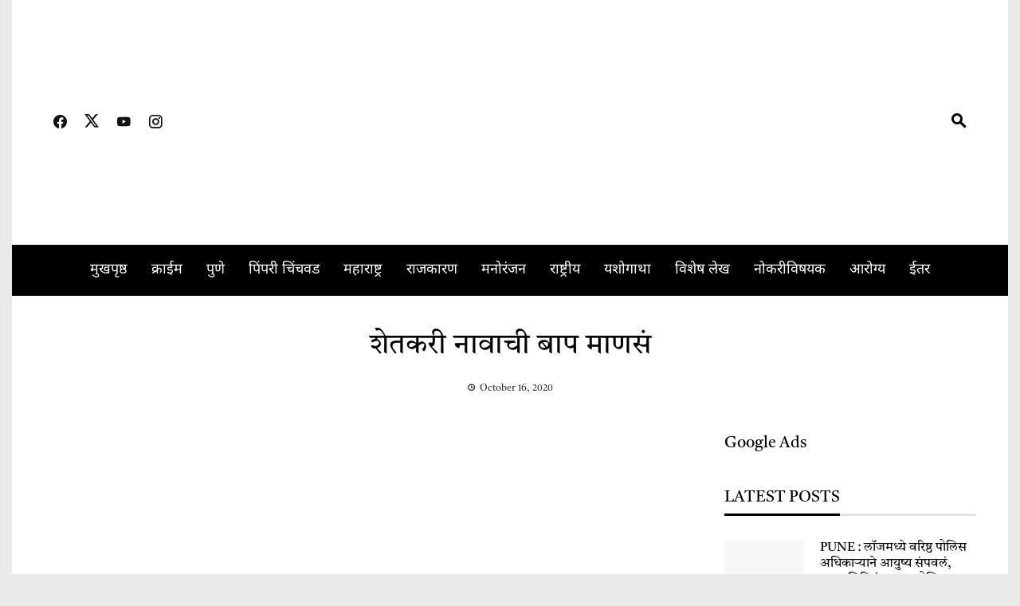

--- FILE ---
content_type: text/html; charset=UTF-8
request_url: https://lokmarathi.in/nitin-thorat-written-about-farmer/
body_size: 48254
content:
<!DOCTYPE html><html lang="en-US" prefix="og: https://ogp.me/ns#"> <head><meta http-equiv="Content-Type" content="text/html;charset=UTF-8"> <meta charset="UTF-8"> <meta name="viewport" content="width=device-width, initial-scale=1"> <link rel="profile" href="http://gmpg.org/xfn/11"> <title>शेतकरी नावाची बाप माणसं</title><meta name="description" content="नितीन थोरात"><meta name="robots" content="follow, index, max-snippet:-1, max-video-preview:-1, max-image-preview:large"><link rel="canonical" href="https://lokmarathi.in/nitin-thorat-written-about-farmer/"><meta property="og:locale" content="en_US"><meta property="og:type" content="article"><meta property="og:title" content="शेतकरी नावाची बाप माणसं"><meta property="og:description" content="नितीन थोरात"><meta property="og:url" content="https://lokmarathi.in/nitin-thorat-written-about-farmer/"><meta property="og:site_name" content="Lokmarathi News"><meta property="article:publisher" content="https://www.facebook.com/LokmarathiNews/"><meta property="article:author" content="https://www.facebook.com/LokmarathiNews"><meta property="article:tag" content="Nitin Thorat"><meta property="article:section" content="विशेष लेख"><meta property="og:updated_time" content="2020-10-16T23:36:21+05:30"><meta property="og:image" content="https://lokmarathi.in/wp-content/uploads/2020/10/23-28-28-images.jpg"><meta property="og:image:secure_url" content="https://lokmarathi.in/wp-content/uploads/2020/10/23-28-28-images.jpg"><meta property="og:image:width" content="766"><meta property="og:image:height" content="400"><meta property="og:image:alt" content="शेतकरी नावाची बाप माणसं"><meta property="og:image:type" content="image/jpeg"><meta property="article:published_time" content="2020-10-16T23:30:39+05:30"><meta property="article:modified_time" content="2020-10-16T23:36:21+05:30"><meta name="twitter:card" content="summary_large_image"><meta name="twitter:title" content="शेतकरी नावाची बाप माणसं"><meta name="twitter:description" content="नितीन थोरात"><meta name="twitter:site" content="@news_lokmarathi"><meta name="twitter:creator" content="@news_lokmarathi"><meta name="twitter:image" content="https://lokmarathi.in/wp-content/uploads/2020/10/23-28-28-images.jpg"><meta name="twitter:label1" content="Written by"><meta name="twitter:data1" content="Lokmarathi Team"><meta name="twitter:label2" content="Time to read"><meta name="twitter:data2" content="2 minutes"><link rel="amphtml" href="https://lokmarathi.in/nitin-thorat-written-about-farmer/amp/"><meta name="generator" content="AMP for WP 1.1.11"><link rel="dns-prefetch" href="//static.addtoany.com"><link rel="dns-prefetch" href="//www.googletagmanager.com"><link rel="dns-prefetch" href="//fonts.googleapis.com"><link rel="dns-prefetch" href="//pagead2.googlesyndication.com"><link rel="alternate" type="application/rss+xml" title="Lokmarathi News » Feed" href="https://lokmarathi.in/feed/"><link rel="alternate" type="application/rss+xml" title="Lokmarathi News » Comments Feed" href="https://lokmarathi.in/comments/feed/"><style type="text/css" id="cc-styles">*{box-sizing:border-box;box-sizing:inherit}ul{box-sizing:border-box;margin:0 0 20px 25px;padding:0;list-style:square}a{text-decoration:none;background-color:transparent;text-decoration:none;color:var(--viral-news-body-color,#404040);text-decoration:none}html{font-family:sans-serif;-webkit-text-size-adjust:100%;-ms-text-size-adjust:100%;color:var(--viral-news-body-color,#404040);font-size:var(--viral-news-body-size,14px);letter-spacing:var(--viral-news-body-letter-spacing,0);line-height:var(--viral-news-body-line-height,1.8);font-family:var(--viral-news-body-family,Libre Baskerville);font-weight:var(--viral-news-body-weight,400);font-style:var(--viral-news-body-style,normal);text-decoration:var(--viral-news-body-text-decoration,none);text-transform:var(--viral-news-body-text-transform,none);box-sizing:border-box}body{margin:0;color:var(--viral-news-body-color,#404040);font-size:var(--viral-news-body-size,14px);letter-spacing:var(--viral-news-body-letter-spacing,0);line-height:var(--viral-news-body-line-height,1.8);font-family:var(--viral-news-body-family,Libre Baskerville);font-weight:var(--viral-news-body-weight,400);font-style:var(--viral-news-body-style,normal);text-decoration:var(--viral-news-body-text-decoration,none);text-transform:var(--viral-news-body-text-transform,none);background:#fff}article{display:block}aside{display:block}figure{display:block;margin:0}footer{display:block}header{display:block}nav{display:block}strong{font-weight:bold}img{border:0;height:auto;max-width:100%;vertical-align:middle}hr{box-sizing:content-box;height:0;background-color:#EEE;border:0;height:1px;margin-top:25px;margin-bottom:25px;clear:both}button{color:inherit;font:inherit;margin:0;overflow:visible;text-transform:none;-webkit-appearance:button;cursor:pointer;color:var(--viral-news-body-color,#404040);font-size:var(--viral-news-body-size,14px);letter-spacing:var(--viral-news-body-letter-spacing,0);line-height:var(--viral-news-body-line-height,1.8);font-family:var(--viral-news-body-family,Libre Baskerville);font-weight:var(--viral-news-body-weight,400);font-style:var(--viral-news-body-style,normal);text-decoration:var(--viral-news-body-text-decoration,none);text-transform:var(--viral-news-body-text-transform,none);background:var(--viral-news-template-color,#0078af);color:#FFF;padding:10px 20px;border:0}input{color:inherit;font:inherit;margin:0;line-height:normal;color:var(--viral-news-body-color,#404040);font-size:var(--viral-news-body-size,14px);letter-spacing:var(--viral-news-body-letter-spacing,0);line-height:var(--viral-news-body-line-height,1.8);font-family:var(--viral-news-body-family,Libre Baskerville);font-weight:var(--viral-news-body-weight,400);font-style:var(--viral-news-body-style,normal);text-decoration:var(--viral-news-body-text-decoration,none);text-transform:var(--viral-news-body-text-transform,none)}h1{font-family:var(--viral-news-header-family,Playfair Display);letter-spacing:var(--viral-news-header-letter-spacing,0);line-height:var(--viral-news-header-line-height,1.3);font-weight:var(--viral-news-header-weight,400);font-style:var(--viral-news-header-style,normal);text-decoration:var(--viral-news-header-text-decoration,none);text-transform:var(--viral-news-header-text-transform,none);margin:0;font-size:36px;margin-bottom:15px}h3{font-family:var(--viral-news-header-family,Playfair Display);letter-spacing:var(--viral-news-header-letter-spacing,0);line-height:var(--viral-news-header-line-height,1.3);font-weight:var(--viral-news-header-weight,400);font-style:var(--viral-news-header-style,normal);text-decoration:var(--viral-news-header-text-decoration,none);text-transform:var(--viral-news-header-text-transform,none);margin:0;font-size:26px;margin-bottom:15px}h6{font-family:var(--viral-news-header-family,Playfair Display);letter-spacing:var(--viral-news-header-letter-spacing,0);line-height:var(--viral-news-header-line-height,1.3);font-weight:var(--viral-news-header-weight,400);font-style:var(--viral-news-header-style,normal);text-decoration:var(--viral-news-header-text-decoration,none);text-transform:var(--viral-news-header-text-transform,none);margin:0;font-size:18px;margin-bottom:10px}p{margin:0 0 15px}i{font-style:italic}ins{background:#fff9c0;text-decoration:none}iframe{max-width:100%}li > ul{margin-bottom:0;margin-left:20px}.is-content-justification-left{margin-left:auto;margin-right:auto;width:100%}.wp-block-separator{border:none;border-top:2px solid}.wp-block-social-links{background:none;box-sizing:border-box;margin-left:0;padding-left:0;padding-right:0;text-indent:0;font-size:24px}.wp-block-social-link{border-radius:9999px;display:block;height:auto;transition:transform .1s ease}.entry-content{counter-reset:footnotes}:root{--wp--preset--font-size--normal:16px;--wp--preset--font-size--huge:42px;--fa-style-family-brands:'Font Awesome 6 Brands';--fa-font-brands:normal 400 1em/1 'Font Awesome 6 Brands';--fa-style-family-classic:'Font Awesome 6 Free';--fa-font-regular:normal 400 1em/1 'Font Awesome 6 Free';--fa-style-family-classic:'Font Awesome 6 Free';--fa-font-solid:normal 900 1em/1 'Font Awesome 6 Free'}.screen-reader-text{border:0;clip:rect(1px,1px,1px,1px);clip-path:inset(50%);height:1px;margin:-1px;overflow:hidden;padding:0;position:absolute;width:1px;word-wrap:normal!important;border:0;clip:rect(1px,1px,1px,1px);clip-path:inset(50%);height:1px;margin:-1px;overflow:hidden;padding:0;position:absolute !important;width:1px;word-wrap:normal !important}[class^='mdi-']{font-family:'Material Design Icons' !important;font-size:inherit;-webkit-font-smoothing:antialiased;-moz-osx-font-smoothing:grayscale;font-style:normal;font-variant:normal;font-weight:normal;line-height:inherit;text-rendering:auto;text-transform:none}.widget{margin:0 0 30px}.search-form{display:flex}.hentry{margin:0 0 40px}.vn-main-header{margin-bottom:40px;text-align:center}.vn-timeline{border-left:8px solid #F0F0F0;padding-left:25px}.vn-container{width:1170px;margin:0 auto}.vn-header{padding:var(--viral-news-header-padding,50px 0);background-size:cover;background-position:center;background-image:var(--viral-news-header-image)}.vn-header-social-icons{width:260px}.vn-header-search{width:260px;text-align:right;font-size:24px}.post-navigation{border-top:1px solid #EEE;border-bottom:1px solid #EEE;margin-bottom:50px}.vn-post-thumb{position:relative;overflow:hidden}.vn-thumb-container{position:relative;padding-bottom:70%;background:#f7f7f7;background-position:center;background-size:cover;overflow:hidden}.vn-post-item{margin-bottom:30px}.posted-on{font-size:12px;opacity:0.8}.vn-top-footer-inner{margin:0 -20px}.vn-top-footer{padding:60px 0 30px}.vn-footer-block{width:25%;padding:0 20px;float:left}.vn-bottom-footer{text-align:center}.ht-search-wrapper{position:fixed;left:0;right:0;top:0;bottom:0;background:rgba(0,0,0,0.9);z-index:99999;opacity:0;visibility:hidden;-webkit-transition:all 0.3s ease;transition:all 0.3s ease}.ht-search-close{position:absolute;top:0;right:0;cursor:pointer;height:90px;width:90px;text-align:center;line-height:90px;color:#333;font-size:30px}.ht-search-container{position:absolute;left:20%;right:20%;top:50%;-webkit-transform:translateY(-50%);transform:translateY(-50%)}[class^='ti-']{font-family:'Twitter Icon' !important;speak:never;font-style:normal;font-weight:normal;font-variant:normal;text-transform:none;line-height:1;-webkit-font-smoothing:antialiased;-moz-osx-font-smoothing:grayscale}.addtoany_content{clear:both;margin:16px auto}.addtoany_list{display:inline;line-height:16px}.wp-block-image img{box-sizing:border-box;height:auto;max-width:100%;vertical-align:bottom}.wp-block-social-link a{align-items:center;display:flex;line-height:0;transition:transform .1s ease}svg:not(:root){overflow:hidden}input[type='search']{-webkit-appearance:textfield;border:1px solid #EEE;width:100%;padding:10px}.widget a{color:#404040}.vn-main-header h1{margin-bottom:0}.vn-article-content p{margin-bottom:25px}.widget-area a{text-decoration:none}.vn-header a{color:#444}.vn-header-social-icons a{padding:10px;font-size:20px;color:#111}.vn-header-search span{color:#000}.vn-header-search i{cursor:pointer;padding:10px;color:inherit;font-weight:bold;transform:rotate(90deg)}.vn-main-navigation ul{list-style:none;margin:0;padding-left:0;font-family:var(--viral-news-menu-family,Playfair Display)}.vn-main-navigation li{float:left;position:relative}.vn-main-navigation a{display:block;color:#333;line-height:32px;letter-spacing:var(--viral-news-menu-letter-spacing,0);font-size:var(--viral-news-menu-size,15px);font-weight:var(--viral-news-menu-weight,400);font-style:var(--viral-news-menu-style,normal);text-decoration:var(--viral-news-menu-text-decoration,none);text-transform:var(--viral-news-menu-text-transform,uppercase)}.post-navigation a{color:inherit}.post-navigation span{display:block}.vn-thumb-container img{position:absolute;left:0;bottom:0;width:100% !important;height:100% !important;object-fit:cover;object-position:center}.posted-on i{display:inline-block;margin-right:5px;font-size:0.88em;font-weight:bold}.vn-post-item h3{font-size:16px;margin-bottom:10px}.vn-post-thumb img{transform:scale(1);transition:all 0.3s ease}.vn-footer-block ul{list-style:none;padding:0;margin:0}.vn-footer-block li{padding:5px 0;line-height:1.3}.vn-bottom-footer a{text-decoration:underline}.ht-search-close span{display:block;position:absolute;height:40px;width:40px;left:25px;top:25px}.addtoany_list a{border:0;box-shadow:none;display:inline-block;font-size:16px;padding:0 4px;vertical-align:middle}.vn-menu > ul > li{padding:16px 0;margin:0 15px}.vn-main-navigation ul ul{display:none;position:absolute;left:0;top:100%;background:#FFF;box-shadow:2px 2px 3px rgba(0,0,0,0.2);min-width:240px;z-index:99}.nav-previous span i{margin-right:10px;font-size:1.2em}.nav-next span i{margin-left:10px;font-size:1.2em}.vn-post-item h3 a{color:inherit}.vn-menu > ul > li > a{padding:0}.vn-main-navigation ul ul a{text-transform:none;line-height:1.5;padding:14px 20px}.vn-main-navigation ul ul li{float:none;border-bottom:1px solid rgba(0,0,0,0.05)}.wp-block-social-links.has-normal-icon-size{font-size:24px}.vn-main-header .posted-on{margin-top:20px}.entry-footer .cat-links{font-size:14px;margin-bottom:10px}.entry-footer .tags-links{font-size:14px;margin-bottom:10px}.widget-area .widget{margin-bottom:40px}.vn-category_block .vn-post-thumb{float:left;width:100px}.vn-category_block .vn-post-content{margin-left:120px}.vn-timeline .vn-post-item{position:relative;margin-bottom:30px}.vn-timeline .posted-on{margin-bottom:6px}.vn-header .vn-container{display:-webkit-flex;display:flex;align-items:center;-webkit-align-items:center;justify-content:space-between}.post-navigation .nav-previous{float:left;width:50%;text-align:right;padding:20px;border-right:1px solid #EEE}.post-navigation .nav-next{float:right;width:50%;text-align:left;padding:20px}.post-navigation .nav-links{display:-webkit-flex;display:flex}.vn-post-content .posted-on{color:inherit}.widget-area .widget-title{font-size:20px;text-transform:uppercase;border-bottom:3px solid rgba(0,0,0,0.1);margin-bottom:30px;line-height:1}.vn-post-item:last-child{margin-bottom:0}.vn-bottom-footer .vn-container{border-top:1px solid #111;padding:20px 0;font-size:12px}.ht-search-container .search-form{background:#FFF;padding:0 90px}.ht-search-container .search-field{width:100%;background:none;border:none;height:90px;font-size:30px;color:#333;padding:15px;line-height:1}.ht-search-container .search-submit{background:none !important;border:none;position:absolute;left:0;top:0;height:90px;width:90px;text-align:center;line-height:90px;cursor:pointer;font-size:28px;padding:0;color:#333}.vn-main-navigation .vn-toggle-menu{display:none}.vn-main-navigation .vn-header-search{display:none}.wp-block-social-links .wp-social-link a{border-bottom:0;box-shadow:none;text-decoration:none}.wp-block-social-links .wp-social-link svg{height:1em;width:1em}.entry-footer .cat-links a{}.entry-footer .tags-links a{}.entry-footer .cat-links i{margin-right:5px}.entry-footer .tags-links i{margin-right:5px}.widget-area .widget-title span{position:relative;display:inline-block;padding-bottom:10px}.a2a_kit a:empty{display:none}.addtoany_list.a2a_kit_size_32 a{font-size:32px}.vn-main-navigation ul ul li:last-child{border-bottom:0}.wp-block-social-links .wp-block-social-link.wp-social-link{display:inline-block;margin:0;padding:0}.vn-category_block .vn-post-thumb .vn-thumb-container{padding-bottom:100px}.wp-block-social-links .wp-block-social-link.wp-social-link .wp-block-social-link-anchor{color:currentColor;fill:currentColor}.wp-block-social-links .wp-block-social-link.wp-social-link .wp-block-social-link-anchor svg{color:currentColor;fill:currentColor}.wp-block-social-links:not(.has-icon-color):not(.has-icon-background-color) .wp-social-link-snapchat .wp-block-social-link-label{color:#000}#primary{width:69%;float:left}#secondary{width:27%;float:right}#vn-masthead{position:relative;z-index:999}#vn-site-branding{text-align:center;padding:10px 0}#vn-site-navigation{border-top:1px solid #EEE;border-bottom:1px solid #EEE;margin-bottom:40px;background:#FFF}#vn-colophon{background:#000;color:#FAFAFA}#vn-back-top{background:var(--viral-news-template-color,#0078af);color:#FFF;height:40px;width:40px;position:fixed;right:20px;bottom:20px;display:flex;align-items:center;justify-content:center;font-size:24px;cursor:pointer;transform:scale(1);-ms-transform:scale(1);-webkit-transform:scale(1);transition:all 0.3s ease-in-out;-moz-transition:all 0.3s ease-in-out;-webkit-transition:all 0.3s ease-in-out}#vn-colophon a{color:#F0F0F0}#vn-site-navigation .vn-container{display:flex;justify-content:center}#vn-site-navigation.vn-dark{border:none;background:#000}#vn-back-top.vn-hide{opacity:0;visibility:hidden;transform:scale(0.5);-ms-transform:scale(0.5);-webkit-transform:scale(0.5)}#vn-site-navigation.vn-dark .vn-menu > ul > li > a{color:#FFF}@media (prefers-reduced-motion:reduce){.wp-block-social-link{transition-delay:0s;transition-duration:0s}}@media screen and (max-width:1200px){.vn-container{width:100%;padding:0 30px}}@media screen and (max-width:1000px){.vn-main-navigation li{float:none;display:inline-block}.vn-main-navigation ul ul li{display:block;text-align:left}.vn-main-navigation .vn-menu{display:none;background:#FFF;float:none;position:absolute;top:100%;left:0;right:0;text-align:center;box-shadow:0 4px 6px rgba(0,0,0,0.1)}.vn-main-navigation .vn-toggle-menu{display:block;float:right;height:54px;width:54px;cursor:pointer;display:flex;align-items:center;justify-content:center}.vn-main-navigation .vn-menu a{color:#0E0E0E !important}.vn-main-navigation .vn-toggle-menu span{position:relative;background:#333;height:2px;width:32px;display:block;box-shadow:0 10px 0px 0px #333,0 -10px 0px 0px #333}.vn-dark.vn-main-navigation .vn-toggle-menu span{background:#FFF;box-shadow:0 10px 0px 0px #FFF,0 -10px 0px 0px #FFF}.vn-dark.vn-main-navigation .vn-header-search span{color:#FFF}#vn-site-navigation .vn-container{justify-content:flex-end}}@media screen and (max-width:768px){.vn-header-social-icons{display:none}.vn-header-search{display:none}.ht-search-container{left:20px;right:20px}.vn-footer-block{width:100%;float:none;margin-bottom:40px}.vn-main-navigation li{padding:0;display:block;border-bottom:1px solid #FAFAFA}.vn-main-navigation a{padding:12px 0}.vn-menu > ul > li{padding:0;display:block;border-bottom:1px solid #FAFAFA}.vn-main-navigation ul ul{position:static;box-shadow:none;border-top:1px solid #FAFAFA}.vn-menu > ul > li > a{padding:12px 0}.vn-main-navigation ul ul li{text-align:center}.vn-header .vn-container{display:block}.vn-main-navigation .vn-header-search{display:block;width:auto}.vn-footer-block:last-child{margin-bottom:0}.vn-main-navigation .vn-header-search span{font-size:18px}.vn-footer-block .widget:last-child{margin-bottom:0}#vn-site-branding{text-align:center}#primary{width:auto !important;float:none !important}#secondary{width:auto !important;float:none !important}#vn-site-navigation .vn-container{justify-content:space-between;align-items:center}}@media screen and (max-width:580px){.vn-post-item h3{font-size:18px !important}#vn-site-branding{padding:0}}@media screen and (max-width:480px){.ht-search-close{height:60px;width:50px;line-height:60px;font-size:16px}.ht-search-close span{height:20px;width:20px;left:15px;top:20px}.post-navigation .nav-links{display:block}.post-navigation .nav-previous{width:100%;border-right:0;border-bottom:1px solid #EEE}.post-navigation .nav-next{width:100%}.ht-search-container .search-form{padding:0 50px}.ht-search-container .search-field{height:60px;font-size:18px}.ht-search-container .search-submit{height:60px;width:50px;line-height:60px;font-size:16px}}@media screen and (min-width:1001px){.vn-main-navigation .vn-menu{display:block !important}}</style><link rel="alternate" title="oEmbed (JSON)" type="application/json+oembed" href="https://lokmarathi.in/wp-json/oembed/1.0/embed?url=https%3A%2F%2Flokmarathi.in%2Fnitin-thorat-written-about-farmer%2F"><link rel="alternate" title="oEmbed (XML)" type="text/xml+oembed" href="https://lokmarathi.in/wp-json/oembed/1.0/embed?url=https%3A%2F%2Flokmarathi.in%2Fnitin-thorat-written-about-farmer%2F&amp;format=xml"><link rel="alternate" type="application/rss+xml" title="Lokmarathi News » Stories Feed" href="https://lokmarathi.in/web-stories/feed/"><style id="wp-img-auto-sizes-contain-inline-css">img:is([sizes=auto i],[sizes^="auto," i]){contain-intrinsic-size:3000px 1500px}</style><link rel="cwvpsbdelayedstyle" id="litespeed-cache-dummy-css" href="https://lokmarathi.in/wp-content/plugins/litespeed-cache/assets/css/litespeed-dummy.css?ver=6.9" media="all" data-cwvpsb-rel="stylesheet" defer><link rel="cwvpsbdelayedstyle" id="dashicons-css" href="https://lokmarathi.in/wp-includes/css/dashicons.min.css?ver=6.9" media="all" data-cwvpsb-rel="stylesheet" defer><link rel="cwvpsbdelayedstyle" id="post-views-counter-frontend-css" href="https://lokmarathi.in/wp-content/plugins/post-views-counter/css/frontend.css?ver=1.7.0" media="all" data-cwvpsb-rel="stylesheet" defer><link rel="cwvpsbdelayedstyle" id="ht_ctc_main_css-css" href="https://lokmarathi.in/wp-content/plugins/click-to-chat-for-whatsapp/new/inc/assets/css/main.css?ver=4.35" media="all" data-cwvpsb-rel="stylesheet" defer><style id="wp-emoji-styles-inline-css">img.wp-smiley,img.emoji{display:inline !important;border:none !important;box-shadow:none !important;height:1em !important;width:1em !important;margin:0 0.07em !important;vertical-align:-0.1em !important;background:none !important;padding:0 !important}</style><link rel="cwvpsbdelayedstyle" id="wp-block-library-css" href="https://lokmarathi.in/wp-includes/css/dist/block-library/style.min.css?ver=6.9" media="all" data-cwvpsb-rel="stylesheet" defer><style id="wp-block-image-inline-css">.wp-block-image>a,.wp-block-image>figure>a{display:inline-block}.wp-block-image img{box-sizing:border-box;height:auto;max-width:100%;vertical-align:bottom}@media not (prefers-reduced-motion){.wp-block-image img.hide{visibility:hidden}.wp-block-image img.show{animation:show-content-image .4s}}.wp-block-image[style*=border-radius] img,.wp-block-image[style*=border-radius]>a{border-radius:inherit}.wp-block-image.has-custom-border img{box-sizing:border-box}.wp-block-image.aligncenter{text-align:center}.wp-block-image.alignfull>a,.wp-block-image.alignwide>a{width:100%}.wp-block-image.alignfull img,.wp-block-image.alignwide img{height:auto;width:100%}.wp-block-image .aligncenter,.wp-block-image .alignleft,.wp-block-image .alignright,.wp-block-image.aligncenter,.wp-block-image.alignleft,.wp-block-image.alignright{display:table}.wp-block-image .aligncenter>figcaption,.wp-block-image .alignleft>figcaption,.wp-block-image .alignright>figcaption,.wp-block-image.aligncenter>figcaption,.wp-block-image.alignleft>figcaption,.wp-block-image.alignright>figcaption{caption-side:bottom;display:table-caption}.wp-block-image .alignleft{float:left;margin:.5em 1em .5em 0}.wp-block-image .alignright{float:right;margin:.5em 0 .5em 1em}.wp-block-image .aligncenter{margin-left:auto;margin-right:auto}.wp-block-image:where(figcaption){margin-bottom:1em;margin-top:.5em}.wp-block-image.is-style-circle-mask img{border-radius:9999px}@supports ((-webkit-mask-image:none) or (mask-image:none)) or (-webkit-mask-image:none){.wp-block-image.is-style-circle-mask img{border-radius:0;-webkit-mask-image:url('data:image/svg+xml;utf8,<svg viewBox="0 0 100 100" xmlns="http://www.w3.org/2000/svg"><circle cx="50" cy="50" r="50"/>');mask-image:url('data:image/svg+xml;utf8,<svg viewBox="0 0 100 100" xmlns="http://www.w3.org/2000/svg"><circle cx="50" cy="50" r="50"/>');mask-mode:alpha;-webkit-mask-position:center;mask-position:center;-webkit-mask-repeat:no-repeat;mask-repeat:no-repeat;-webkit-mask-size:contain;mask-size:contain}}:root:where(.wp-block-image.is-style-rounded img,.wp-block-image .is-style-rounded img){border-radius:9999px}.wp-block-image figure{margin:0}.wp-lightbox-container{display:flex;flex-direction:column;position:relative}.wp-lightbox-container img{cursor:zoom-in}.wp-lightbox-container img:hover+button{opacity:1}.wp-lightbox-container button{align-items:center;backdrop-filter:blur(16px) saturate(180%);background-color:#5a5a5a40;border:none;border-radius:4px;cursor:zoom-in;display:flex;height:20px;justify-content:center;opacity:0;padding:0;position:absolute;right:16px;text-align:center;top:16px;width:20px;z-index:100}@media not (prefers-reduced-motion){.wp-lightbox-container button{transition:opacity .2s ease}}.wp-lightbox-container button:focus-visible{outline:3px auto #5a5a5a40;outline:3px auto -webkit-focus-ring-color;outline-offset:3px}.wp-lightbox-container button:hover{cursor:pointer;opacity:1}.wp-lightbox-container button:focus{opacity:1}.wp-lightbox-container button:focus,.wp-lightbox-container button:hover,.wp-lightbox-container button:not(:hover):not(:active):not(.has-background){background-color:#5a5a5a40;border:none}.wp-lightbox-overlay{box-sizing:border-box;cursor:zoom-out;height:100vh;left:0;overflow:hidden;position:fixed;top:0;visibility:hidden;width:100%;z-index:100000}.wp-lightbox-overlay .close-button{align-items:center;cursor:pointer;display:flex;justify-content:center;min-height:40px;min-width:40px;padding:0;position:absolute;right:calc(env(safe-area-inset-right) + 16px);top:calc(env(safe-area-inset-top) + 16px);z-index:5000000}.wp-lightbox-overlay .close-button:focus,.wp-lightbox-overlay .close-button:hover,.wp-lightbox-overlay .close-button:not(:hover):not(:active):not(.has-background){background:none;border:none}.wp-lightbox-overlay .lightbox-image-container{height:var(--wp--lightbox-container-height);left:50%;overflow:hidden;position:absolute;top:50%;transform:translate(-50%,-50%);transform-origin:top left;width:var(--wp--lightbox-container-width);z-index:9999999999}.wp-lightbox-overlay .wp-block-image{align-items:center;box-sizing:border-box;display:flex;height:100%;justify-content:center;margin:0;position:relative;transform-origin:0 0;width:100%;z-index:3000000}.wp-lightbox-overlay .wp-block-image img{height:var(--wp--lightbox-image-height);min-height:var(--wp--lightbox-image-height);min-width:var(--wp--lightbox-image-width);width:var(--wp--lightbox-image-width)}.wp-lightbox-overlay .wp-block-image figcaption{display:none}.wp-lightbox-overlay button{background:none;border:none}.wp-lightbox-overlay .scrim{background-color:#fff;height:100%;opacity:.9;position:absolute;width:100%;z-index:2000000}.wp-lightbox-overlay.active{visibility:visible}@media not (prefers-reduced-motion){.wp-lightbox-overlay.active{animation:turn-on-visibility .25s both}.wp-lightbox-overlay.active img{animation:turn-on-visibility .35s both}.wp-lightbox-overlay.show-closing-animation:not(.active){animation:turn-off-visibility .35s both}.wp-lightbox-overlay.show-closing-animation:not(.active) img{animation:turn-off-visibility .25s both}.wp-lightbox-overlay.zoom.active{animation:none;opacity:1;visibility:visible}.wp-lightbox-overlay.zoom.active .lightbox-image-container{animation:lightbox-zoom-in .4s}.wp-lightbox-overlay.zoom.active .lightbox-image-container img{animation:none}.wp-lightbox-overlay.zoom.active .scrim{animation:turn-on-visibility .4s forwards}.wp-lightbox-overlay.zoom.show-closing-animation:not(.active){animation:none}.wp-lightbox-overlay.zoom.show-closing-animation:not(.active) .lightbox-image-container{animation:lightbox-zoom-out .4s}.wp-lightbox-overlay.zoom.show-closing-animation:not(.active) .lightbox-image-container img{animation:none}.wp-lightbox-overlay.zoom.show-closing-animation:not(.active) .scrim{animation:turn-off-visibility .4s forwards}}@keyframes show-content-image{0%{visibility:hidden}99%{visibility:hidden}to{visibility:visible}}@keyframes turn-on-visibility{0%{opacity:0}to{opacity:1}}@keyframes turn-off-visibility{0%{opacity:1;visibility:visible}99%{opacity:0;visibility:visible}to{opacity:0;visibility:hidden}}@keyframes lightbox-zoom-in{0%{transform:translate(calc((-100vw + var(--wp--lightbox-scrollbar-width))/2 + var(--wp--lightbox-initial-left-position)),calc(-50vh + var(--wp--lightbox-initial-top-position))) scale(var(--wp--lightbox-scale))}to{transform:translate(-50%,-50%) scale(1)}}@keyframes lightbox-zoom-out{0%{transform:translate(-50%,-50%) scale(1);visibility:visible}99%{visibility:visible}to{transform:translate(calc((-100vw + var(--wp--lightbox-scrollbar-width))/2 + var(--wp--lightbox-initial-left-position)),calc(-50vh + var(--wp--lightbox-initial-top-position))) scale(var(--wp--lightbox-scale));visibility:hidden}}</style><style id="wp-block-image-theme-inline-css">:root:where(.wp-block-image figcaption){color:#555;font-size:13px;text-align:center}.is-dark-theme:root:where(.wp-block-image figcaption){color:#ffffffa6}.wp-block-image{margin:0 0 1em}</style><style id="wp-block-paragraph-inline-css">.is-small-text{font-size:.875em}.is-regular-text{font-size:1em}.is-large-text{font-size:2.25em}.is-larger-text{font-size:3em}.has-drop-cap:not(:focus):first-letter{float:left;font-size:8.4em;font-style:normal;font-weight:100;line-height:.68;margin:.05em .1em 0 0;text-transform:uppercase}body.rtl .has-drop-cap:not(:focus):first-letter{float:none;margin-left:.1em}p.has-drop-cap.has-background{overflow:hidden}:root:where(p.has-background){padding:1.25em 2.375em}:where(p.has-text-color:not(.has-link-color)) a{color:inherit}p.has-text-align-left[style*="writing-mode:vertical-lr"],p.has-text-align-right[style*="writing-mode:vertical-rl"]{rotate:180deg}</style><style id="wp-block-separator-inline-css">@charset "UTF-8";.wp-block-separator{border:none;border-top:2px solid}:root:where(.wp-block-separator.is-style-dots){height:auto;line-height:1;text-align:center}:root:where(.wp-block-separator.is-style-dots):before{color:currentColor;content:"&middot;&middot;&middot;";font-family:serif;font-size:1.5em;letter-spacing:2em;padding-left:2em}.wp-block-separator.is-style-dots{background:none!important;border:none!important}</style><style id="wp-block-separator-theme-inline-css">.wp-block-separator.has-css-opacity{opacity:.4}.wp-block-separator{border:none;border-bottom:2px solid;margin-left:auto;margin-right:auto}.wp-block-separator.has-alpha-channel-opacity{opacity:1}.wp-block-separator:not(.is-style-wide):not(.is-style-dots){width:100px}.wp-block-separator.has-background:not(.is-style-dots){border-bottom:none;height:1px}.wp-block-separator.has-background:not(.is-style-wide):not(.is-style-dots){height:2px}</style><style id="wp-block-social-links-inline-css">.wp-block-social-links{background:none;box-sizing:border-box;margin-left:0;padding-left:0;padding-right:0;text-indent:0}.wp-block-social-links .wp-social-link a,.wp-block-social-links .wp-social-link a:hover{border-bottom:0;box-shadow:none;text-decoration:none}.wp-block-social-links .wp-social-link svg{height:1em;width:1em}.wp-block-social-links .wp-social-link span:not(.screen-reader-text){font-size:.65em;margin-left:.5em;margin-right:.5em}.wp-block-social-links.has-small-icon-size{font-size:16px}.wp-block-social-links,.wp-block-social-links.has-normal-icon-size{font-size:24px}.wp-block-social-links.has-large-icon-size{font-size:36px}.wp-block-social-links.has-huge-icon-size{font-size:48px}.wp-block-social-links.aligncenter{display:flex;justify-content:center}.wp-block-social-links.alignright{justify-content:flex-end}.wp-block-social-link{border-radius:9999px;display:block}@media not (prefers-reduced-motion){.wp-block-social-link{transition:transform .1s ease}}.wp-block-social-link{height:auto}.wp-block-social-link a{align-items:center;display:flex;line-height:0}.wp-block-social-link:hover{transform:scale(1.1)}.wp-block-social-links .wp-block-social-link.wp-social-link{display:inline-block;margin:0;padding:0}.wp-block-social-links .wp-block-social-link.wp-social-link .wp-block-social-link-anchor,.wp-block-social-links .wp-block-social-link.wp-social-link .wp-block-social-link-anchor svg,.wp-block-social-links .wp-block-social-link.wp-social-link .wp-block-social-link-anchor:active,.wp-block-social-links .wp-block-social-link.wp-social-link .wp-block-social-link-anchor:hover,.wp-block-social-links .wp-block-social-link.wp-social-link .wp-block-social-link-anchor:visited{color:currentColor;fill:currentColor}:where(.wp-block-social-links:not(.is-style-logos-only)) .wp-social-link{background-color:#f0f0f0;color:#444}:where(.wp-block-social-links:not(.is-style-logos-only)) .wp-social-link-amazon{background-color:#f90;color:#fff}:where(.wp-block-social-links:not(.is-style-logos-only)) .wp-social-link-bandcamp{background-color:#1ea0c3;color:#fff}:where(.wp-block-social-links:not(.is-style-logos-only)) .wp-social-link-behance{background-color:#0757fe;color:#fff}:where(.wp-block-social-links:not(.is-style-logos-only)) .wp-social-link-bluesky{background-color:#0a7aff;color:#fff}:where(.wp-block-social-links:not(.is-style-logos-only)) .wp-social-link-codepen{background-color:#1e1f26;color:#fff}:where(.wp-block-social-links:not(.is-style-logos-only)) .wp-social-link-deviantart{background-color:#02e49b;color:#fff}:where(.wp-block-social-links:not(.is-style-logos-only)) .wp-social-link-discord{background-color:#5865f2;color:#fff}:where(.wp-block-social-links:not(.is-style-logos-only)) .wp-social-link-dribbble{background-color:#e94c89;color:#fff}:where(.wp-block-social-links:not(.is-style-logos-only)) .wp-social-link-dropbox{background-color:#4280ff;color:#fff}:where(.wp-block-social-links:not(.is-style-logos-only)) .wp-social-link-etsy{background-color:#f45800;color:#fff}:where(.wp-block-social-links:not(.is-style-logos-only)) .wp-social-link-facebook{background-color:#0866ff;color:#fff}:where(.wp-block-social-links:not(.is-style-logos-only)) .wp-social-link-fivehundredpx{background-color:#000;color:#fff}:where(.wp-block-social-links:not(.is-style-logos-only)) .wp-social-link-flickr{background-color:#0461dd;color:#fff}:where(.wp-block-social-links:not(.is-style-logos-only)) .wp-social-link-foursquare{background-color:#e65678;color:#fff}:where(.wp-block-social-links:not(.is-style-logos-only)) .wp-social-link-github{background-color:#24292d;color:#fff}:where(.wp-block-social-links:not(.is-style-logos-only)) .wp-social-link-goodreads{background-color:#eceadd;color:#382110}:where(.wp-block-social-links:not(.is-style-logos-only)) .wp-social-link-google{background-color:#ea4434;color:#fff}:where(.wp-block-social-links:not(.is-style-logos-only)) .wp-social-link-gravatar{background-color:#1d4fc4;color:#fff}:where(.wp-block-social-links:not(.is-style-logos-only)) .wp-social-link-instagram{background-color:#f00075;color:#fff}:where(.wp-block-social-links:not(.is-style-logos-only)) .wp-social-link-lastfm{background-color:#e21b24;color:#fff}:where(.wp-block-social-links:not(.is-style-logos-only)) .wp-social-link-linkedin{background-color:#0d66c2;color:#fff}:where(.wp-block-social-links:not(.is-style-logos-only)) .wp-social-link-mastodon{background-color:#3288d4;color:#fff}:where(.wp-block-social-links:not(.is-style-logos-only)) .wp-social-link-medium{background-color:#000;color:#fff}:where(.wp-block-social-links:not(.is-style-logos-only)) .wp-social-link-meetup{background-color:#f6405f;color:#fff}:where(.wp-block-social-links:not(.is-style-logos-only)) .wp-social-link-patreon{background-color:#000;color:#fff}:where(.wp-block-social-links:not(.is-style-logos-only)) .wp-social-link-pinterest{background-color:#e60122;color:#fff}:where(.wp-block-social-links:not(.is-style-logos-only)) .wp-social-link-pocket{background-color:#ef4155;color:#fff}:where(.wp-block-social-links:not(.is-style-logos-only)) .wp-social-link-reddit{background-color:#ff4500;color:#fff}:where(.wp-block-social-links:not(.is-style-logos-only)) .wp-social-link-skype{background-color:#0478d7;color:#fff}:where(.wp-block-social-links:not(.is-style-logos-only)) .wp-social-link-snapchat{background-color:#fefc00;color:#fff;stroke:#000}:where(.wp-block-social-links:not(.is-style-logos-only)) .wp-social-link-soundcloud{background-color:#ff5600;color:#fff}:where(.wp-block-social-links:not(.is-style-logos-only)) .wp-social-link-spotify{background-color:#1bd760;color:#fff}:where(.wp-block-social-links:not(.is-style-logos-only)) .wp-social-link-telegram{background-color:#2aabee;color:#fff}:where(.wp-block-social-links:not(.is-style-logos-only)) .wp-social-link-threads{background-color:#000;color:#fff}:where(.wp-block-social-links:not(.is-style-logos-only)) .wp-social-link-tiktok{background-color:#000;color:#fff}:where(.wp-block-social-links:not(.is-style-logos-only)) .wp-social-link-tumblr{background-color:#011835;color:#fff}:where(.wp-block-social-links:not(.is-style-logos-only)) .wp-social-link-twitch{background-color:#6440a4;color:#fff}:where(.wp-block-social-links:not(.is-style-logos-only)) .wp-social-link-twitter{background-color:#1da1f2;color:#fff}:where(.wp-block-social-links:not(.is-style-logos-only)) .wp-social-link-vimeo{background-color:#1eb7ea;color:#fff}:where(.wp-block-social-links:not(.is-style-logos-only)) .wp-social-link-vk{background-color:#4680c2;color:#fff}:where(.wp-block-social-links:not(.is-style-logos-only)) .wp-social-link-wordpress{background-color:#3499cd;color:#fff}:where(.wp-block-social-links:not(.is-style-logos-only)) .wp-social-link-whatsapp{background-color:#25d366;color:#fff}:where(.wp-block-social-links:not(.is-style-logos-only)) .wp-social-link-x{background-color:#000;color:#fff}:where(.wp-block-social-links:not(.is-style-logos-only)) .wp-social-link-yelp{background-color:#d32422;color:#fff}:where(.wp-block-social-links:not(.is-style-logos-only)) .wp-social-link-youtube{background-color:red;color:#fff}:where(.wp-block-social-links.is-style-logos-only) .wp-social-link{background:none}:where(.wp-block-social-links.is-style-logos-only) .wp-social-link svg{height:1.25em;width:1.25em}:where(.wp-block-social-links.is-style-logos-only) .wp-social-link-amazon{color:#f90}:where(.wp-block-social-links.is-style-logos-only) .wp-social-link-bandcamp{color:#1ea0c3}:where(.wp-block-social-links.is-style-logos-only) .wp-social-link-behance{color:#0757fe}:where(.wp-block-social-links.is-style-logos-only) .wp-social-link-bluesky{color:#0a7aff}:where(.wp-block-social-links.is-style-logos-only) .wp-social-link-codepen{color:#1e1f26}:where(.wp-block-social-links.is-style-logos-only) .wp-social-link-deviantart{color:#02e49b}:where(.wp-block-social-links.is-style-logos-only) .wp-social-link-discord{color:#5865f2}:where(.wp-block-social-links.is-style-logos-only) .wp-social-link-dribbble{color:#e94c89}:where(.wp-block-social-links.is-style-logos-only) .wp-social-link-dropbox{color:#4280ff}:where(.wp-block-social-links.is-style-logos-only) .wp-social-link-etsy{color:#f45800}:where(.wp-block-social-links.is-style-logos-only) .wp-social-link-facebook{color:#0866ff}:where(.wp-block-social-links.is-style-logos-only) .wp-social-link-fivehundredpx{color:#000}:where(.wp-block-social-links.is-style-logos-only) .wp-social-link-flickr{color:#0461dd}:where(.wp-block-social-links.is-style-logos-only) .wp-social-link-foursquare{color:#e65678}:where(.wp-block-social-links.is-style-logos-only) .wp-social-link-github{color:#24292d}:where(.wp-block-social-links.is-style-logos-only) .wp-social-link-goodreads{color:#382110}:where(.wp-block-social-links.is-style-logos-only) .wp-social-link-google{color:#ea4434}:where(.wp-block-social-links.is-style-logos-only) .wp-social-link-gravatar{color:#1d4fc4}:where(.wp-block-social-links.is-style-logos-only) .wp-social-link-instagram{color:#f00075}:where(.wp-block-social-links.is-style-logos-only) .wp-social-link-lastfm{color:#e21b24}:where(.wp-block-social-links.is-style-logos-only) .wp-social-link-linkedin{color:#0d66c2}:where(.wp-block-social-links.is-style-logos-only) .wp-social-link-mastodon{color:#3288d4}:where(.wp-block-social-links.is-style-logos-only) .wp-social-link-medium{color:#000}:where(.wp-block-social-links.is-style-logos-only) .wp-social-link-meetup{color:#f6405f}:where(.wp-block-social-links.is-style-logos-only) .wp-social-link-patreon{color:#000}:where(.wp-block-social-links.is-style-logos-only) .wp-social-link-pinterest{color:#e60122}:where(.wp-block-social-links.is-style-logos-only) .wp-social-link-pocket{color:#ef4155}:where(.wp-block-social-links.is-style-logos-only) .wp-social-link-reddit{color:#ff4500}:where(.wp-block-social-links.is-style-logos-only) .wp-social-link-skype{color:#0478d7}:where(.wp-block-social-links.is-style-logos-only) .wp-social-link-snapchat{color:#fff;stroke:#000}:where(.wp-block-social-links.is-style-logos-only) .wp-social-link-soundcloud{color:#ff5600}:where(.wp-block-social-links.is-style-logos-only) .wp-social-link-spotify{color:#1bd760}:where(.wp-block-social-links.is-style-logos-only) .wp-social-link-telegram{color:#2aabee}:where(.wp-block-social-links.is-style-logos-only) .wp-social-link-threads{color:#000}:where(.wp-block-social-links.is-style-logos-only) .wp-social-link-tiktok{color:#000}:where(.wp-block-social-links.is-style-logos-only) .wp-social-link-tumblr{color:#011835}:where(.wp-block-social-links.is-style-logos-only) .wp-social-link-twitch{color:#6440a4}:where(.wp-block-social-links.is-style-logos-only) .wp-social-link-twitter{color:#1da1f2}:where(.wp-block-social-links.is-style-logos-only) .wp-social-link-vimeo{color:#1eb7ea}:where(.wp-block-social-links.is-style-logos-only) .wp-social-link-vk{color:#4680c2}:where(.wp-block-social-links.is-style-logos-only) .wp-social-link-whatsapp{color:#25d366}:where(.wp-block-social-links.is-style-logos-only) .wp-social-link-wordpress{color:#3499cd}:where(.wp-block-social-links.is-style-logos-only) .wp-social-link-x{color:#000}:where(.wp-block-social-links.is-style-logos-only) .wp-social-link-yelp{color:#d32422}:where(.wp-block-social-links.is-style-logos-only) .wp-social-link-youtube{color:red}.wp-block-social-links.is-style-pill-shape .wp-social-link{width:auto}:root:where(.wp-block-social-links .wp-social-link a){padding:.25em}:root:where(.wp-block-social-links.is-style-logos-only .wp-social-link a){padding:0}:root:where(.wp-block-social-links.is-style-pill-shape .wp-social-link a){padding-left:.6666666667em;padding-right:.6666666667em}.wp-block-social-links:not(.has-icon-color):not(.has-icon-background-color) .wp-social-link-snapchat .wp-block-social-link-label{color:#000}</style><style id="global-styles-inline-css">:root{--wp--preset--aspect-ratio--square:1;--wp--preset--aspect-ratio--4-3:4/3;--wp--preset--aspect-ratio--3-4:3/4;--wp--preset--aspect-ratio--3-2:3/2;--wp--preset--aspect-ratio--2-3:2/3;--wp--preset--aspect-ratio--16-9:16/9;--wp--preset--aspect-ratio--9-16:9/16;--wp--preset--color--black:#000000;--wp--preset--color--cyan-bluish-gray:#abb8c3;--wp--preset--color--white:#ffffff;--wp--preset--color--pale-pink:#f78da7;--wp--preset--color--vivid-red:#cf2e2e;--wp--preset--color--luminous-vivid-orange:#ff6900;--wp--preset--color--luminous-vivid-amber:#fcb900;--wp--preset--color--light-green-cyan:#7bdcb5;--wp--preset--color--vivid-green-cyan:#00d084;--wp--preset--color--pale-cyan-blue:#8ed1fc;--wp--preset--color--vivid-cyan-blue:#0693e3;--wp--preset--color--vivid-purple:#9b51e0;--wp--preset--gradient--vivid-cyan-blue-to-vivid-purple:linear-gradient(135deg,rgb(6,147,227) 0%,rgb(155,81,224) 100%);--wp--preset--gradient--light-green-cyan-to-vivid-green-cyan:linear-gradient(135deg,rgb(122,220,180) 0%,rgb(0,208,130) 100%);--wp--preset--gradient--luminous-vivid-amber-to-luminous-vivid-orange:linear-gradient(135deg,rgb(252,185,0) 0%,rgb(255,105,0) 100%);--wp--preset--gradient--luminous-vivid-orange-to-vivid-red:linear-gradient(135deg,rgb(255,105,0) 0%,rgb(207,46,46) 100%);--wp--preset--gradient--very-light-gray-to-cyan-bluish-gray:linear-gradient(135deg,rgb(238,238,238) 0%,rgb(169,184,195) 100%);--wp--preset--gradient--cool-to-warm-spectrum:linear-gradient(135deg,rgb(74,234,220) 0%,rgb(151,120,209) 20%,rgb(207,42,186) 40%,rgb(238,44,130) 60%,rgb(251,105,98) 80%,rgb(254,248,76) 100%);--wp--preset--gradient--blush-light-purple:linear-gradient(135deg,rgb(255,206,236) 0%,rgb(152,150,240) 100%);--wp--preset--gradient--blush-bordeaux:linear-gradient(135deg,rgb(254,205,165) 0%,rgb(254,45,45) 50%,rgb(107,0,62) 100%);--wp--preset--gradient--luminous-dusk:linear-gradient(135deg,rgb(255,203,112) 0%,rgb(199,81,192) 50%,rgb(65,88,208) 100%);--wp--preset--gradient--pale-ocean:linear-gradient(135deg,rgb(255,245,203) 0%,rgb(182,227,212) 50%,rgb(51,167,181) 100%);--wp--preset--gradient--electric-grass:linear-gradient(135deg,rgb(202,248,128) 0%,rgb(113,206,126) 100%);--wp--preset--gradient--midnight:linear-gradient(135deg,rgb(2,3,129) 0%,rgb(40,116,252) 100%);--wp--preset--font-size--small:0.9rem;--wp--preset--font-size--medium:1.05rem;--wp--preset--font-size--large:clamp(1.39rem,1.39rem + ((1vw - 0.2rem) * 0.836),1.85rem);--wp--preset--font-size--x-large:clamp(1.85rem,1.85rem + ((1vw - 0.2rem) * 1.182),2.5rem);--wp--preset--font-size--xx-large:clamp(2.5rem,2.5rem + ((1vw - 0.2rem) * 1.4),3.27rem);--wp--preset--spacing--20:0.44rem;--wp--preset--spacing--30:0.67rem;--wp--preset--spacing--40:1rem;--wp--preset--spacing--50:1.5rem;--wp--preset--spacing--60:2.25rem;--wp--preset--spacing--70:3.38rem;--wp--preset--spacing--80:5.06rem;--wp--preset--shadow--natural:6px 6px 9px rgba(0,0,0,0.2);--wp--preset--shadow--deep:12px 12px 50px rgba(0,0,0,0.4);--wp--preset--shadow--sharp:6px 6px 0px rgba(0,0,0,0.2);--wp--preset--shadow--outlined:6px 6px 0px -3px rgb(255,255,255),6px 6px rgb(0,0,0);--wp--preset--shadow--crisp:6px 6px 0px rgb(0,0,0)}:root{--wp--style--global--content-size:1100px;--wp--style--global--wide-size:1200px}:where(body){margin:0}.wp-site-blocks > .alignleft{float:left;margin-right:2em}.wp-site-blocks > .alignright{float:right;margin-left:2em}.wp-site-blocks > .aligncenter{justify-content:center;margin-left:auto;margin-right:auto}:where(.wp-site-blocks) > *{margin-block-start:24px;margin-block-end:0}:where(.wp-site-blocks) >:first-child{margin-block-start:0}:where(.wp-site-blocks) >:last-child{margin-block-end:0}:root{--wp--style--block-gap:24px}:root:where(.is-layout-flow) >:first-child{margin-block-start:0}:root:where(.is-layout-flow) >:last-child{margin-block-end:0}:root:where(.is-layout-flow) > *{margin-block-start:24px;margin-block-end:0}:root:where(.is-layout-constrained) >:first-child{margin-block-start:0}:root:where(.is-layout-constrained) >:last-child{margin-block-end:0}:root:where(.is-layout-constrained) > *{margin-block-start:24px;margin-block-end:0}:root:where(.is-layout-flex){gap:24px}:root:where(.is-layout-grid){gap:24px}.is-layout-flow > .alignleft{float:left;margin-inline-start:0;margin-inline-end:2em}.is-layout-flow > .alignright{float:right;margin-inline-start:2em;margin-inline-end:0}.is-layout-flow > .aligncenter{margin-left:auto !important;margin-right:auto !important}.is-layout-constrained > .alignleft{float:left;margin-inline-start:0;margin-inline-end:2em}.is-layout-constrained > .alignright{float:right;margin-inline-start:2em;margin-inline-end:0}.is-layout-constrained > .aligncenter{margin-left:auto !important;margin-right:auto !important}.is-layout-constrained >:where(:not(.alignleft):not(.alignright):not(.alignfull)){max-width:var(--wp--style--global--content-size);margin-left:auto !important;margin-right:auto !important}.is-layout-constrained > .alignwide{max-width:var(--wp--style--global--wide-size)}body .is-layout-flex{display:flex}.is-layout-flex{flex-wrap:wrap;align-items:center}.is-layout-flex >:is(*,div){margin:0}body .is-layout-grid{display:grid}.is-layout-grid >:is(*,div){margin:0}body{padding-top:0px;padding-right:0px;padding-bottom:0px;padding-left:0px}:root:where(.wp-element-button,.wp-block-button__link){background-color:#32373c;border-width:0;color:#fff;font-family:inherit;font-size:inherit;font-style:inherit;font-weight:inherit;letter-spacing:inherit;line-height:inherit;padding-top:calc(0.667em + 2px);padding-right:calc(1.333em + 2px);padding-bottom:calc(0.667em + 2px);padding-left:calc(1.333em + 2px);text-decoration:none;text-transform:inherit}.has-black-color{color:var(--wp--preset--color--black) !important}.has-cyan-bluish-gray-color{color:var(--wp--preset--color--cyan-bluish-gray) !important}.has-white-color{color:var(--wp--preset--color--white) !important}.has-pale-pink-color{color:var(--wp--preset--color--pale-pink) !important}.has-vivid-red-color{color:var(--wp--preset--color--vivid-red) !important}.has-luminous-vivid-orange-color{color:var(--wp--preset--color--luminous-vivid-orange) !important}.has-luminous-vivid-amber-color{color:var(--wp--preset--color--luminous-vivid-amber) !important}.has-light-green-cyan-color{color:var(--wp--preset--color--light-green-cyan) !important}.has-vivid-green-cyan-color{color:var(--wp--preset--color--vivid-green-cyan) !important}.has-pale-cyan-blue-color{color:var(--wp--preset--color--pale-cyan-blue) !important}.has-vivid-cyan-blue-color{color:var(--wp--preset--color--vivid-cyan-blue) !important}.has-vivid-purple-color{color:var(--wp--preset--color--vivid-purple) !important}.has-black-background-color{background-color:var(--wp--preset--color--black) !important}.has-cyan-bluish-gray-background-color{background-color:var(--wp--preset--color--cyan-bluish-gray) !important}.has-white-background-color{background-color:var(--wp--preset--color--white) !important}.has-pale-pink-background-color{background-color:var(--wp--preset--color--pale-pink) !important}.has-vivid-red-background-color{background-color:var(--wp--preset--color--vivid-red) !important}.has-luminous-vivid-orange-background-color{background-color:var(--wp--preset--color--luminous-vivid-orange) !important}.has-luminous-vivid-amber-background-color{background-color:var(--wp--preset--color--luminous-vivid-amber) !important}.has-light-green-cyan-background-color{background-color:var(--wp--preset--color--light-green-cyan) !important}.has-vivid-green-cyan-background-color{background-color:var(--wp--preset--color--vivid-green-cyan) !important}.has-pale-cyan-blue-background-color{background-color:var(--wp--preset--color--pale-cyan-blue) !important}.has-vivid-cyan-blue-background-color{background-color:var(--wp--preset--color--vivid-cyan-blue) !important}.has-vivid-purple-background-color{background-color:var(--wp--preset--color--vivid-purple) !important}.has-black-border-color{border-color:var(--wp--preset--color--black) !important}.has-cyan-bluish-gray-border-color{border-color:var(--wp--preset--color--cyan-bluish-gray) !important}.has-white-border-color{border-color:var(--wp--preset--color--white) !important}.has-pale-pink-border-color{border-color:var(--wp--preset--color--pale-pink) !important}.has-vivid-red-border-color{border-color:var(--wp--preset--color--vivid-red) !important}.has-luminous-vivid-orange-border-color{border-color:var(--wp--preset--color--luminous-vivid-orange) !important}.has-luminous-vivid-amber-border-color{border-color:var(--wp--preset--color--luminous-vivid-amber) !important}.has-light-green-cyan-border-color{border-color:var(--wp--preset--color--light-green-cyan) !important}.has-vivid-green-cyan-border-color{border-color:var(--wp--preset--color--vivid-green-cyan) !important}.has-pale-cyan-blue-border-color{border-color:var(--wp--preset--color--pale-cyan-blue) !important}.has-vivid-cyan-blue-border-color{border-color:var(--wp--preset--color--vivid-cyan-blue) !important}.has-vivid-purple-border-color{border-color:var(--wp--preset--color--vivid-purple) !important}.has-vivid-cyan-blue-to-vivid-purple-gradient-background{background:var(--wp--preset--gradient--vivid-cyan-blue-to-vivid-purple) !important}.has-light-green-cyan-to-vivid-green-cyan-gradient-background{background:var(--wp--preset--gradient--light-green-cyan-to-vivid-green-cyan) !important}.has-luminous-vivid-amber-to-luminous-vivid-orange-gradient-background{background:var(--wp--preset--gradient--luminous-vivid-amber-to-luminous-vivid-orange) !important}.has-luminous-vivid-orange-to-vivid-red-gradient-background{background:var(--wp--preset--gradient--luminous-vivid-orange-to-vivid-red) !important}.has-very-light-gray-to-cyan-bluish-gray-gradient-background{background:var(--wp--preset--gradient--very-light-gray-to-cyan-bluish-gray) !important}.has-cool-to-warm-spectrum-gradient-background{background:var(--wp--preset--gradient--cool-to-warm-spectrum) !important}.has-blush-light-purple-gradient-background{background:var(--wp--preset--gradient--blush-light-purple) !important}.has-blush-bordeaux-gradient-background{background:var(--wp--preset--gradient--blush-bordeaux) !important}.has-luminous-dusk-gradient-background{background:var(--wp--preset--gradient--luminous-dusk) !important}.has-pale-ocean-gradient-background{background:var(--wp--preset--gradient--pale-ocean) !important}.has-electric-grass-gradient-background{background:var(--wp--preset--gradient--electric-grass) !important}.has-midnight-gradient-background{background:var(--wp--preset--gradient--midnight) !important}.has-small-font-size{font-size:var(--wp--preset--font-size--small) !important}.has-medium-font-size{font-size:var(--wp--preset--font-size--medium) !important}.has-large-font-size{font-size:var(--wp--preset--font-size--large) !important}.has-x-large-font-size{font-size:var(--wp--preset--font-size--x-large) !important}.has-xx-large-font-size{font-size:var(--wp--preset--font-size--xx-large) !important}</style><style id="core-block-supports-inline-css">.wp-container-core-social-links-is-layout-24a44033{justify-content:flex-start}</style><link rel="cwvpsbdelayedstyle" id="gn-frontend-gnfollow-style-css" href="https://lokmarathi.in/wp-content/plugins/gn-publisher/assets/css/gn-frontend-gnfollow.min.css?ver=1.5.26" media="all" data-cwvpsb-rel="stylesheet" defer><link rel="cwvpsbdelayedstyle" id="fontawesome-6.3.0-css" href="https://lokmarathi.in/wp-content/plugins/simple-floating-menu/assets/css/fontawesome-6.3.0.css?ver=1.3.2" media="all" data-cwvpsb-rel="stylesheet" defer><link rel="cwvpsbdelayedstyle" id="eleganticons-css" href="https://lokmarathi.in/wp-content/plugins/simple-floating-menu/assets/css/eleganticons.css?ver=1.3.2" media="all" data-cwvpsb-rel="stylesheet" defer><link rel="cwvpsbdelayedstyle" id="essentialicon-css" href="https://lokmarathi.in/wp-content/plugins/simple-floating-menu/assets/css/essentialicon.css?ver=1.3.2" media="all" data-cwvpsb-rel="stylesheet" defer><link rel="cwvpsbdelayedstyle" id="iconfont-css" href="https://lokmarathi.in/wp-content/plugins/simple-floating-menu/assets/css/icofont.css?ver=1.3.2" media="all" data-cwvpsb-rel="stylesheet" defer><link rel="cwvpsbdelayedstyle" id="materialdesignicons-css" href="https://lokmarathi.in/wp-content/plugins/smart-blocks/inc/assets/css/materialdesignicons.css?ver=2.8" media="all" data-cwvpsb-rel="stylesheet" defer><link rel="cwvpsbdelayedstyle" id="sfm-style-css" href="https://lokmarathi.in/wp-content/plugins/simple-floating-menu/assets/css/style.css?ver=1.3.2" media="all" data-cwvpsb-rel="stylesheet" defer><style id="sfm-style-inline-css">.sfm-floating-menu a.sfm-shape-button{height:45px;width:45px}.sfm-floating-menu a.sfm-shape-button{font-size:20px}.sfm-floating-menu i{top:0px}.sfm-floating-menu.horizontal{margin:0 -2.5px}.sfm-floating-menu.vertical{margin:-2.5px 0}.sfm-floating-menu.horizontal .sfm-button{margin:0 2.5px}.sfm-floating-menu.vertical .sfm-button{margin:2.5px 0}.sfm-floating-menu.top-left,.sfm-floating-menu.top-right,.sfm-floating-menu.top-middle{top:0px}.sfm-floating-menu.bottom-left,.sfm-floating-menu.bottom-right,.sfm-floating-menu.bottom-middle{bottom:0px}.sfm-floating-menu.top-left,.sfm-floating-menu.bottom-left,.sfm-floating-menu.middle-left{left:0px}.sfm-floating-menu.top-right,.sfm-floating-menu.bottom-right,.sfm-floating-menu.middle-right{right:0px}.sfm-floating-menu{z-index:999}.sfm-floating-menu .sfm-5e91716356773 a.sfm-shape-button{background:#1877f2}.sfm-floating-menu .sfm-5e91716356773 a.sfm-shape-button{color:#FFFFFF}.sfm-floating-menu .sfm-5e91716356773:hover a.sfm-shape-button{background:#000000}.sfm-floating-menu .sfm-5e91716356773:hover a.sfm-shape-button{color:#FFFFFF}.sfm-floating-menu .sfm-5e91716356773 .sfm-tool-tip{background:#000000}.sfm-floating-menu.top-left.horizontal .sfm-5e91716356773 .sfm-tool-tip:after,.sfm-floating-menu.top-middle.horizontal .sfm-5e91716356773 .sfm-tool-tip:after,.sfm-floating-menu.top-right.horizontal .sfm-5e91716356773 .sfm-tool-tip:after{border-color:transparent transparent #000000 transparent}.sfm-floating-menu.top-left.vertical .sfm-5e91716356773 .sfm-tool-tip:after,.sfm-floating-menu.top-middle.vertical .sfm-5e91716356773 .sfm-tool-tip:after,.sfm-floating-menu.bottom-left.vertical .sfm-5e91716356773 .sfm-tool-tip:after,.sfm-floating-menu.bottom-middle.vertical .sfm-5e91716356773 .sfm-tool-tip:after,.sfm-floating-menu.middle-left.vertical .sfm-5e91716356773 .sfm-tool-tip:after{border-color:transparent #000000 transparent transparent}.sfm-floating-menu.top-right.vertical .sfm-5e91716356773 .sfm-tool-tip:after,.sfm-floating-menu.middle-right.vertical .sfm-5e91716356773 .sfm-tool-tip:after,.sfm-floating-menu.bottom-right.vertical .sfm-5e91716356773 .sfm-tool-tip:after{border-color:transparent transparent transparent #000000}.sfm-floating-menu.bottom-left.horizontal .sfm-5e91716356773 .sfm-tool-tip:after,.sfm-floating-menu.bottom-middle.horizontal .sfm-5e91716356773 .sfm-tool-tip:after,.sfm-floating-menu.bottom-right.horizontal .sfm-5e91716356773 .sfm-tool-tip:after,.sfm-floating-menu.middle-left.horizontal .sfm-5e91716356773 .sfm-tool-tip:after,.sfm-floating-menu.middle-right.horizontal .sfm-5e91716356773 .sfm-tool-tip:after{border-color:#000000 transparent transparent transparent}.sfm-floating-menu .sfm-5e91716356773 .sfm-tool-tip a{color:#FFFFFF}.sfm-floating-menu .sfm-1586590096952 a.sfm-shape-button{background:#1da1f2}.sfm-floating-menu .sfm-1586590096952 a.sfm-shape-button{color:#FFFFFF}.sfm-floating-menu .sfm-1586590096952:hover a.sfm-shape-button{background:#000000}.sfm-floating-menu .sfm-1586590096952:hover a.sfm-shape-button{color:#FFFFFF}.sfm-floating-menu .sfm-1586590096952 .sfm-tool-tip{background:#000000}.sfm-floating-menu.top-left.horizontal .sfm-1586590096952 .sfm-tool-tip:after,.sfm-floating-menu.top-middle.horizontal .sfm-1586590096952 .sfm-tool-tip:after,.sfm-floating-menu.top-right.horizontal .sfm-1586590096952 .sfm-tool-tip:after{border-color:transparent transparent #000000 transparent}.sfm-floating-menu.top-left.vertical .sfm-1586590096952 .sfm-tool-tip:after,.sfm-floating-menu.top-middle.vertical .sfm-1586590096952 .sfm-tool-tip:after,.sfm-floating-menu.bottom-left.vertical .sfm-1586590096952 .sfm-tool-tip:after,.sfm-floating-menu.bottom-middle.vertical .sfm-1586590096952 .sfm-tool-tip:after,.sfm-floating-menu.middle-left.vertical .sfm-1586590096952 .sfm-tool-tip:after{border-color:transparent #000000 transparent transparent}.sfm-floating-menu.top-right.vertical .sfm-1586590096952 .sfm-tool-tip:after,.sfm-floating-menu.middle-right.vertical .sfm-1586590096952 .sfm-tool-tip:after,.sfm-floating-menu.bottom-right.vertical .sfm-1586590096952 .sfm-tool-tip:after{border-color:transparent transparent transparent #000000}.sfm-floating-menu.bottom-left.horizontal .sfm-1586590096952 .sfm-tool-tip:after,.sfm-floating-menu.bottom-middle.horizontal .sfm-1586590096952 .sfm-tool-tip:after,.sfm-floating-menu.bottom-right.horizontal .sfm-1586590096952 .sfm-tool-tip:after,.sfm-floating-menu.middle-left.horizontal .sfm-1586590096952 .sfm-tool-tip:after,.sfm-floating-menu.middle-right.horizontal .sfm-1586590096952 .sfm-tool-tip:after{border-color:#000000 transparent transparent transparent}.sfm-floating-menu .sfm-1586590096952 .sfm-tool-tip a{color:#FFFFFF}.sfm-floating-menu .sfm-1586590146234 a.sfm-shape-button{background:#ff0000}.sfm-floating-menu .sfm-1586590146234 a.sfm-shape-button{color:#FFFFFF}.sfm-floating-menu .sfm-1586590146234:hover a.sfm-shape-button{background:#000000}.sfm-floating-menu .sfm-1586590146234:hover a.sfm-shape-button{color:#FFFFFF}.sfm-floating-menu .sfm-1586590146234 .sfm-tool-tip{background:#000000}.sfm-floating-menu.top-left.horizontal .sfm-1586590146234 .sfm-tool-tip:after,.sfm-floating-menu.top-middle.horizontal .sfm-1586590146234 .sfm-tool-tip:after,.sfm-floating-menu.top-right.horizontal .sfm-1586590146234 .sfm-tool-tip:after{border-color:transparent transparent #000000 transparent}.sfm-floating-menu.top-left.vertical .sfm-1586590146234 .sfm-tool-tip:after,.sfm-floating-menu.top-middle.vertical .sfm-1586590146234 .sfm-tool-tip:after,.sfm-floating-menu.bottom-left.vertical .sfm-1586590146234 .sfm-tool-tip:after,.sfm-floating-menu.bottom-middle.vertical .sfm-1586590146234 .sfm-tool-tip:after,.sfm-floating-menu.middle-left.vertical .sfm-1586590146234 .sfm-tool-tip:after{border-color:transparent #000000 transparent transparent}.sfm-floating-menu.top-right.vertical .sfm-1586590146234 .sfm-tool-tip:after,.sfm-floating-menu.middle-right.vertical .sfm-1586590146234 .sfm-tool-tip:after,.sfm-floating-menu.bottom-right.vertical .sfm-1586590146234 .sfm-tool-tip:after{border-color:transparent transparent transparent #000000}.sfm-floating-menu.bottom-left.horizontal .sfm-1586590146234 .sfm-tool-tip:after,.sfm-floating-menu.bottom-middle.horizontal .sfm-1586590146234 .sfm-tool-tip:after,.sfm-floating-menu.bottom-right.horizontal .sfm-1586590146234 .sfm-tool-tip:after,.sfm-floating-menu.middle-left.horizontal .sfm-1586590146234 .sfm-tool-tip:after,.sfm-floating-menu.middle-right.horizontal .sfm-1586590146234 .sfm-tool-tip:after{border-color:#000000 transparent transparent transparent}.sfm-floating-menu .sfm-1586590146234 .sfm-tool-tip a{color:#FFFFFF}.sfm-floating-menu .sfm-1586590556353 a.sfm-shape-button{background:#3f729b}.sfm-floating-menu .sfm-1586590556353 a.sfm-shape-button{color:#FFFFFF}.sfm-floating-menu .sfm-1586590556353:hover a.sfm-shape-button{background:#000000}.sfm-floating-menu .sfm-1586590556353:hover a.sfm-shape-button{color:#FFFFFF}.sfm-floating-menu .sfm-1586590556353 .sfm-tool-tip{background:#000000}.sfm-floating-menu.top-left.horizontal .sfm-1586590556353 .sfm-tool-tip:after,.sfm-floating-menu.top-middle.horizontal .sfm-1586590556353 .sfm-tool-tip:after,.sfm-floating-menu.top-right.horizontal .sfm-1586590556353 .sfm-tool-tip:after{border-color:transparent transparent #000000 transparent}.sfm-floating-menu.top-left.vertical .sfm-1586590556353 .sfm-tool-tip:after,.sfm-floating-menu.top-middle.vertical .sfm-1586590556353 .sfm-tool-tip:after,.sfm-floating-menu.bottom-left.vertical .sfm-1586590556353 .sfm-tool-tip:after,.sfm-floating-menu.bottom-middle.vertical .sfm-1586590556353 .sfm-tool-tip:after,.sfm-floating-menu.middle-left.vertical .sfm-1586590556353 .sfm-tool-tip:after{border-color:transparent #000000 transparent transparent}.sfm-floating-menu.top-right.vertical .sfm-1586590556353 .sfm-tool-tip:after,.sfm-floating-menu.middle-right.vertical .sfm-1586590556353 .sfm-tool-tip:after,.sfm-floating-menu.bottom-right.vertical .sfm-1586590556353 .sfm-tool-tip:after{border-color:transparent transparent transparent #000000}.sfm-floating-menu.bottom-left.horizontal .sfm-1586590556353 .sfm-tool-tip:after,.sfm-floating-menu.bottom-middle.horizontal .sfm-1586590556353 .sfm-tool-tip:after,.sfm-floating-menu.bottom-right.horizontal .sfm-1586590556353 .sfm-tool-tip:after,.sfm-floating-menu.middle-left.horizontal .sfm-1586590556353 .sfm-tool-tip:after,.sfm-floating-menu.middle-right.horizontal .sfm-1586590556353 .sfm-tool-tip:after{border-color:#000000 transparent transparent transparent}.sfm-floating-menu .sfm-1586590556353 .sfm-tool-tip a{color:#FFFFFF}.sfm-floating-menu .sfm-tool-tip a{font-family:Open Sans}.sfm-floating-menu .sfm-tool-tip a{font-weight:400;font-style:normal}.sfm-floating-menu .sfm-tool-tip a{text-transform:none}.sfm-floating-menu .sfm-tool-tip a{text-decoration:none}.sfm-floating-menu .sfm-tool-tip a{font-size:16px}.sfm-floating-menu .sfm-tool-tip a{line-height:1}.sfm-floating-menu .sfm-tool-tip a{letter-spacing:0px}.sfm-floating-menu .sfm-button{--sfm-button-shadow-x:0px}.sfm-floating-menu .sfm-button{--sfm-button-shadow-y:0px}.sfm-floating-menu .sfm-button{--sfm-button-shadow-blur:0px}</style><link rel="cwvpsbdelayedstyle" id="sfm-fonts-css" href="https://fonts.googleapis.com/css?display=swap&amp;family=Open+Sans%3A300%2C400%2C500%2C600%2C700%2C800%2C300i%2C400i%2C500i%2C600i%2C700i%2C800i&amp;subset=latin%2Clatin-ext&amp;ver=1.3.2" media="all" data-cwvpsb-rel="stylesheet" defer><link rel="cwvpsbdelayedstyle" id="viral-news-style-css" href="https://lokmarathi.in/wp-content/themes/viral-news/style.css?ver=2.04" media="all" data-cwvpsb-rel="stylesheet" defer><style id="viral-news-style-inline-css">:root{--viral-news-template-color:#000000;--viral-news-header-image:url();--viral-news-header-padding:50px 0;--viral-news-body-family:'Tiro Devanagari Marathi',serif;--viral-news-body-size:20px;--viral-news-body-color:#000000;--viral-news-header-family:'Tiro Devanagari Marathi',serif;--viral-news-header-text-decoration:none;--viral-news-menu-family:'Noto Sans Devanagari',serif;--viral-news-menu-size:18px}</style><link rel="cwvpsbdelayedstyle" id="twittericon-css" href="https://lokmarathi.in/wp-content/themes/viral-news/css/twittericon.css?ver=2.04" media="all" data-cwvpsb-rel="stylesheet" defer><link rel="cwvpsbdelayedstyle" id="owl-carousel-css" href="https://lokmarathi.in/wp-content/plugins/smart-blocks/inc/assets/css/owl.carousel.css?ver=2.8" media="all" data-cwvpsb-rel="stylesheet" defer><link rel="cwvpsbdelayedstyle" id="viral-news-fonts-css" href="https://lokmarathi.in/wp-content/fonts/bc8583263fe5cd8c70ec12bb7d774d36.css" media="all" data-cwvpsb-rel="stylesheet" defer><link rel="cwvpsbdelayedstyle" id="addtoany-css" href="https://lokmarathi.in/wp-content/plugins/add-to-any/addtoany.min.css?ver=1.16" media="all" data-cwvpsb-rel="stylesheet" defer><link rel="cwvpsbdelayedstyle" id="pwaforwp-style-css" href="https://lokmarathi.in/wp-content/plugins/pwa-for-wp/assets/css/pwaforwp-main.min.css?ver=1.7.83" media="all" data-cwvpsb-rel="stylesheet" defer><script src="https://lokmarathi.in/wp-includes/js/jquery/jquery.min.js?ver=3.7.1&amp;time=1768231028" id="jquery-core-js" type="cwvpsbdelayedscript" defer></script><script src="https://lokmarathi.in/wp-includes/js/jquery/jquery-migrate.min.js?ver=3.4.1&amp;time=1768231028" id="jquery-migrate-js" type="cwvpsbdelayedscript" defer></script><script id="addtoany-core-js-before" type="cwvpsbdelayedscript">
window.a2a_config=window.a2a_config||{};a2a_config.callbacks=[];a2a_config.overlays=[];a2a_config.templates={};
//# sourceURL=addtoany-core-js-before
</script><script defer src="https://static.addtoany.com/menu/page.js?time=1768231028" id="addtoany-core-js" type="cwvpsbdelayedscript"></script><script defer src="https://lokmarathi.in/wp-content/plugins/add-to-any/addtoany.min.js?ver=1.1&amp;time=1768231028" id="addtoany-jquery-js" type="cwvpsbdelayedscript"></script><script id="cwvpsb_lazyload-js-extra" type="cwvpsbdelayedscript">
var cwvpsb_lazyload = {"type":"lazy"};
//# sourceURL=cwvpsb_lazyload-js-extra
</script><script src="https://lokmarathi.in/wp-content/plugins/core-web-vitals-pagespeed-booster/includes/images/lazy-load-public.min.js?ver=1.0.27&amp;time=1768231028" id="cwvpsb_lazyload-js" type="cwvpsbdelayedscript" defer></script><script src="https://www.googletagmanager.com/gtag/js?id=GT-PLTMHSK&amp;time=1768231028" id="google_gtagjs-js" async></script><script id="google_gtagjs-js-after" type="cwvpsbdelayedscript">
window.dataLayer = window.dataLayer || [];function gtag(){dataLayer.push(arguments);}
gtag("set","linker",{"domains":["lokmarathi.in"]});
gtag("js", new Date());
gtag("set", "developer_id.dZTNiMT", true);
gtag("config", "GT-PLTMHSK");
//# sourceURL=google_gtagjs-js-after
</script><link rel="https://api.w.org/" href="https://lokmarathi.in/wp-json/"><link rel="alternate" title="JSON" type="application/json" href="https://lokmarathi.in/wp-json/wp/v2/posts/3620"><link rel="EditURI" type="application/rsd+xml" title="RSD" href="https://lokmarathi.in/xmlrpc.php?rsd"><meta name="generator" content="WordPress 6.9"><link rel="shortlink" href="https://lokmarathi.in/?p=3620"><style id="custom-logo-css">.vn-site-title,.vn-site-description{position:absolute;clip-path:inset(50%)}</style><meta name="generator" content="Site Kit by Google 1.168.0"><meta name="google-site-verification" content="2EONWIfE9wqby3-XsvirOzOXMWUnmFxzkHs7qbSqCic"><meta name="facebook-domain-verification" content="83e9bn78eqzcp8rvshcph5j4avjlwq"><meta name="msvalidate.01" content="9FC0E7C525C8A95B84B92FC94480294C"><script async src="https://www.googletagmanager.com/gtag/js?id=UA-148100820-1"></script><script type="cwvpsbdelayedscript">
window.dataLayer = window.dataLayer || [];
function gtag(){dataLayer.push(arguments);}
gtag('js', new Date());
gtag('config', 'UA-148100820-1');
</script><script>(function(w,d,s,l,i){w[l]=w[l]||[];w[l].push({'gtm.start':
new Date().getTime(),event:'gtm.js'});var f=d.getElementsByTagName(s)[0],
j=d.createElement(s),dl=l!='dataLayer'?'&l='+l:'';j.async=true;j.src=
'https://www.googletagmanager.com/gtm.js?id='+i+dl;f.parentNode.insertBefore(j,f);
})(window,document,'script','dataLayer','GTM-WHFMB5B');</script><script data-ad-client="ca-pub-8908779381380531" async src="https://pagead2.googlesyndication.com/pagead/js/adsbygoogle.js" type="cwvpsbdelayedscript" defer></script><script async custom-element="amp-auto-ads" src="https://cdn.ampproject.org/v0/amp-auto-ads-0.1.js" type="cwvpsbdelayedscript" defer>
</script><meta name="google-site-verification" content="2EONWIfE9wqby3-XsvirOzOXMWUnmFxzkHs7qbSqCic"> <style> body{}</style> <meta name="google-adsense-platform-account" content="ca-host-pub-2644536267352236"><meta name="google-adsense-platform-domain" content="sitekit.withgoogle.com"><script type="application/ld+json" class="saswp-schema-markup-output">
[{"@context":"https:\/\/schema.org\/","@graph":[{"@context":"https:\/\/schema.org\/","@type":"SiteNavigationElement","@id":"https:\/\/lokmarathi.in\/#%e0%a4%ae%e0%a5%81%e0%a4%96%e0%a4%aa%e0%a5%83%e0%a4%b7%e0%a5%8d%e0%a4%a0","name":"\u092e\u0941\u0916\u092a\u0943\u0937\u094d\u0920","url":"https:\/\/lokmarathi.in\/"},{"@context":"https:\/\/schema.org\/","@type":"SiteNavigationElement","@id":"https:\/\/lokmarathi.in\/#%e0%a4%95%e0%a5%8d%e0%a4%b0%e0%a4%be%e0%a4%88%e0%a4%ae","name":"\u0915\u094d\u0930\u093e\u0908\u092e","url":"https:\/\/lokmarathi.in\/category\/crime-news\/"},{"@context":"https:\/\/schema.org\/","@type":"SiteNavigationElement","@id":"https:\/\/lokmarathi.in\/#%e0%a4%aa%e0%a5%81%e0%a4%a3%e0%a5%87","name":"\u092a\u0941\u0923\u0947","url":"https:\/\/lokmarathi.in\/category\/pune\/"},{"@context":"https:\/\/schema.org\/","@type":"SiteNavigationElement","@id":"https:\/\/lokmarathi.in\/#%e0%a4%aa%e0%a4%bf%e0%a4%82%e0%a4%aa%e0%a4%b0%e0%a5%80-%e0%a4%9a%e0%a4%bf%e0%a4%82%e0%a4%9a%e0%a4%b5%e0%a4%a1","name":"\u092a\u093f\u0902\u092a\u0930\u0940 \u091a\u093f\u0902\u091a\u0935\u0921","url":"https:\/\/lokmarathi.in\/category\/pimpri-chinchwad-news\/"},{"@context":"https:\/\/schema.org\/","@type":"SiteNavigationElement","@id":"https:\/\/lokmarathi.in\/#%e0%a4%ae%e0%a4%b9%e0%a4%be%e0%a4%b0%e0%a4%be%e0%a4%b7%e0%a5%8d%e0%a4%9f%e0%a5%8d%e0%a4%b0","name":"\u092e\u0939\u093e\u0930\u093e\u0937\u094d\u091f\u094d\u0930","url":"https:\/\/lokmarathi.in\/category\/maharashtra\/"},{"@context":"https:\/\/schema.org\/","@type":"SiteNavigationElement","@id":"https:\/\/lokmarathi.in\/#%e0%a4%b0%e0%a4%be%e0%a4%9c%e0%a4%95%e0%a4%be%e0%a4%b0%e0%a4%a3","name":"\u0930\u093e\u091c\u0915\u093e\u0930\u0923","url":"https:\/\/lokmarathi.in\/category\/politics\/"},{"@context":"https:\/\/schema.org\/","@type":"SiteNavigationElement","@id":"https:\/\/lokmarathi.in\/#%e0%a4%ae%e0%a4%a8%e0%a5%8b%e0%a4%b0%e0%a4%82%e0%a4%9c%e0%a4%a8","name":"\u092e\u0928\u094b\u0930\u0902\u091c\u0928","url":"https:\/\/lokmarathi.in\/category\/entertainment-news\/"},{"@context":"https:\/\/schema.org\/","@type":"SiteNavigationElement","@id":"https:\/\/lokmarathi.in\/#%e0%a4%b0%e0%a4%be%e0%a4%b7%e0%a5%8d%e0%a4%9f%e0%a5%8d%e0%a4%b0%e0%a5%80%e0%a4%af","name":"\u0930\u093e\u0937\u094d\u091f\u094d\u0930\u0940\u092f","url":"https:\/\/lokmarathi.in\/category\/national\/"},{"@context":"https:\/\/schema.org\/","@type":"SiteNavigationElement","@id":"https:\/\/lokmarathi.in\/#%e0%a4%af%e0%a4%b6%e0%a5%8b%e0%a4%97%e0%a4%be%e0%a4%a5%e0%a4%be","name":"\u092f\u0936\u094b\u0917\u093e\u0925\u093e","url":"https:\/\/lokmarathi.in\/category\/yashogatha\/"},{"@context":"https:\/\/schema.org\/","@type":"SiteNavigationElement","@id":"https:\/\/lokmarathi.in\/#%e0%a4%b5%e0%a4%bf%e0%a4%b6%e0%a5%87%e0%a4%b7-%e0%a4%b2%e0%a5%87%e0%a4%96","name":"\u0935\u093f\u0936\u0947\u0937 \u0932\u0947\u0916","url":"https:\/\/lokmarathi.in\/category\/lok-marathi-special\/"},{"@context":"https:\/\/schema.org\/","@type":"SiteNavigationElement","@id":"https:\/\/lokmarathi.in\/#%e0%a4%a8%e0%a5%8b%e0%a4%95%e0%a4%b0%e0%a5%80%e0%a4%b5%e0%a4%bf%e0%a4%b7%e0%a4%af%e0%a4%95","name":"\u0928\u094b\u0915\u0930\u0940\u0935\u093f\u0937\u092f\u0915","url":"https:\/\/lokmarathi.in\/category\/careers\/"},{"@context":"https:\/\/schema.org\/","@type":"SiteNavigationElement","@id":"https:\/\/lokmarathi.in\/#%e0%a4%86%e0%a4%b0%e0%a5%8b%e0%a4%97%e0%a5%8d%e0%a4%af","name":"\u0906\u0930\u094b\u0917\u094d\u092f","url":"https:\/\/lokmarathi.in\/category\/health-tips\/"},{"@context":"https:\/\/schema.org\/","@type":"SiteNavigationElement","@id":"https:\/\/lokmarathi.in\/#%e0%a4%88-%e0%a4%aa%e0%a5%87%e0%a4%aa%e0%a4%b0","name":"\u0908-\u092a\u0947\u092a\u0930","url":"https:\/\/lokmarathi.in\/category\/epaper\/"},{"@context":"https:\/\/schema.org\/","@type":"SiteNavigationElement","@id":"https:\/\/lokmarathi.in\/#%e0%a4%b8%e0%a4%be%e0%a4%ae%e0%a4%be%e0%a4%9c%e0%a4%bf%e0%a4%95","name":"\u0938\u093e\u092e\u093e\u091c\u093f\u0915","url":"https:\/\/lokmarathi.in\/category\/social\/"},{"@context":"https:\/\/schema.org\/","@type":"SiteNavigationElement","@id":"https:\/\/lokmarathi.in\/#%e0%a4%95%e0%a5%8d%e0%a4%b0%e0%a5%80%e0%a4%a1%e0%a4%be","name":"\u0915\u094d\u0930\u0940\u0921\u093e","url":"https:\/\/lokmarathi.in\/category\/sports\/"},{"@context":"https:\/\/schema.org\/","@type":"SiteNavigationElement","@id":"https:\/\/lokmarathi.in\/#%e0%a4%96%e0%a4%b5%e0%a4%af%e0%a5%8d%e0%a4%af%e0%a5%87","name":"\u0916\u0935\u092f\u094d\u092f\u0947","url":"https:\/\/lokmarathi.in\/category\/food\/"},{"@context":"https:\/\/schema.org\/","@type":"SiteNavigationElement","@id":"https:\/\/lokmarathi.in\/#%e0%a4%b5%e0%a4%be%e0%a4%af%e0%a4%b0%e0%a4%b2","name":"\u0935\u093e\u092f\u0930\u0932","url":"https:\/\/lokmarathi.in\/category\/viral\/"},{"@context":"https:\/\/schema.org\/","@type":"SiteNavigationElement","@id":"https:\/\/lokmarathi.in\/#%e0%a4%b6%e0%a5%88%e0%a4%95%e0%a5%8d%e0%a4%b7%e0%a4%a3%e0%a4%bf%e0%a4%95","name":"\u0936\u0948\u0915\u094d\u0937\u0923\u093f\u0915","url":"https:\/\/lokmarathi.in\/category\/educational-schools-colleges\/"},{"@context":"https:\/\/schema.org\/","@type":"SiteNavigationElement","@id":"https:\/\/lokmarathi.in\/#%e0%a4%b8%e0%a4%be%e0%a4%b9%e0%a4%bf%e0%a4%a4%e0%a5%8d%e0%a4%af","name":"\u0938\u093e\u0939\u093f\u0924\u094d\u092f","url":"https:\/\/lokmarathi.in\/category\/sahittya\/"},{"@context":"https:\/\/schema.org\/","@type":"SiteNavigationElement","@id":"https:\/\/lokmarathi.in\/#%e0%a4%b8%e0%a4%bf%e0%a4%9f%e0%a4%bf%e0%a4%9d%e0%a4%a8-%e0%a4%9c%e0%a4%b0%e0%a5%8d%e0%a4%a8%e0%a4%be%e0%a4%b2%e0%a4%bf%e0%a4%b8%e0%a5%8d%e0%a4%9f","name":"\u0938\u093f\u091f\u093f\u091d\u0928 \u091c\u0930\u094d\u0928\u093e\u0932\u093f\u0938\u094d\u091f","url":"https:\/\/lokmarathi.in\/category\/citizen-journalist\/"}]},
{"@context":"https:\/\/schema.org\/","@type":"BreadcrumbList","@id":"https:\/\/lokmarathi.in\/nitin-thorat-written-about-farmer\/#breadcrumb","itemListElement":[{"@type":"ListItem","position":1,"item":{"@id":"https:\/\/lokmarathi.in","name":"Lokmarathi News"}},{"@type":"ListItem","position":2,"item":{"@id":"https:\/\/lokmarathi.in\/nitin-thorat-written-about-farmer\/","name":"\u0936\u0947\u0924\u0915\u0930\u0940 \u0928\u093e\u0935\u093e\u091a\u0940 \u092c\u093e\u092a \u092e\u093e\u0923\u0938\u0902"}}]},
{"@context":"https:\/\/schema.org\/","@type":"NewsArticle","@id":"https:\/\/lokmarathi.in\/nitin-thorat-written-about-farmer\/#newsarticle","url":"https:\/\/lokmarathi.in\/nitin-thorat-written-about-farmer\/","headline":"\u0936\u0947\u0924\u0915\u0930\u0940 \u0928\u093e\u0935\u093e\u091a\u0940 \u092c\u093e\u092a \u092e\u093e\u0923\u0938\u0902","mainEntityOfPage":"https:\/\/lokmarathi.in\/nitin-thorat-written-about-farmer\/","datePublished":"2020-10-16T23:30:39+05:30","dateModified":"2020-10-16T23:36:21+05:30","description":"\u0928\u093f\u0924\u0940\u0928 \u0925\u094b\u0930\u093e\u0924 \u0936\u0947\u0924\u0915\u0930\u0940 \u0928\u093e\u0935\u093e\u091a\u0940 \u092e\u093e\u0923\u0938\u0902 \u092e\u093e\u0939\u093f\u0924\u0940\u092f\u0947\u0924? \u0905\u0924\u094d\u092f\u0902\u0924 \u0935\u093e\u0908\u091f \u091c\u092e\u093e\u0924. \u092f\u093e\u0902\u091a\u094d\u092f\u093e\u0935\u0930 \u0915\u093f\u0924\u0940\u0939\u0940 \u0905\u0928\u094d\u092f\u093e\u092f \u0915\u0930\u093e. \u0924\u0930\u0940\u0939\u0940 \u0939\u0940 \u0936\u0947\u0924\u0940 \u0915\u0930\u0924\u093e\u0924\u091a. \u0938\u094d\u0935\u0924:\u091a\u0902 \u0906\u0923\u093f \u0926\u0941\u0928\u093f\u092f\u0947\u091a\u0902 \u092a\u094b\u091f \u092d\u0930\u093e\u092f\u091a\u0940 \u0915\u0938\u0932\u0940 \u0939\u094c\u0938 \u0905\u0938\u0924\u0947 \u092f\u093e\u0902\u0928\u093e \u0924\u0940 \u0924\u094d\u092f\u093e\u0902\u0928\u093e\u091a \u092e\u093e\u0939\u093f\u0924\u0940? \u090a\u0928 \u096a\u096b \u0921\u093f\u0917\u094d\u0930\u0940\u0935\u0930 \u0917\u0947\u0932\u0902 \u0915\u0940 \u092e\u0940 \u0924\u0930 \u092c\u093e\u092c\u093e \u090f\u0938\u0940\u092e\u0927\u094d\u092f\u0947 \u092c\u0938\u0942\u0928 \u0930\u093e\u0939\u0924\u094b. \u092a\u0923, \u0939\u0940 \u0905\u0921\u093e\u0923\u0940 \u092e\u093e\u0923\u0938\u0902 \u0905\u0936\u093e \u0909\u0928\u094d\u0939\u093e\u0924\u092a\u0923 \u0930\u093e\u0928\u093e\u0924 \u0938\u0931\u094d\u092f\u093e \u0924\u094b\u0921\u0924\u093e\u0928\u093e \u0926\u093f\u0938\u0924\u093e\u0924. \u0915\u093e\u0933\u0935\u0902\u0921\u0924\u093e\u0924. \u0915\u0930\u092a\u0924\u093e\u0924. \u092a\u093e\u0930 \u092d\u093e\u091c\u0942\u0928 \u0928\u093f\u0918\u0924\u093e\u0924.","articleSection":"\u0935\u093f\u0936\u0947\u0937 \u0932\u0947\u0916","articleBody":"\u0928\u093f\u0924\u0940\u0928 \u0925\u094b\u0930\u093e\u0924    \u0936\u0947\u0924\u0915\u0930\u0940 \u0928\u093e\u0935\u093e\u091a\u0940 \u092e\u093e\u0923\u0938\u0902 \u092e\u093e\u0939\u093f\u0924\u0940\u092f\u0947\u0924? \u0905\u0924\u094d\u092f\u0902\u0924 \u0935\u093e\u0908\u091f \u091c\u092e\u093e\u0924. \u092f\u093e\u0902\u091a\u094d\u092f\u093e\u0935\u0930 \u0915\u093f\u0924\u0940\u0939\u0940 \u0905\u0928\u094d\u092f\u093e\u092f \u0915\u0930\u093e. \u0924\u0930\u0940\u0939\u0940 \u0939\u0940 \u0936\u0947\u0924\u0940 \u0915\u0930\u0924\u093e\u0924\u091a. \u0938\u094d\u0935\u0924:\u091a\u0902 \u0906\u0923\u093f \u0926\u0941\u0928\u093f\u092f\u0947\u091a\u0902 \u092a\u094b\u091f \u092d\u0930\u093e\u092f\u091a\u0940 \u0915\u0938\u0932\u0940 \u0939\u094c\u0938 \u0905\u0938\u0924\u0947 \u092f\u093e\u0902\u0928\u093e \u0924\u0940 \u0924\u094d\u092f\u093e\u0902\u0928\u093e\u091a \u092e\u093e\u0939\u093f\u0924\u0940?    \u090a\u0928 \u096a\u096b \u0921\u093f\u0917\u094d\u0930\u0940\u0935\u0930 \u0917\u0947\u0932\u0902 \u0915\u0940 \u092e\u0940 \u0924\u0930 \u092c\u093e\u092c\u093e \u090f\u0938\u0940\u092e\u0927\u094d\u092f\u0947 \u092c\u0938\u0942\u0928 \u0930\u093e\u0939\u0924\u094b. \u092a\u0923, \u0939\u0940 \u0905\u0921\u093e\u0923\u0940 \u092e\u093e\u0923\u0938\u0902 \u0905\u0936\u093e \u0909\u0928\u094d\u0939\u093e\u0924\u092a\u0923 \u0930\u093e\u0928\u093e\u0924 \u0938\u0931\u094d\u092f\u093e \u0924\u094b\u0921\u0924\u093e\u0928\u093e \u0926\u093f\u0938\u0924\u093e\u0924. \u0915\u093e\u0933\u0935\u0902\u0921\u0924\u093e\u0924. \u0915\u0930\u092a\u0924\u093e\u0924. \u092a\u093e\u0930 \u092d\u093e\u091c\u0942\u0928 \u0928\u093f\u0918\u0924\u093e\u0924. \u092a\u0923, \u0927\u093e\u0928\u094d\u092f \u092a\u093f\u0915\u0935\u093e\u092f\u091a\u094d\u092f\u093e \u092e\u093e\u0917\u0902 \u0932\u093e\u0917\u0932\u0947\u0932\u0940 \u0905\u0938\u0924\u093e\u0924.    \u092e\u0930\u0923\u093e\u091a\u0940 \u0925\u0902\u0921\u0940 \u092a\u0921\u0924\u0947, \u0924\u0947\u0935\u094d\u0939\u093e \u092e\u0940 \u092e\u0938\u094d\u0924 \u092c\u094d\u0932\u0901\u0915\u0947\u091f\u092e\u0927\u094d\u092f\u0947 \u0932\u094b\u0933\u0924 \u092a\u0921\u0924\u094b. \u0909\u092c\u0926\u093e\u0930 \u0915\u093e\u0928\u091f\u094b\u092a\u0940, \u0938\u094d\u0935\u0947\u091f\u0930 \u0918\u093e\u0932\u0942\u0928 \u091f\u0940\u0935\u094d\u0939\u0940 \u092a\u093e\u0939\u0924\u094b. \u092a\u0923, \u0936\u0947\u0924\u0915\u0930\u0940 \u0928\u093e\u0935\u093e\u091a\u0940 \u0917\u092f\u092c\u093e\u0928\u0940 \u0932\u094b\u0915\u0902 \u0905\u0936\u093e \u0925\u0902\u0921\u0940\u0924\u092a\u0923 \u092a\u093e\u091f\u093e\u0924 \u0909\u092d\u0940 \u0905\u0938\u0924\u093e\u0924. \u092f\u093e\u0902\u091a\u094d\u092f\u093e \u092a\u093e\u092f\u093e\u0932\u093e \u092e\u0941\u0902\u0917\u094d\u092f\u093e \u092f\u0947\u0924\u093e\u0924. \u0917\u093e\u0930\u0920\u0942\u0928 \u092a\u093e\u092f \u092c\u0927\u0940\u0930 \u0939\u094b\u0924\u093e\u0924. \u0926\u0917\u0921\u093e\u091a\u0940 \u091a\u093f\u092a\u0933\u0940 \u0938\u0930\u094d\u0930\u0915\u0928 \u092a\u093e\u092f \u0915\u093e\u092a\u0942\u0928 \u091f\u093e\u0915\u0924\u0947 \u0905\u0928\u094d \u092a\u093e\u0923\u094d\u092f\u093e\u0938\u094b\u092c\u0924 \u0930\u0915\u094d\u0924\u093e\u091a\u0940 \u0927\u093e\u0930 \u0935\u093e\u0939\u0942 \u0932\u093e\u0917\u0924\u0947. \u0924\u0930\u0940 \u092f\u093e\u0902\u0928\u093e \u092b\u093f\u0915\u0940\u0930 \u0928\u0938\u0924\u0947. \u0915\u093e\u0930\u0923 \u092f\u093e\u0902\u0928\u093e \u0926\u0941\u0928\u093f\u092f\u0947\u091a\u0902 \u092a\u094b\u091f \u092d\u0930\u093e\u092f\u091a\u0902 \u0905\u0938\u0924\u0902.    \u092a\u0930\u0935\u093e\u091a\u094d\u092f\u093e \u092a\u093e\u0935\u0938\u093e\u0924 \u0924\u0930 \u092e\u0940 \u0917\u0945\u0932\u0930\u0940\u0924 \u092c\u0938\u0942\u0928 \u092e\u0938\u094d\u0924 \u092b\u094b\u091f\u094b \u0915\u093e\u0922\u0932\u0947. \u0935\u093e\u092b\u093e\u0933\u0924\u093e \u091a\u0939\u093e \u0918\u0947\u0924 \u0915\u0935\u093f\u0924\u093e \u0915\u0947\u0932\u094d\u092f\u093e, \u0930\u094b\u092e\u0901\u091f\u0940\u0915 \u0917\u093e\u0923\u0940 \u092e\u094d\u0939\u0923\u0932\u094b. \u0939\u0940 \u0936\u0947\u0924\u0915\u0930\u0940 \u0932\u094b\u0915\u0902 \u0924\u0936\u0940 \u0928\u0935\u094d\u0939\u0924\u0940. \u0909\u092d\u0902 \u092a\u093f\u0915 \u0935\u093e\u091a\u0935\u0924\u093e \u092f\u0947\u0908\u0932 \u092f\u093e \u092d\u093e\u092c\u0921\u094d\u092f\u093e \u0905\u092a\u0947\u0915\u094d\u0937\u0947\u0928\u0902 \u0938\u094b\u0938\u093e\u091f\u094d\u092f\u093e\u091a\u094d\u092f\u093e \u0935\u093e\u0931\u094d\u092f\u093e\u0924\u0939\u0940 \u0939\u0940 \u092e\u093e\u0923\u0938\u0902 \u0930\u093e\u0928\u093e\u0924 \u092a\u094b\u0939\u091a\u0932\u0940. \u0921\u094b\u0915\u094d\u092f\u093e\u0935\u0930\u091a\u093e \u0915\u093e\u0933\u093e \u0921\u094b\u0939 \u0927\u094b \u0927\u094b \u092c\u0930\u0938\u0932\u093e \u0906\u0923\u093f \u0939\u0940 \u092e\u0902\u0921\u0933\u0940 \u0921\u094b\u0915\u094d\u092f\u093e\u0932\u093e \u0939\u093e\u0924 \u0932\u093e\u0935\u0942\u0928 \u092c\u093e\u0902\u0926\u093e\u0935\u0930 \u092c\u0938\u0932\u0940. \u0924\u094d\u092f\u093e\u0902\u0928\u0940 \u0921\u094b\u0933\u094d\u092f\u093e\u0926\u0947\u0916\u0924 \u092c\u093e\u0902\u0927 \u092b\u0941\u091f\u0924\u093e\u0928\u093e \u092a\u093e\u0939\u093f\u0932\u093e. \u0921\u094b\u0933\u094d\u092f\u093e\u0924\u0932\u0902 \u0924\u0933\u0902 \u092a\u0941\u0938\u0924 \u0936\u0947\u0924\u093e\u0924\u0932\u0902 \u0924\u0933\u0902 \u092c\u0918\u093f\u0924\u0932\u0902. \u0935\u093e\u0939\u0942\u0928 \u091a\u093e\u0932\u0932\u0947\u0932\u0902 \u0938\u094b\u092f\u093e\u092c\u0940\u0928, \u092d\u093f\u091c\u0932\u0947\u0932\u093e \u0915\u093e\u092a\u0942\u0938, \u0928\u093e\u0938\u0932\u0947\u0932\u0940 \u0915\u0947\u0933\u0940, \u0938\u0921\u0932\u0947\u0932\u0940 \u092c\u093e\u091c\u0930\u0940, \u0915\u093e\u0902\u0926\u093e, \u0926\u094d\u0930\u093e\u0915\u094d\u0937, \u0924\u093e\u0902\u0926\u0942\u0933 \u0905\u0936\u0940 \u0939\u093e\u0924\u093e\u0924\u094b\u0902\u0921\u093e\u0936\u0940 \u0906\u0932\u0947\u0932\u0940 \u0939\u091c\u093e\u0930\u094b \u092a\u093f\u0915\u0902 \u092c\u0918\u0924 \u0939\u0940 \u092e\u093e\u0923\u0938\u0902 \u0928\u093f\u0930\u094d\u091c\u0940\u0935 \u0939\u094b\u090a\u0928 \u0917\u0947\u0932\u0940.    \u0924\u094d\u092f\u093e\u0902\u0928\u093e \u0906\u0924\u093e \u0938\u091c\u0940\u0935 \u0915\u0930\u0923\u094d\u092f\u093e\u091a\u0940 \u091c\u092c\u093e\u092c\u0926\u093e\u0930\u0940 \u0906\u092a\u0932\u0940\u0939\u0947. \u0905\u0921\u093e\u0923\u0940 \u0905\u0938\u0932\u0940 \u0924\u0930\u0940 \u0926\u0947\u0935\u092e\u093e\u0923\u0938\u0902\u0939\u0947\u0924. \u092d\u094b\u0933\u0940 \u0905\u0938\u0932\u0940 \u0924\u0930\u0940 \u0906\u092a\u0932\u0940 \u092c\u093e\u092a\u092e\u093e\u0923\u0938\u0902\u0939\u0947\u0924. \u0924\u094d\u092f\u093e\u0902\u0928\u093e \u0906\u0924\u093e \u092e\u0926\u0924\u0940\u091a\u0940 \u0917\u0930\u091c\u0939\u0947. \u0938\u0930\u0915\u093e\u0930\u0928\u0947 \u0920\u0930\u0935\u0932\u0902 \u0924\u0930 \u092a\u094d\u0930\u0924\u094d\u092f\u0947\u0915 \u0936\u0947\u0924\u0915\u0931\u094d\u092f\u093e\u091a\u094d\u092f\u093e \u0921\u094b\u0933\u094d\u092f\u093e\u0924\u0932\u0947 \u0905\u0936\u094d\u0930\u0942 \u092a\u0941\u0938\u0932\u0947 \u091c\u093e\u0924\u0940\u0932.    \u0906\u092a\u0932\u093e \u092a\u0915\u094d\u0937, \u0906\u092a\u0932\u093e \u0927\u0930\u094d\u092e, \u0906\u092a\u0932\u0940 \u091c\u093e\u0924, \u0906\u092a\u0932\u093e \u091c\u093f\u0932\u094d\u0939\u093e \u0938\u0917\u0933\u0902 \u0935\u093f\u0938\u0930\u0941\u0928 \u0906\u092a\u0923 \u0906\u092a\u0932\u094d\u092f\u093e \u092c\u093e\u092a\u093e\u0938\u093e\u0920\u0940 \u0909\u092d\u0902 \u0930\u093e\u0939\u093f\u0932\u0902 \u092a\u093e\u0939\u093f\u091c\u0947. \u092a\u094d\u0930\u0924\u094d\u092f\u0947\u0915 \u0936\u0947\u0924\u0915\u0931\u094d\u092f\u093e\u0924 \u0906\u092a\u0923 \u0906\u092a\u0932\u093e \u092c\u093e\u092a \u0936\u094b\u0927\u0932\u093e \u092a\u093e\u0939\u093f\u091c\u0947","keywords":["Nitin Thorat"," "],"name":"\u0936\u0947\u0924\u0915\u0930\u0940 \u0928\u093e\u0935\u093e\u091a\u0940 \u092c\u093e\u092a \u092e\u093e\u0923\u0938\u0902","thumbnailUrl":"https:\/\/lokmarathi.in\/wp-content\/uploads\/2020\/10\/23-28-28-images-150x150.jpg","wordCount":"244","timeRequired":"PT1M5S","mainEntity":{"@type":"WebPage","@id":"https:\/\/lokmarathi.in\/nitin-thorat-written-about-farmer\/"},"author":{"@type":"Person","name":"Lokmarathi Team","url":"https:\/\/lokmarathi.in\/author\/lokmarathi\/","sameAs":["https:\/\/lokmarathi.in","https:\/\/www.facebook.com\/LokmarathiNews","news_lokmarathi","https:\/\/www.instagram.com\/lokmarathinews.live","https:\/\/www.youtube.com\/channel\/UCWR-vQd8yPqPtyjqKFCUuiQ?view_as=subscriber"],"image":{"@type":"ImageObject","url":"https:\/\/secure.gravatar.com\/avatar\/840231f09bee399b5efd4457ba7554c1a1cf065b271fcb4c6fd0348bd0b01fec?s=96&d=mm&r=g","height":96,"width":96}},"editor":{"@type":"Person","name":"Lokmarathi Team","url":"https:\/\/lokmarathi.in\/author\/lokmarathi\/","sameAs":["https:\/\/lokmarathi.in","https:\/\/www.facebook.com\/LokmarathiNews","news_lokmarathi","https:\/\/www.instagram.com\/lokmarathinews.live","https:\/\/www.youtube.com\/channel\/UCWR-vQd8yPqPtyjqKFCUuiQ?view_as=subscriber"],"image":{"@type":"ImageObject","url":"https:\/\/secure.gravatar.com\/avatar\/840231f09bee399b5efd4457ba7554c1a1cf065b271fcb4c6fd0348bd0b01fec?s=96&d=mm&r=g","height":96,"width":96}},"publisher":{"@type":"Organization","name":"Lokmarathi News","url":"https:\/\/lokmarathi.in","logo":{"@type":"ImageObject","url":"https:\/\/lokmarathi.in\/wp-content\/uploads\/2023\/05\/lokmarathi_1200_630.jpg","width":1200,"height":630}},"comment":null,"image":[{"@type":"ImageObject","@id":"https:\/\/lokmarathi.in\/nitin-thorat-written-about-farmer\/#primaryimage","url":"https:\/\/lokmarathi.in\/wp-content\/uploads\/2020\/10\/23-28-28-images-1200x900.jpg","width":"1200","height":"900"},{"@type":"ImageObject","url":"https:\/\/lokmarathi.in\/wp-content\/uploads\/2020\/10\/23-28-28-images-1200x720.jpg","width":"1200","height":"720"},{"@type":"ImageObject","url":"https:\/\/lokmarathi.in\/wp-content\/uploads\/2020\/10\/23-28-28-images-1200x675.jpg","width":"1200","height":"675"},{"@type":"ImageObject","url":"https:\/\/lokmarathi.in\/wp-content\/uploads\/2020\/10\/23-28-28-images-627x627.jpg","width":"627","height":"627"}]}]
</script> <meta name="onesignal" content="wordpress-plugin"> <script type="cwvpsbdelayedscript">
window.OneSignalDeferred = window.OneSignalDeferred || [];
OneSignalDeferred.push(function(OneSignal) {
var oneSignal_options = {};
window._oneSignalInitOptions = oneSignal_options;
oneSignal_options['serviceWorkerParam'] = { scope: '/wp-content/plugins/onesignal-free-web-push-notifications/sdk_files/push/onesignal/' };
oneSignal_options['serviceWorkerPath'] = 'OneSignalSDKWorker.js';
OneSignal.Notifications.setDefaultUrl("https://lokmarathi.in");
oneSignal_options['wordpress'] = true;
oneSignal_options['appId'] = '01d6434e-d470-447a-9577-da11b06537dd';
oneSignal_options['allowLocalhostAsSecureOrigin'] = true;
oneSignal_options['welcomeNotification'] = { };
oneSignal_options['welcomeNotification']['title'] = "";
oneSignal_options['welcomeNotification']['message'] = "";
oneSignal_options['path'] = "https://lokmarathi.in/wp-content/plugins/onesignal-free-web-push-notifications/sdk_files/";
oneSignal_options['promptOptions'] = { };
oneSignal_options['notifyButton'] = { };
oneSignal_options['notifyButton']['enable'] = true;
oneSignal_options['notifyButton']['position'] = 'bottom-right';
oneSignal_options['notifyButton']['theme'] = 'default';
oneSignal_options['notifyButton']['size'] = 'medium';
oneSignal_options['notifyButton']['displayPredicate'] = function() {
return !OneSignal.User.PushSubscription.optedIn;
};
oneSignal_options['notifyButton']['showCredit'] = true;
oneSignal_options['notifyButton']['text'] = {};
oneSignal_options['notifyButton']['text']['tip.state.unsubscribed'] = 'Thank you for using LokMarathi subscription, you can SUBSCRIBE again anytime!';
oneSignal_options['notifyButton']['text']['tip.state.subscribed'] = 'Thank you for subscribing LokMarathi notifications, we promise we will not spam you!';
OneSignal.init(window._oneSignalInitOptions);
OneSignal.Slidedown.promptPush()      });
function documentInitOneSignal() {
var oneSignal_elements = document.getElementsByClassName("OneSignal-prompt");
var oneSignalLinkClickHandler = function(event) { OneSignal.Notifications.requestPermission(); event.preventDefault(); };        for(var i = 0; i < oneSignal_elements.length; i++)
oneSignal_elements[i].addEventListener('click', oneSignalLinkClickHandler, false);
}
if (document.readyState === 'complete') {
documentInitOneSignal();
}
else {
window.addEventListener("load", function(event){
documentInitOneSignal();
});
}
</script><script>
( function( w, d, s, l, i ) {
w[l] = w[l] || [];
w[l].push( {'gtm.start': new Date().getTime(), event: 'gtm.js'} );
var f = d.getElementsByTagName( s )[0],
j = d.createElement( s ), dl = l != 'dataLayer' ? '&l=' + l : '';
j.async = true;
j.src = 'https://www.googletagmanager.com/gtm.js?id=' + i + dl;
f.parentNode.insertBefore( j, f );
} )( window, document, 'script', 'dataLayer', 'GTM-PTF7R4G4' );
</script><script async src="https://pagead2.googlesyndication.com/pagead/js/adsbygoogle.js?client=ca-pub-8908779381380531&amp;host=ca-host-pub-2644536267352236" crossorigin="anonymous" type="cwvpsbdelayedscript" defer></script> <script type="cwvpsbdelayedscript">
if(screen.width<769){
window.location = "https://lokmarathi.in/nitin-thorat-written-about-farmer/amp/";
}
</script><link rel="icon" href="https://lokmarathi.in/wp-content/uploads/2023/04/cropped-cropped-Lokmarathi_logo-32x32.png" sizes="32x32"><link rel="icon" href="https://lokmarathi.in/wp-content/uploads/2023/04/cropped-cropped-Lokmarathi_logo-192x192.png" sizes="192x192"><meta name="msapplication-TileImage" content="https://lokmarathi.in/wp-content/uploads/2023/04/cropped-cropped-Lokmarathi_logo-270x270.png"><meta name="pwaforwp" content="wordpress-plugin"> <meta name="theme-color" content="#D5E0EB"> <meta name="apple-mobile-web-app-title" content="Lokmarathi News"> <meta name="application-name" content="Lokmarathi News"> <meta name="apple-mobile-web-app-capable" content="yes"> <meta name="apple-mobile-web-app-status-bar-style" content="default"> <meta name="mobile-web-app-capable" content="yes"> <meta name="apple-touch-fullscreen" content="yes"><link rel="apple-touch-icon" sizes="192x192" href="https://lokmarathi.in/wp-content/plugins/pwa-for-wp/images/logo.png"><link rel="apple-touch-icon" sizes="512x512" href="https://lokmarathi.in/wp-content/plugins/pwa-for-wp/images/logo-512x512.png"><script type="application/ld+json" class="gnpub-schema-markup-output">
{"@context":"https:\/\/schema.org\/","@type":"NewsArticle","@id":"https:\/\/lokmarathi.in\/nitin-thorat-written-about-farmer\/#newsarticle","url":"https:\/\/lokmarathi.in\/nitin-thorat-written-about-farmer\/","image":{"@type":"ImageObject","url":"https:\/\/lokmarathi.in\/wp-content\/uploads\/2020\/10\/23-28-28-images-150x150.jpg","width":150,"height":150},"headline":"\u0936\u0947\u0924\u0915\u0930\u0940 \u0928\u093e\u0935\u093e\u091a\u0940 \u092c\u093e\u092a \u092e\u093e\u0923\u0938\u0902","mainEntityOfPage":"https:\/\/lokmarathi.in\/nitin-thorat-written-about-farmer\/","datePublished":"2020-10-16T23:30:39+05:30","dateModified":"2020-10-16T23:36:21+05:30","description":"\u0928\u093f\u0924\u0940\u0928 \u0925\u094b\u0930\u093e\u0924 \u0936\u0947\u0924\u0915\u0930\u0940 \u0928\u093e\u0935\u093e\u091a\u0940 \u092e\u093e\u0923\u0938\u0902 \u092e\u093e\u0939\u093f\u0924\u0940\u092f\u0947\u0924? \u0905\u0924\u094d\u092f\u0902\u0924 \u0935\u093e\u0908\u091f \u091c\u092e\u093e\u0924. \u092f\u093e\u0902\u091a\u094d\u092f\u093e\u0935\u0930 \u0915\u093f\u0924\u0940\u0939\u0940 \u0905\u0928\u094d\u092f\u093e\u092f \u0915\u0930\u093e. \u0924\u0930\u0940\u0939\u0940 \u0939\u0940 \u0936\u0947\u0924\u0940 \u0915\u0930\u0924\u093e\u0924\u091a. \u0938\u094d\u0935\u0924:\u091a\u0902 \u0906\u0923\u093f \u0926\u0941\u0928\u093f\u092f\u0947\u091a\u0902 \u092a\u094b\u091f \u092d\u0930\u093e\u092f\u091a\u0940 \u0915\u0938\u0932\u0940 \u0939\u094c\u0938 \u0905\u0938\u0924\u0947 \u092f\u093e\u0902\u0928\u093e \u0924\u0940 \u0924\u094d\u092f\u093e\u0902\u0928\u093e\u091a \u092e\u093e\u0939\u093f\u0924\u0940? \u090a\u0928 \u096a\u096b \u0921\u093f\u0917\u094d\u0930\u0940\u0935\u0930 \u0917\u0947\u0932\u0902 \u0915\u0940 \u092e\u0940 \u0924\u0930 \u092c\u093e\u092c\u093e \u090f\u0938\u0940\u092e\u0927\u094d\u092f\u0947 \u092c\u0938\u0942\u0928 \u0930\u093e\u0939\u0924\u094b. \u092a\u0923, \u0939\u0940 \u0905\u0921\u093e\u0923\u0940 \u092e\u093e\u0923\u0938\u0902 \u0905\u0936\u093e \u0909\u0928\u094d\u0939\u093e\u0924\u092a\u0923 \u0930\u093e\u0928\u093e\u0924 \u0938\u0931\u094d\u092f\u093e \u0924\u094b\u0921\u0924\u093e\u0928\u093e \u0926\u093f\u0938\u0924\u093e\u0924. \u0915\u093e\u0933\u0935\u0902\u0921\u0924\u093e\u0924. \u0915\u0930\u092a\u0924\u093e\u0924. \u092a\u093e\u0930 \u092d\u093e\u091c\u0942\u0928 \u0928\u093f\u0918\u0924\u093e\u0924.","articleSection":"\u0935\u093f\u0936\u0947\u0937 \u0932\u0947\u0916","articleBody":"\u0928\u093f\u0924\u0940\u0928 \u0925\u094b\u0930\u093e\u0924\n\n\n\n\u0936\u0947\u0924\u0915\u0930\u0940 \u0928\u093e\u0935\u093e\u091a\u0940 \u092e\u093e\u0923\u0938\u0902 \u092e\u093e\u0939\u093f\u0924\u0940\u092f\u0947\u0924? \u0905\u0924\u094d\u092f\u0902\u0924 \u0935\u093e\u0908\u091f \u091c\u092e\u093e\u0924. \u092f\u093e\u0902\u091a\u094d\u092f\u093e\u0935\u0930 \u0915\u093f\u0924\u0940\u0939\u0940 \u0905\u0928\u094d\u092f\u093e\u092f \u0915\u0930\u093e. \u0924\u0930\u0940\u0939\u0940 \u0939\u0940 \u0936\u0947\u0924\u0940 \u0915\u0930\u0924\u093e\u0924\u091a. \u0938\u094d\u0935\u0924:\u091a\u0902 \u0906\u0923\u093f \u0926\u0941\u0928\u093f\u092f\u0947\u091a\u0902 \u092a\u094b\u091f \u092d\u0930\u093e\u092f\u091a\u0940 \u0915\u0938\u0932\u0940 \u0939\u094c\u0938 \u0905\u0938\u0924\u0947 \u092f\u093e\u0902\u0928\u093e \u0924\u0940 \u0924\u094d\u092f\u093e\u0902\u0928\u093e\u091a \u092e\u093e\u0939\u093f\u0924\u0940?\n\n\n\n\u090a\u0928 \u096a\u096b \u0921\u093f\u0917\u094d\u0930\u0940\u0935\u0930 \u0917\u0947\u0932\u0902 \u0915\u0940 \u092e\u0940 \u0924\u0930 \u092c\u093e\u092c\u093e \u090f\u0938\u0940\u092e\u0927\u094d\u092f\u0947 \u092c\u0938\u0942\u0928 \u0930\u093e\u0939\u0924\u094b. \u092a\u0923, \u0939\u0940 \u0905\u0921\u093e\u0923\u0940 \u092e\u093e\u0923\u0938\u0902 \u0905\u0936\u093e \u0909\u0928\u094d\u0939\u093e\u0924\u092a\u0923 \u0930\u093e\u0928\u093e\u0924 \u0938\u0931\u094d\u092f\u093e \u0924\u094b\u0921\u0924\u093e\u0928\u093e \u0926\u093f\u0938\u0924\u093e\u0924. \u0915\u093e\u0933\u0935\u0902\u0921\u0924\u093e\u0924. \u0915\u0930\u092a\u0924\u093e\u0924. \u092a\u093e\u0930 \u092d\u093e\u091c\u0942\u0928 \u0928\u093f\u0918\u0924\u093e\u0924. \u092a\u0923, \u0927\u093e\u0928\u094d\u092f \u092a\u093f\u0915\u0935\u093e\u092f\u091a\u094d\u092f\u093e \u092e\u093e\u0917\u0902 \u0932\u093e\u0917\u0932\u0947\u0932\u0940 \u0905\u0938\u0924\u093e\u0924.\n\n\n\n\u092e\u0930\u0923\u093e\u091a\u0940 \u0925\u0902\u0921\u0940 \u092a\u0921\u0924\u0947, \u0924\u0947\u0935\u094d\u0939\u093e \u092e\u0940 \u092e\u0938\u094d\u0924 \u092c\u094d\u0932\u0901\u0915\u0947\u091f\u092e\u0927\u094d\u092f\u0947 \u0932\u094b\u0933\u0924 \u092a\u0921\u0924\u094b. \u0909\u092c\u0926\u093e\u0930 \u0915\u093e\u0928\u091f\u094b\u092a\u0940, \u0938\u094d\u0935\u0947\u091f\u0930 \u0918\u093e\u0932\u0942\u0928 \u091f\u0940\u0935\u094d\u0939\u0940 \u092a\u093e\u0939\u0924\u094b. \u092a\u0923, \u0936\u0947\u0924\u0915\u0930\u0940 \u0928\u093e\u0935\u093e\u091a\u0940 \u0917\u092f\u092c\u093e\u0928\u0940 \u0932\u094b\u0915\u0902 \u0905\u0936\u093e \u0925\u0902\u0921\u0940\u0924\u092a\u0923 \u092a\u093e\u091f\u093e\u0924 \u0909\u092d\u0940 \u0905\u0938\u0924\u093e\u0924. \u092f\u093e\u0902\u091a\u094d\u092f\u093e \u092a\u093e\u092f\u093e\u0932\u093e \u092e\u0941\u0902\u0917\u094d\u092f\u093e \u092f\u0947\u0924\u093e\u0924. \u0917\u093e\u0930\u0920\u0942\u0928 \u092a\u093e\u092f \u092c\u0927\u0940\u0930 \u0939\u094b\u0924\u093e\u0924. \u0926\u0917\u0921\u093e\u091a\u0940 \u091a\u093f\u092a\u0933\u0940 \u0938\u0930\u094d\u0930\u0915\u0928 \u092a\u093e\u092f \u0915\u093e\u092a\u0942\u0928 \u091f\u093e\u0915\u0924\u0947 \u0905\u0928\u094d \u092a\u093e\u0923\u094d\u092f\u093e\u0938\u094b\u092c\u0924 \u0930\u0915\u094d\u0924\u093e\u091a\u0940 \u0927\u093e\u0930 \u0935\u093e\u0939\u0942 \u0932\u093e\u0917\u0924\u0947. \u0924\u0930\u0940 \u092f\u093e\u0902\u0928\u093e \u092b\u093f\u0915\u0940\u0930 \u0928\u0938\u0924\u0947. \u0915\u093e\u0930\u0923 \u092f\u093e\u0902\u0928\u093e \u0926\u0941\u0928\u093f\u092f\u0947\u091a\u0902 \u092a\u094b\u091f \u092d\u0930\u093e\u092f\u091a\u0902 \u0905\u0938\u0924\u0902.\n\n\n\n\u092a\u0930\u0935\u093e\u091a\u094d\u092f\u093e \u092a\u093e\u0935\u0938\u093e\u0924 \u0924\u0930 \u092e\u0940 \u0917\u0945\u0932\u0930\u0940\u0924 \u092c\u0938\u0942\u0928 \u092e\u0938\u094d\u0924 \u092b\u094b\u091f\u094b \u0915\u093e\u0922\u0932\u0947. \u0935\u093e\u092b\u093e\u0933\u0924\u093e \u091a\u0939\u093e \u0918\u0947\u0924 \u0915\u0935\u093f\u0924\u093e \u0915\u0947\u0932\u094d\u092f\u093e, \u0930\u094b\u092e\u0901\u091f\u0940\u0915 \u0917\u093e\u0923\u0940 \u092e\u094d\u0939\u0923\u0932\u094b. \u0939\u0940 \u0936\u0947\u0924\u0915\u0930\u0940 \u0932\u094b\u0915\u0902 \u0924\u0936\u0940 \u0928\u0935\u094d\u0939\u0924\u0940. \u0909\u092d\u0902 \u092a\u093f\u0915 \u0935\u093e\u091a\u0935\u0924\u093e \u092f\u0947\u0908\u0932 \u092f\u093e \u092d\u093e\u092c\u0921\u094d\u092f\u093e \u0905\u092a\u0947\u0915\u094d\u0937\u0947\u0928\u0902 \u0938\u094b\u0938\u093e\u091f\u094d\u092f\u093e\u091a\u094d\u092f\u093e \u0935\u093e\u0931\u094d\u092f\u093e\u0924\u0939\u0940 \u0939\u0940 \u092e\u093e\u0923\u0938\u0902 \u0930\u093e\u0928\u093e\u0924 \u092a\u094b\u0939\u091a\u0932\u0940. \u0921\u094b\u0915\u094d\u092f\u093e\u0935\u0930\u091a\u093e \u0915\u093e\u0933\u093e \u0921\u094b\u0939 \u0927\u094b \u0927\u094b \u092c\u0930\u0938\u0932\u093e \u0906\u0923\u093f \u0939\u0940 \u092e\u0902\u0921\u0933\u0940 \u0921\u094b\u0915\u094d\u092f\u093e\u0932\u093e \u0939\u093e\u0924 \u0932\u093e\u0935\u0942\u0928 \u092c\u093e\u0902\u0926\u093e\u0935\u0930 \u092c\u0938\u0932\u0940. \u0924\u094d\u092f\u093e\u0902\u0928\u0940 \u0921\u094b\u0933\u094d\u092f\u093e\u0926\u0947\u0916\u0924 \u092c\u093e\u0902\u0927 \u092b\u0941\u091f\u0924\u093e\u0928\u093e \u092a\u093e\u0939\u093f\u0932\u093e. \u0921\u094b\u0933\u094d\u092f\u093e\u0924\u0932\u0902 \u0924\u0933\u0902 \u092a\u0941\u0938\u0924 \u0936\u0947\u0924\u093e\u0924\u0932\u0902 \u0924\u0933\u0902 \u092c\u0918\u093f\u0924\u0932\u0902. \u0935\u093e\u0939\u0942\u0928 \u091a\u093e\u0932\u0932\u0947\u0932\u0902 \u0938\u094b\u092f\u093e\u092c\u0940\u0928, \u092d\u093f\u091c\u0932\u0947\u0932\u093e \u0915\u093e\u092a\u0942\u0938, \u0928\u093e\u0938\u0932\u0947\u0932\u0940 \u0915\u0947\u0933\u0940, \u0938\u0921\u0932\u0947\u0932\u0940 \u092c\u093e\u091c\u0930\u0940, \u0915\u093e\u0902\u0926\u093e, \u0926\u094d\u0930\u093e\u0915\u094d\u0937, \u0924\u093e\u0902\u0926\u0942\u0933 \u0905\u0936\u0940 \u0939\u093e\u0924\u093e\u0924\u094b\u0902\u0921\u093e\u0936\u0940 \u0906\u0932\u0947\u0932\u0940 \u0939\u091c\u093e\u0930\u094b \u092a\u093f\u0915\u0902 \u092c\u0918\u0924 \u0939\u0940 \u092e\u093e\u0923\u0938\u0902 \u0928\u093f\u0930\u094d\u091c\u0940\u0935 \u0939\u094b\u090a\u0928 \u0917\u0947\u0932\u0940.\n\n\n\n\u0924\u094d\u092f\u093e\u0902\u0928\u093e \u0906\u0924\u093e \u0938\u091c\u0940\u0935 \u0915\u0930\u0923\u094d\u092f\u093e\u091a\u0940 \u091c\u092c\u093e\u092c\u0926\u093e\u0930\u0940 \u0906\u092a\u0932\u0940\u0939\u0947. \u0905\u0921\u093e\u0923\u0940 \u0905\u0938\u0932\u0940 \u0924\u0930\u0940 \u0926\u0947\u0935\u092e\u093e\u0923\u0938\u0902\u0939\u0947\u0924. \u092d\u094b\u0933\u0940 \u0905\u0938\u0932\u0940 \u0924\u0930\u0940 \u0906\u092a\u0932\u0940 \u092c\u093e\u092a\u092e\u093e\u0923\u0938\u0902\u0939\u0947\u0924. \u0924\u094d\u092f\u093e\u0902\u0928\u093e \u0906\u0924\u093e \u092e\u0926\u0924\u0940\u091a\u0940 \u0917\u0930\u091c\u0939\u0947. \u0938\u0930\u0915\u093e\u0930\u0928\u0947 \u0920\u0930\u0935\u0932\u0902 \u0924\u0930 \u092a\u094d\u0930\u0924\u094d\u092f\u0947\u0915 \u0936\u0947\u0924\u0915\u0931\u094d\u092f\u093e\u091a\u094d\u092f\u093e \u0921\u094b\u0933\u094d\u092f\u093e\u0924\u0932\u0947 \u0905\u0936\u094d\u0930\u0942 \u092a\u0941\u0938\u0932\u0947 \u091c\u093e\u0924\u0940\u0932.\n\n\n\n\u0906\u092a\u0932\u093e \u092a\u0915\u094d\u0937, \u0906\u092a\u0932\u093e \u0927\u0930\u094d\u092e, \u0906\u092a\u0932\u0940 \u091c\u093e\u0924, \u0906\u092a\u0932\u093e \u091c\u093f\u0932\u094d\u0939\u093e \u0938\u0917\u0933\u0902 \u0935\u093f\u0938\u0930\u0941\u0928 \u0906\u092a\u0923 \u0906\u092a\u0932\u094d\u092f\u093e \u092c\u093e\u092a\u093e\u0938\u093e\u0920\u0940 \u0909\u092d\u0902 \u0930\u093e\u0939\u093f\u0932\u0902 \u092a\u093e\u0939\u093f\u091c\u0947. \u092a\u094d\u0930\u0924\u094d\u092f\u0947\u0915 \u0936\u0947\u0924\u0915\u0931\u094d\u092f\u093e\u0924 \u0906\u092a\u0923 \u0906\u092a\u0932\u093e \u092c\u093e\u092a \u0936\u094b\u0927\u0932\u093e \u092a\u093e\u0939\u093f\u091c\u0947","keywords":"Nitin Thorat, ","name":"\u0936\u0947\u0924\u0915\u0930\u0940 \u0928\u093e\u0935\u093e\u091a\u0940 \u092c\u093e\u092a \u092e\u093e\u0923\u0938\u0902","thumbnailUrl":"https:\/\/lokmarathi.in\/wp-content\/uploads\/2020\/10\/23-28-28-images-150x150.jpg","wordCount":245,"timeRequired":"PT1M5S","mainEntity":{"@type":"WebPage","@id":"https:\/\/lokmarathi.in\/nitin-thorat-written-about-farmer\/"},"author":{"@type":"Person","name":"Lokmarathi Team","url":"https:\/\/lokmarathi.in\/author\/lokmarathi\/","sameAs":["https:\/\/lokmarathi.in","https:\/\/www.facebook.com\/LokmarathiNews","news_lokmarathi","https:\/\/www.instagram.com\/lokmarathinews.live","https:\/\/www.youtube.com\/channel\/UCWR-vQd8yPqPtyjqKFCUuiQ?view_as=subscriber"],"image":{"@type":"ImageObject","url":"https:\/\/secure.gravatar.com\/avatar\/840231f09bee399b5efd4457ba7554c1a1cf065b271fcb4c6fd0348bd0b01fec?s=96&d=mm&r=g","height":96,"width":96}},"editor":{"@type":"Person","name":"Lokmarathi Team","url":"https:\/\/lokmarathi.in\/author\/lokmarathi\/","sameAs":["https:\/\/lokmarathi.in","https:\/\/www.facebook.com\/LokmarathiNews","news_lokmarathi","https:\/\/www.instagram.com\/lokmarathinews.live","https:\/\/www.youtube.com\/channel\/UCWR-vQd8yPqPtyjqKFCUuiQ?view_as=subscriber"],"image":{"@type":"ImageObject","url":"https:\/\/secure.gravatar.com\/avatar\/840231f09bee399b5efd4457ba7554c1a1cf065b271fcb4c6fd0348bd0b01fec?s=96&d=mm&r=g","height":96,"width":96}}}
</script></head> <body class="wp-singular post-template-default single single-post postid-3620 single-format-standard wp-custom-logo wp-embed-responsive wp-theme-viral-news metaslider-plugin group-blog viral-news-right-sidebar vn-boxed"> <noscript><iframe src="https://www.googletagmanager.com/ns.html?id=GTM-PTF7R4G4" height="0" width="0" style="display:none;visibility:hidden"></iframe></noscript><noscript><iframe src="https://www.googletagmanager.com/ns.html?id=GTM-WHFMB5B" height="0" width="0" style="display:none;visibility:hidden"></iframe></noscript><amp-auto-ads type="adsense" data-ad-client="ca-pub-8908779381380531"></amp-auto-ads> <div id="vn-page"> <a class="skip-link screen-reader-text" href="#vn-content">Skip to content</a> <header id="vn-masthead" class="vn-site-header" itemtype="https://schema.org/WPHeader" itemscope=""><meta http-equiv="Content-Type" content="text/html;charset=UTF-8"> <div class="vn-header vn-black"> <div class="vn-container"> <div class="vn-header-social-icons"><a class="vn-facebook" href="https://www.facebook.com/LokmarathiNews/" target="_blank"><i class="mdi-facebook"></i></a><a class="vn-twitter" href="https://mobile.twitter.com/news_lokmarathi/" target="_blank"><i class="ti-x-twitter"></i></a><a class="vn-youtube" href="https://www.youtube.com/c/lokmarathi/" target="_blank"><i class="mdi-youtube"></i></a><a class="vn-instagram" href="https://www.instagram.com/lokmarathi/" target="_blank"><i class="mdi-instagram"></i></a></div> <div id="vn-site-branding"> <a href="https://lokmarathi.in/" class="custom-logo-link" rel="home"><img width="187" height="106" class="custom-logo cwvlazyload" alt="Cropped Lokmarathi Logo" decoding="async" data-src="https://lokmarathi.in/wp-content/uploads/cwv-webp-images/2019/11/cropped-lokmarathi-logo.jpg.webp" src="[data-uri]" data-srcset=""></a> </div> <div class="vn-header-search"><span><i class="mdi-magnify"></i></span></div> </div> </div> <nav id="vn-site-navigation" class="vn-main-navigation vn-dark"> <div class="vn-container"> <div class="vn-header-search"><span><i class="mdi-magnify"></i></span></div> <a href="#" class="vn-toggle-menu"><span></span></a> <div class="vn-menu vn-clearfix"><ul id="menu-primary" class="vn-clearfix"><li id="menu-item-10129" class="menu-item menu-item-type-custom menu-item-object-custom menu-item-home menu-item-10129"><a href="https://lokmarathi.in/">मुखपृष्ठ</a></li><li id="menu-item-12061" class="menu-item menu-item-type-taxonomy menu-item-object-category menu-item-12061"><a href="https://lokmarathi.in/category/crime-news/">क्राईम</a></li><li id="menu-item-360" class="menu-item menu-item-type-taxonomy menu-item-object-category menu-item-360"><a href="https://lokmarathi.in/category/pune/">पुणे</a></li><li id="menu-item-472" class="menu-item menu-item-type-taxonomy menu-item-object-category menu-item-472"><a href="https://lokmarathi.in/category/pimpri-chinchwad-news/">पिंपरी चिंचवड</a></li><li id="menu-item-356" class="menu-item menu-item-type-taxonomy menu-item-object-category menu-item-356"><a href="https://lokmarathi.in/category/maharashtra/">महाराष्ट्र</a></li><li id="menu-item-1050" class="menu-item menu-item-type-taxonomy menu-item-object-category menu-item-1050"><a href="https://lokmarathi.in/category/politics/">राजकारण</a></li><li id="menu-item-357" class="menu-item menu-item-type-taxonomy menu-item-object-category menu-item-357"><a href="https://lokmarathi.in/category/entertainment-news/">मनोरंजन</a></li><li id="menu-item-359" class="menu-item menu-item-type-taxonomy menu-item-object-category menu-item-359"><a href="https://lokmarathi.in/category/national/">राष्ट्रीय</a></li><li id="menu-item-6719" class="menu-item menu-item-type-taxonomy menu-item-object-category menu-item-6719"><a href="https://lokmarathi.in/category/yashogatha/">यशोगाथा</a></li><li id="menu-item-1049" class="menu-item menu-item-type-taxonomy menu-item-object-category current-post-ancestor current-menu-parent current-post-parent menu-item-1049"><a href="https://lokmarathi.in/category/lok-marathi-special/">विशेष लेख</a></li><li id="menu-item-1057" class="menu-item menu-item-type-taxonomy menu-item-object-category menu-item-1057"><a href="https://lokmarathi.in/category/careers/">नोकरीविषयक</a></li><li id="menu-item-1055" class="menu-item menu-item-type-taxonomy menu-item-object-category menu-item-1055"><a href="https://lokmarathi.in/category/health-tips/">आरोग्य</a></li><li id="menu-item-1143" class="menu-item menu-item-type-custom menu-item-object-custom menu-item-has-children menu-item-1143"><a href="#">ईतर</a><ul class="sub-menu"><li id="menu-item-4733" class="menu-item menu-item-type-taxonomy menu-item-object-category menu-item-4733"><a href="https://lokmarathi.in/category/epaper/">ई-पेपर</a></li><li id="menu-item-1052" class="menu-item menu-item-type-taxonomy menu-item-object-category menu-item-1052"><a href="https://lokmarathi.in/category/social/">सामाजिक</a></li><li id="menu-item-1051" class="menu-item menu-item-type-taxonomy menu-item-object-category menu-item-1051"><a href="https://lokmarathi.in/category/sports/">क्रीडा</a></li><li id="menu-item-1059" class="menu-item menu-item-type-taxonomy menu-item-object-category menu-item-1059"><a href="https://lokmarathi.in/category/food/">खवय्ये</a></li><li id="menu-item-1054" class="menu-item menu-item-type-taxonomy menu-item-object-category menu-item-1054"><a href="https://lokmarathi.in/category/viral/">वायरल</a></li><li id="menu-item-1058" class="menu-item menu-item-type-taxonomy menu-item-object-category menu-item-1058"><a href="https://lokmarathi.in/category/educational-schools-colleges/">शैक्षणिक</a></li><li id="menu-item-6720" class="menu-item menu-item-type-taxonomy menu-item-object-category menu-item-6720"><a href="https://lokmarathi.in/category/sahittya/">साहित्य</a></li><li id="menu-item-1053" class="menu-item menu-item-type-taxonomy menu-item-object-category menu-item-1053"><a href="https://lokmarathi.in/category/citizen-journalist/">सिटिझन जर्नालिस्ट</a></li></ul></li></ul></div> </div> </nav> </header> <div id="vn-content" class="vn-site-content"><div class="vn-container"> <header class="vn-main-header"><meta http-equiv="Content-Type" content="text/html;charset=UTF-8"> <h1>शेतकरी नावाची बाप माणसं</h1> <div class="posted-on"><i class="mdi-clock-time-three-outline"></i><time class="entry-date published updated" datetime="2020-10-16T23:30:39+05:30">October 16, 2020</time></div> </header> <div class="vn-content-wrap vn-clearfix"> <div id="primary" class="content-area"> <article id="post-3620" class="vn-article-content post-3620 post type-post status-publish format-standard has-post-thumbnail hentry category-lok-marathi-special tag-nitin-thorat" itemtype="https://schema.org/Article" itemscope="itemscope"> <div class="entry-content"> <figure class="wp-block-image size-large"><img fetchpriority="high" decoding="async" width="766" height="400" alt="शेतकरी नावाची बाप माणसं" class="wp-image-3621 cwvlazyload" title="शेतकरी नावाची बाप माणसं" data-src="https://lokmarathi.in/wp-content/uploads/cwv-webp-images/2020/10/23-28-28-images.jpg.webp" src="[data-uri]" data-srcset="https://lokmarathi.in/wp-content/uploads/cwv-webp-images/2020/10/23-28-28-images.jpg.webp" data-sizes="(max-width: 766px) 100vw, 766px"></figure><hr class="wp-block-separator"><p><strong>नितीन थोरात</strong></p><p>शेतकरी नावाची माणसं माहितीयेत? अत्यंत वाईट जमात. यांच्यावर कितीही अन्याय करा. तरीही ही शेती करतातच. स्वत:चं आणि दुनियेचं पोट भरायची कसली हौस असते यांना ती त्यांनाच माहिती?</p><p>ऊन ४५ डिग्रीवर गेलं की मी तर बाबा एसीमध्ये बसून राहतो. पण, ही अडाणी माणसं अशा उन्हातपण रानात सऱ्या तोडताना दिसतात. काळवंडतात. करपतात. पार भाजून निघतात. पण, धान्य पिकवायच्या मागं लागलेली असतात.</p><p>मरणाची थंडी पडते, तेव्हा मी मस्त ब्लँकेटमध्ये लोळत पडतो. उबदार कानटोपी, स्वेटर घालून टीव्ही पाहतो. पण, शेतकरी नावाची गयबानी लोकं अशा थंडीतपण पाटात उभी असतात. यांच्या पायाला मुंग्या येतात. गारठून पाय बधीर होतात. दगडाची चिपळी सर्रकन पाय कापून टाकते अन् पाण्यासोबत रक्ताची धार वाहू लागते. तरी यांना फिकीर नसते. कारण यांना दुनियेचं पोट भरायचं असतं.</p><p>परवाच्या पावसात तर मी गॅलरीत बसून मस्त फोटो काढले. वाफाळता चहा घेत कविता केल्या, रोमँटीक गाणी म्हणलो. ही शेतकरी लोकं तशी नव्हती. उभं पिक वाचवता येईल या भाबड्या अपेक्षेनं सोसाट्याच्या वाऱ्यातही ही माणसं रानात पोहचली. डोक्यावरचा काळा डोह धो धो बरसला आणि ही मंडळी डोक्याला हात लावून बांदावर बसली. त्यांनी डोळ्यादेखत बांध फुटताना पाहिला. डोळ्यातलं तळं पुसत शेतातलं तळं बघितलं. वाहून चाललेलं सोयाबीन, भिजलेला कापूस, नासलेली केळी, सडलेली बाजरी, कांदा, द्राक्ष, तांदूळ अशी हातातोंडाशी आलेली हजारो पिकं बघत ही माणसं निर्जीव होऊन गेली.</p><p>त्यांना आता सजीव करण्याची जबाबदारी आपलीहे. अडाणी असली तरी देवमाणसंहेत. भोळी असली तरी आपली बापमाणसंहेत. त्यांना आता मदतीची गरजहे. सरकारने ठरवलं तर प्रत्येक शेतकऱ्याच्या डोळ्यातले अश्रू पुसले जातील.</p><p>आपला पक्ष, आपला धर्म, आपली जात, आपला जिल्हा सगळं विसरुन आपण आपल्या बापासाठी उभं राहिलं पाहिजे. प्रत्येक शेतकऱ्यात आपण आपला बाप शोधला पाहिजे</p><div class="addtoany_share_save_container addtoany_content addtoany_content_bottom"><div class="a2a_kit a2a_kit_size_32 addtoany_list" data-a2a-url="https://lokmarathi.in/nitin-thorat-written-about-farmer/" data-a2a-title="शेतकरी नावाची बाप माणसं"><a class="a2a_button_whatsapp" href="https://www.addtoany.com/add_to/whatsapp?linkurl=https%3A%2F%2Flokmarathi.in%2Fnitin-thorat-written-about-farmer%2F&amp;linkname=%E0%A4%B6%E0%A5%87%E0%A4%A4%E0%A4%95%E0%A4%B0%E0%A5%80%20%E0%A4%A8%E0%A4%BE%E0%A4%B5%E0%A4%BE%E0%A4%9A%E0%A5%80%20%E0%A4%AC%E0%A4%BE%E0%A4%AA%20%E0%A4%AE%E0%A4%BE%E0%A4%A3%E0%A4%B8%E0%A4%82" title="WhatsApp" rel="nofollow noopener" target="_blank"></a><a class="a2a_button_facebook" href="https://www.addtoany.com/add_to/facebook?linkurl=https%3A%2F%2Flokmarathi.in%2Fnitin-thorat-written-about-farmer%2F&amp;linkname=%E0%A4%B6%E0%A5%87%E0%A4%A4%E0%A4%95%E0%A4%B0%E0%A5%80%20%E0%A4%A8%E0%A4%BE%E0%A4%B5%E0%A4%BE%E0%A4%9A%E0%A5%80%20%E0%A4%AC%E0%A4%BE%E0%A4%AA%20%E0%A4%AE%E0%A4%BE%E0%A4%A3%E0%A4%B8%E0%A4%82" title="Facebook" rel="nofollow noopener" target="_blank"></a><a class="a2a_button_facebook_messenger" href="https://www.addtoany.com/add_to/facebook_messenger?linkurl=https%3A%2F%2Flokmarathi.in%2Fnitin-thorat-written-about-farmer%2F&amp;linkname=%E0%A4%B6%E0%A5%87%E0%A4%A4%E0%A4%95%E0%A4%B0%E0%A5%80%20%E0%A4%A8%E0%A4%BE%E0%A4%B5%E0%A4%BE%E0%A4%9A%E0%A5%80%20%E0%A4%AC%E0%A4%BE%E0%A4%AA%20%E0%A4%AE%E0%A4%BE%E0%A4%A3%E0%A4%B8%E0%A4%82" title="Messenger" rel="nofollow noopener" target="_blank"></a><a class="a2a_button_twitter" href="https://www.addtoany.com/add_to/twitter?linkurl=https%3A%2F%2Flokmarathi.in%2Fnitin-thorat-written-about-farmer%2F&amp;linkname=%E0%A4%B6%E0%A5%87%E0%A4%A4%E0%A4%95%E0%A4%B0%E0%A5%80%20%E0%A4%A8%E0%A4%BE%E0%A4%B5%E0%A4%BE%E0%A4%9A%E0%A5%80%20%E0%A4%AC%E0%A4%BE%E0%A4%AA%20%E0%A4%AE%E0%A4%BE%E0%A4%A3%E0%A4%B8%E0%A4%82" title="Twitter" rel="nofollow noopener" target="_blank"></a><a class="a2a_button_telegram" href="https://www.addtoany.com/add_to/telegram?linkurl=https%3A%2F%2Flokmarathi.in%2Fnitin-thorat-written-about-farmer%2F&amp;linkname=%E0%A4%B6%E0%A5%87%E0%A4%A4%E0%A4%95%E0%A4%B0%E0%A5%80%20%E0%A4%A8%E0%A4%BE%E0%A4%B5%E0%A4%BE%E0%A4%9A%E0%A5%80%20%E0%A4%AC%E0%A4%BE%E0%A4%AA%20%E0%A4%AE%E0%A4%BE%E0%A4%A3%E0%A4%B8%E0%A4%82" title="Telegram" rel="nofollow noopener" target="_blank"></a><a class="a2a_button_copy_link" href="https://www.addtoany.com/add_to/copy_link?linkurl=https%3A%2F%2Flokmarathi.in%2Fnitin-thorat-written-about-farmer%2F&amp;linkname=%E0%A4%B6%E0%A5%87%E0%A4%A4%E0%A4%95%E0%A4%B0%E0%A5%80%20%E0%A4%A8%E0%A4%BE%E0%A4%B5%E0%A4%BE%E0%A4%9A%E0%A5%80%20%E0%A4%AC%E0%A4%BE%E0%A4%AA%20%E0%A4%AE%E0%A4%BE%E0%A4%A3%E0%A4%B8%E0%A4%82" title="Copy Link" rel="nofollow noopener" target="_blank"></a></div></div> </div> <footer class="entry-footer"> <div class="cat-links"><i class="mdi-book-open-outline"></i> Posted in <a href="https://lokmarathi.in/category/lok-marathi-special/" rel="category tag">विशेष लेख</a></div><div class="tags-links"><i class="mdi-tag-multiple-outline"></i> Tagged in <a href="https://lokmarathi.in/tag/nitin-thorat/" rel="tag">Nitin Thorat</a></div> </footer></article> <nav class="navigation post-navigation" role="navigation"> <div class="nav-links"> <div class="nav-previous"> <a href="https://lokmarathi.in/distance-can-be-achieved-by-awakening-the-mind-commissioner-of-police-krishna-prakash/" rel="prev"><span><i class="mdi-chevron-left"></i>Prev</span>अंतर मनाला जागृत करून यशस्वी होता येते – पोलीस आयुक्त कृष्ण प्रकाश</a> </div> <div class="nav-next"> <a href="https://lokmarathi.in/covid-19-update-karjat-ahmednagar/" rel="next"><span>Next<i class="mdi-chevron-right"></i></span>#COVID-19 Update : कर्जत तालुक्यात सापडले नवीन १९ कोरोना बाधित रूग्ण</a> </div> </div> </nav> </div> <div id="secondary" class="widget-area" itemtype="https://schema.org/WPSideBar" itemscope="itemscope"> <aside id="block-7" class="widget widget_block widget_text"><p>Google Ads</p></aside><aside id="block-5" class="widget widget_block"><script async src="https://pagead2.googlesyndication.com/pagead/js/adsbygoogle.js?client=ca-pub-8908779381380531" crossorigin="anonymous" type="cwvpsbdelayedscript" defer></script><ins class="adsbygoogle" style="display:block" data-ad-client="ca-pub-8908779381380531" data-ad-slot="7883424562" data-ad-format="auto" data-full-width-responsive="true"></ins><script type="cwvpsbdelayedscript">
(adsbygoogle = window.adsbygoogle || []).push({});
</script></aside><aside id="viral_news_category_block-1" class="widget widget_viral_news_category_block"> <div class="vn-category_block"> <h3 class="widget-title"><span>Latest Posts</span></h3> <div class="vn-post-item vn-clearfix"> <div class="vn-post-thumb"> <a href="https://lokmarathi.in/senior-police-officer-ends-life-in-pune-lodge/"> <div class="vn-thumb-container"> <img alt="PUNE : लॉजमध्ये वरिष्ठ पोलिस अधिकाऱ्याने आयुष्य संपवलं, पत्रात लिहिलं कारण; पोलिस दलात खळबळ" data-src="https://lokmarathi.in/wp-content/uploads/11_20260109_214129_0010-150x150.webp" src="[data-uri]" class="cwvlazyload"> </div> </a> </div> <div class="vn-post-content"> <h3><a href="https://lokmarathi.in/senior-police-officer-ends-life-in-pune-lodge/">PUNE : लॉजमध्ये वरिष्ठ पोलिस अधिकाऱ्याने आयुष्य संपवलं, पत्रात लिहिलं कारण; पोलिस दलात खळबळ</a></h3> <div class="posted-on"><i class="mdi-clock-time-three-outline"></i><time class="entry-date published updated" datetime="2026-01-07T21:45:29+05:30">January 7, 2026</time></div> </div> </div> <div class="vn-post-item vn-clearfix"> <div class="vn-post-thumb"> <a href="https://lokmarathi.in/pimpri-chinchwad-municipal-corporation-general-election-candidate-list/"> <div class="vn-thumb-container"> <img alt="पिंपरी चिंचवड महानगरपालिका सार्वत्रिक निवडणूक २०२६ उमेदवारांची यादी" data-src="https://lokmarathi.in/wp-content/uploads/1_20260107_102131_0000-150x150.webp" src="[data-uri]" class="cwvlazyload"> </div> </a> </div> <div class="vn-post-content"> <h3><a href="https://lokmarathi.in/pimpri-chinchwad-municipal-corporation-general-election-candidate-list/">पिंपरी चिंचवड महानगरपालिका सार्वत्रिक निवडणूक २०२६ उमेदवारांची यादी</a></h3> <div class="posted-on"><i class="mdi-clock-time-three-outline"></i><time class="entry-date published updated" datetime="2026-01-07T10:28:57+05:30">January 7, 2026</time></div> </div> </div> <div class="vn-post-item vn-clearfix"> <div class="vn-post-thumb"> <a href="https://lokmarathi.in/marijuana-seized-in-society-parking-lot-in-mamurdi/"> <div class="vn-thumb-container"> <img alt="Mamurdi : मामुर्डीत सोसायटी पार्किंगमध्ये गांजा जप्त" data-src="https://lokmarathi.in/wp-content/uploads/The-Passion-of-Christ-_20250311_230956_0000-150x150.webp" src="[data-uri]" class="cwvlazyload"> </div> </a> </div> <div class="vn-post-content"> <h3><a href="https://lokmarathi.in/marijuana-seized-in-society-parking-lot-in-mamurdi/">Mamurdi : मामुर्डीत सोसायटी पार्किंगमध्ये गांजा जप्त</a></h3> <div class="posted-on"><i class="mdi-clock-time-three-outline"></i><time class="entry-date published updated" datetime="2026-01-02T22:24:00+05:30">January 2, 2026</time></div> </div> </div> <div class="vn-post-item vn-clearfix"> <div class="vn-post-thumb"> <a href="https://lokmarathi.in/completely-eradicate-crime-in-ahilyanagar-district-guardian-minister-radhakrishna-vikhe-patil/"> <div class="vn-thumb-container"> <img alt="अहिल्यानगर जिल्ह्यातील गुन्हेगारीचा पूर्णपणे बीमोड करा – पालकमंत्री राधाकृष्ण विखे पाटील" data-src="https://lokmarathi.in/wp-content/uploads/cwv-webp-images/FB_IMG_1767467130135-150x150.jpg.webp" src="[data-uri]" data-srcset="" class="cwvlazyload"> </div> </a> </div> <div class="vn-post-content"> <h3><a href="https://lokmarathi.in/completely-eradicate-crime-in-ahilyanagar-district-guardian-minister-radhakrishna-vikhe-patil/">अहिल्यानगर जिल्ह्यातील गुन्हेगारीचा पूर्णपणे बीमोड करा – पालकमंत्री राधाकृष्ण विखे पाटील</a></h3> <div class="posted-on"><i class="mdi-clock-time-three-outline"></i><time class="entry-date published updated" datetime="2026-01-02T21:43:00+05:30">January 2, 2026</time></div> </div> </div> <div class="vn-post-item vn-clearfix"> <div class="vn-post-thumb"> <a href="https://lokmarathi.in/ahilyanagar-ashwini-nangre-honored-with-state-level-model-sarpanch-award/"> <div class="vn-thumb-container"> <img alt="Ahilyanagar : अश्विनी नांगरे यांचा ‘राज्यस्तरीय आदर्श सरपंच’ पुरस्काराने गौरव " data-src="https://lokmarathi.in/wp-content/uploads/cwv-webp-images/IMG-20251211-WA0006-150x150.jpg.webp" src="[data-uri]" data-srcset="" class="cwvlazyload"> </div> </a> </div> <div class="vn-post-content"> <h3><a href="https://lokmarathi.in/ahilyanagar-ashwini-nangre-honored-with-state-level-model-sarpanch-award/">Ahilyanagar : अश्विनी नांगरे यांचा ‘राज्यस्तरीय आदर्श सरपंच’ पुरस्काराने गौरव</a></h3> <div class="posted-on"><i class="mdi-clock-time-three-outline"></i><time class="entry-date published updated" datetime="2025-12-11T12:30:40+05:30">December 11, 2025</time></div> </div> </div> </div> </aside><aside id="viral_news_timeline-2" class="widget widget_viral_news_timeline"><h3 class="widget-title"><span>क्राईम न्यूज</span></h3> <div class="vn-timeline"> <div class="vn-post-item"> <div class="posted-on"><i class="mdi-clock-time-three-outline"></i><time class="entry-date published updated" datetime="2026-01-07T21:45:29+05:30">January 7, 2026</time></div> <h3><a href="https://lokmarathi.in/senior-police-officer-ends-life-in-pune-lodge/">PUNE : लॉजमध्ये वरिष्ठ पोलिस अधिकाऱ्याने आयुष्य संपवलं, पत्रात लिहिलं कारण; पोलिस दलात खळबळ</a></h3> </div> <div class="vn-post-item"> <div class="posted-on"><i class="mdi-clock-time-three-outline"></i><time class="entry-date published updated" datetime="2026-01-02T22:24:00+05:30">January 2, 2026</time></div> <h3><a href="https://lokmarathi.in/marijuana-seized-in-society-parking-lot-in-mamurdi/">Mamurdi : मामुर्डीत सोसायटी पार्किंगमध्ये गांजा जप्त</a></h3> </div> <div class="vn-post-item"> <div class="posted-on"><i class="mdi-clock-time-three-outline"></i><time class="entry-date published updated" datetime="2025-08-23T13:33:09+05:30">August 23, 2025</time></div> <h3><a href="https://lokmarathi.in/pimpri-violation-of-trademark-law/">PIMPRI : ट्रेडमार्क कायद्याचा भंग; दोघांविरोधात गुन्हा दाखल</a></h3> </div> <div class="vn-post-item"> <div class="posted-on"><i class="mdi-clock-time-three-outline"></i><time class="entry-date published updated" datetime="2025-03-16T12:47:00+05:30">March 16, 2025</time></div> <h3><a href="https://lokmarathi.in/fir-filed-against-three-accused-for-selling-fake-pendrive-memory-cards-at-pimpri-camp-deluxe-mall/">PIMPRI CAMP: डिलक्स मॉलमध्ये बनावट पेनड्राईव्ह, मेमरी कार्डची विक्री; तिघांवर गुन्हा दाखल</a></h3> </div> <div class="vn-post-item"> <div class="posted-on"><i class="mdi-clock-time-three-outline"></i><time class="entry-date published updated" datetime="2025-03-14T12:33:00+05:30">March 14, 2025</time></div> <h3><a href="https://lokmarathi.in/anti-corruption-bureau-raids-executive-engineer-deputy-engineer-junior-engineer-of-pune-zilla-parishad/">Pune Crime : पुणे जिल्हा परिषदेतील कार्यकारी अभियंता, उपअभियंता, कनिष्ठ अभियंता ‘एसीबी’च्या जाळ्यात</a></h3> </div> </div> </aside><aside id="viral_news_category_block-6" class="widget widget_viral_news_category_block"> <div class="vn-category_block"> <h3 class="widget-title"><span>आरोग्य </span></h3> <div class="vn-post-item vn-clearfix"> <div class="vn-post-thumb"> <a href="https://lokmarathi.in/symptoms-diagnosis-and-treatment-of-the-rare-disease-gbs/"> <div class="vn-thumb-container"> <img alt="GBS : जीबीएस या दुर्मिळ आजाराची लक्षणे, निदान, उपचार" data-src="https://lokmarathi.in/wp-content/uploads/2025/01/20250130_080436-150x150.webp" src="[data-uri]" class="cwvlazyload"> </div> </a> </div> <div class="vn-post-content"> <h3><a href="https://lokmarathi.in/symptoms-diagnosis-and-treatment-of-the-rare-disease-gbs/">GBS : जीबीएस या दुर्मिळ आजाराची लक्षणे, निदान, उपचार</a></h3> <div class="posted-on"><i class="mdi-clock-time-three-outline"></i><time class="entry-date published updated" datetime="2025-01-30T08:20:08+05:30">January 30, 2025</time></div> </div> </div> <div class="vn-post-item vn-clearfix"> <div class="vn-post-thumb"> <a href="https://lokmarathi.in/benthal-heart-surgery-successfully-completed-at-synergy-hospital/"> <div class="vn-thumb-container"> <img alt="सिनेर्जी हॉस्पिटलमध्ये ह्रदयाची अवघड बेंटाल सर्जरी यशस्वीरित्या संपन्न" data-src="https://lokmarathi.in/wp-content/uploads/cwv-webp-images/2023/05/IMG-20230515-WA0051-150x150.jpg.webp" src="[data-uri]" data-srcset="" class="cwvlazyload"> </div> </a> </div> <div class="vn-post-content"> <h3><a href="https://lokmarathi.in/benthal-heart-surgery-successfully-completed-at-synergy-hospital/">सिनेर्जी हॉस्पिटलमध्ये ह्रदयाची अवघड बेंटाल सर्जरी यशस्वीरित्या संपन्न</a></h3> <div class="posted-on"><i class="mdi-clock-time-three-outline"></i><time class="entry-date published updated" datetime="2023-05-24T17:19:33+05:30">May 24, 2023</time></div> </div> </div> <div class="vn-post-item vn-clearfix"> <div class="vn-post-thumb"> <a href="https://lokmarathi.in/dr-tariq-shaikhs-clinic-started-at-tapkir-chowk/"> <div class="vn-thumb-container"> <img alt="डॉ. तारिक शेख यांचे तापकीर चौकात क्लिनिक सुरू" data-src="https://lokmarathi.in/wp-content/uploads/cwv-webp-images/2022/12/dr_shaikh-150x150.jpg.webp" src="[data-uri]" data-srcset="" class="cwvlazyload"> </div> </a> </div> <div class="vn-post-content"> <h3><a href="https://lokmarathi.in/dr-tariq-shaikhs-clinic-started-at-tapkir-chowk/">डॉ. तारिक शेख यांचे तापकीर चौकात क्लिनिक सुरू</a></h3> <div class="posted-on"><i class="mdi-clock-time-three-outline"></i><time class="entry-date published updated" datetime="2022-12-01T23:32:00+05:30">December 1, 2022</time></div> </div> </div> <div class="vn-post-item vn-clearfix"> <div class="vn-post-thumb"> <a href="https://lokmarathi.in/health-check-up-camp-by-saksham-for-aids-awareness/"> <div class="vn-thumb-container"> <img alt="एड्सच्या जनजागृतीसाठी ‘सक्षम’कडून आरोग्य तपासणी शिबिर" data-src="https://lokmarathi.in/wp-content/uploads/cwv-webp-images/2022/01/IMG-20220108-WA0051.jpg.webp" src="[data-uri]" data-srcset="" class="cwvlazyload"> </div> </a> </div> <div class="vn-post-content"> <h3><a href="https://lokmarathi.in/health-check-up-camp-by-saksham-for-aids-awareness/">एड्सच्या जनजागृतीसाठी ‘सक्षम’कडून आरोग्य तपासणी शिबिर</a></h3> <div class="posted-on"><i class="mdi-clock-time-three-outline"></i><time class="entry-date published updated" datetime="2022-01-10T13:20:58+05:30">January 10, 2022</time></div> </div> </div> <div class="vn-post-item vn-clearfix"> <div class="vn-post-thumb"> <a href="https://lokmarathi.in/young-people-should-be-safe-and-enjoy-life/"> <div class="vn-thumb-container"> <img alt="युवकांनी सुरक्षित राहून जीवनाचा आनंद घ्यावा | मंथन फाउंडेशनच्या अध्यक्षा आशा भट्ट यांचे आवाहन" data-src="https://lokmarathi.in/wp-content/uploads/cwv-webp-images/2021/12/IMG-20211211-WA00013.jpg.webp" src="[data-uri]" data-srcset="" class="cwvlazyload"> </div> </a> </div> <div class="vn-post-content"> <h3><a href="https://lokmarathi.in/young-people-should-be-safe-and-enjoy-life/">युवकांनी सुरक्षित राहून जीवनाचा आनंद घ्यावा | मंथन फाउंडेशनच्या अध्यक्षा आशा भट्ट यांचे आवाहन</a></h3> <div class="posted-on"><i class="mdi-clock-time-three-outline"></i><time class="entry-date published updated" datetime="2021-12-11T16:16:02+05:30">December 11, 2021</time></div> </div> </div> </div> </aside> </div> </div> </div></div><footer id="vn-colophon" class="site-footer" itemtype="https://schema.org/WPFooter" itemscope="itemscope"> <div class="vn-top-footer"> <div class="vn-container"> <div class="vn-top-footer-inner vn-clearfix"> <div class="vn-footer-1 vn-footer-block"> <aside id="custom_html-20" class="widget_text widget widget_custom_html"><div class="textwidget custom-html-widget"><div id="histats_counter"></div><script type="cwvpsbdelayedscript" data-cwvpsb-type="text/javascript">var _Hasync= _Hasync|| [];
_Hasync.push(['Histats.start', '1,4266199,4,5,172,25,00001000']);
_Hasync.push(['Histats.fasi', '1']);
_Hasync.push(['Histats.track_hits', '']);
(function() {
var hs = document.createElement('script'); hs.type = 'text/javascript'; hs.async = true;
hs.src = ('//s10.histats.com/js15_as.js');
(document.getElementsByTagName('head')[0] || document.getElementsByTagName('body')[0]).appendChild(hs);
})();</script><noscript><a href="/" target="_blank"><img alt="free hit counter script" border="0" data-src="//sstatic1.histats.com/0.gif?4266199&amp;101" src="[data-uri]" class="cwvlazyload"></a></noscript></div></aside><aside id="block-36" class="widget widget_block"><div class="whatsapp-invite"><a href="https://chat.whatsapp.com/EztXESsYntP3mIEVkIKvPR" target="_blank" title="Join Whatsapp Group"><img decoding="async" height="30px" width="30px" alt="Whatsapp Icon" data-src="https://lokmarathi.in/wp-content/uploads/cwv-webp-images/2022/09/whatsapp_icon.png.webp" src="[data-uri]" data-srcset="" class="cwvlazyload"> Join Whatsapp Group</a></div></aside><aside id="custom_html-20" class="widget_text widget widget_custom_html"><div class="textwidget custom-html-widget"><div id="histats_counter"></div><script type="cwvpsbdelayedscript" data-cwvpsb-type="text/javascript">var _Hasync= _Hasync|| [];
_Hasync.push(['Histats.start', '1,4266199,4,5,172,25,00001000']);
_Hasync.push(['Histats.fasi', '1']);
_Hasync.push(['Histats.track_hits', '']);
(function() {
var hs = document.createElement('script'); hs.type = 'text/javascript'; hs.async = true;
hs.src = ('//s10.histats.com/js15_as.js');
(document.getElementsByTagName('head')[0] || document.getElementsByTagName('body')[0]).appendChild(hs);
})();</script><noscript><a href="/" target="_blank"><img alt="free hit counter script" border="0" data-src="//sstatic1.histats.com/0.gif?4266199&amp;101" src="[data-uri]" class="cwvlazyload"></a></noscript></div></aside> </div> <div class="vn-footer-2 vn-footer-block"> <aside id="block-35" class="widget widget_block"><div class="footer-follow-us"><h6>Follow Lokmarathi News on:<aside id="block-38" class="widget widget_block"><ul class="wp-block-social-links has-normal-icon-size is-style-logos-only is-content-justification-left is-layout-flex wp-container-core-social-links-is-layout-24a44033 wp-block-social-links-is-layout-flex"><li class="wp-social-link wp-social-link-facebook wp-block-social-link"><a rel="noopener nofollow" target="_blank" href="https://www.facebook.com/LokmarathiNews/" class="wp-block-social-link-anchor"><svg width="24" height="24" viewbox="0 0 24 24" version="1.1" xmlns="http://www.w3.org/2000/svg" aria-hidden="true" focusable="false"><path d="M12 2C6.5 2 2 6.5 2 12c0 5 3.7 9.1 8.4 9.9v-7H7.9V12h2.5V9.8c0-2.5 1.5-3.9 3.8-3.9 1.1 0 2.2.2 2.2.2v2.5h-1.3c-1.2 0-1.6.8-1.6 1.6V12h2.8l-.4 2.9h-2.3v7C18.3 21.1 22 17 22 12c0-5.5-4.5-10-10-10z"></path></svg><span class="wp-block-social-link-label screen-reader-text">Facebook</span></a></li><li class="wp-social-link wp-social-link-youtube wp-block-social-link"><a rel="noopener nofollow" target="_blank" href="https://www.youtube.com/c/lokmarathi/" class="wp-block-social-link-anchor"><svg width="24" height="24" viewbox="0 0 24 24" version="1.1" xmlns="http://www.w3.org/2000/svg" aria-hidden="true" focusable="false"><path d="M21.8,8.001c0,0-0.195-1.378-0.795-1.985c-0.76-0.797-1.613-0.801-2.004-0.847c-2.799-0.202-6.997-0.202-6.997-0.202 h-0.009c0,0-4.198,0-6.997,0.202C4.608,5.216,3.756,5.22,2.995,6.016C2.395,6.623,2.2,8.001,2.2,8.001S2,9.62,2,11.238v1.517 c0,1.618,0.2,3.237,0.2,3.237s0.195,1.378,0.795,1.985c0.761,0.797,1.76,0.771,2.205,0.855c1.6,0.153,6.8,0.201,6.8,0.201 s4.203-0.006,7.001-0.209c0.391-0.047,1.243-0.051,2.004-0.847c0.6-0.607,0.795-1.985,0.795-1.985s0.2-1.618,0.2-3.237v-1.517 C22,9.62,21.8,8.001,21.8,8.001z M9.935,14.594l-0.001-5.62l5.404,2.82L9.935,14.594z"></path></svg><span class="wp-block-social-link-label screen-reader-text">YouTube</span></a></li><li class="wp-social-link wp-social-link-twitter wp-block-social-link"><a rel="noopener nofollow" target="_blank" href="https://mobile.twitter.com/news_lokmarathi/" class="wp-block-social-link-anchor"><svg width="24" height="24" viewbox="0 0 24 24" version="1.1" xmlns="http://www.w3.org/2000/svg" aria-hidden="true" focusable="false"><path d="M22.23,5.924c-0.736,0.326-1.527,0.547-2.357,0.646c0.847-0.508,1.498-1.312,1.804-2.27 c-0.793,0.47-1.671,0.812-2.606,0.996C18.324,4.498,17.257,4,16.077,4c-2.266,0-4.103,1.837-4.103,4.103 c0,0.322,0.036,0.635,0.106,0.935C8.67,8.867,5.647,7.234,3.623,4.751C3.27,5.357,3.067,6.062,3.067,6.814 c0,1.424,0.724,2.679,1.825,3.415c-0.673-0.021-1.305-0.206-1.859-0.513c0,0.017,0,0.034,0,0.052c0,1.988,1.414,3.647,3.292,4.023 c-0.344,0.094-0.707,0.144-1.081,0.144c-0.264,0-0.521-0.026-0.772-0.074c0.522,1.63,2.038,2.816,3.833,2.85 c-1.404,1.1-3.174,1.756-5.096,1.756c-0.331,0-0.658-0.019-0.979-0.057c1.816,1.164,3.973,1.843,6.29,1.843 c7.547,0,11.675-6.252,11.675-11.675c0-0.178-0.004-0.355-0.012-0.531C20.985,7.47,21.68,6.747,22.23,5.924z"></path></svg><span class="wp-block-social-link-label screen-reader-text">Twitter</span></a></li><li class="wp-social-link wp-social-link-instagram wp-block-social-link"><a rel="noopener nofollow" target="_blank" href="https://www.instagram.com/lokmarathi/" class="wp-block-social-link-anchor"><svg width="24" height="24" viewbox="0 0 24 24" version="1.1" xmlns="http://www.w3.org/2000/svg" aria-hidden="true" focusable="false"><path d="M12,4.622c2.403,0,2.688,0.009,3.637,0.052c0.877,0.04,1.354,0.187,1.671,0.31c0.42,0.163,0.72,0.358,1.035,0.673 c0.315,0.315,0.51,0.615,0.673,1.035c0.123,0.317,0.27,0.794,0.31,1.671c0.043,0.949,0.052,1.234,0.052,3.637 s-0.009,2.688-0.052,3.637c-0.04,0.877-0.187,1.354-0.31,1.671c-0.163,0.42-0.358,0.72-0.673,1.035 c-0.315,0.315-0.615,0.51-1.035,0.673c-0.317,0.123-0.794,0.27-1.671,0.31c-0.949,0.043-1.233,0.052-3.637,0.052 s-2.688-0.009-3.637-0.052c-0.877-0.04-1.354-0.187-1.671-0.31c-0.42-0.163-0.72-0.358-1.035-0.673 c-0.315-0.315-0.51-0.615-0.673-1.035c-0.123-0.317-0.27-0.794-0.31-1.671C4.631,14.688,4.622,14.403,4.622,12 s0.009-2.688,0.052-3.637c0.04-0.877,0.187-1.354,0.31-1.671c0.163-0.42,0.358-0.72,0.673-1.035 c0.315-0.315,0.615-0.51,1.035-0.673c0.317-0.123,0.794-0.27,1.671-0.31C9.312,4.631,9.597,4.622,12,4.622 M12,3 C9.556,3,9.249,3.01,8.289,3.054C7.331,3.098,6.677,3.25,6.105,3.472C5.513,3.702,5.011,4.01,4.511,4.511 c-0.5,0.5-0.808,1.002-1.038,1.594C3.25,6.677,3.098,7.331,3.054,8.289C3.01,9.249,3,9.556,3,12c0,2.444,0.01,2.751,0.054,3.711 c0.044,0.958,0.196,1.612,0.418,2.185c0.23,0.592,0.538,1.094,1.038,1.594c0.5,0.5,1.002,0.808,1.594,1.038 c0.572,0.222,1.227,0.375,2.185,0.418C9.249,20.99,9.556,21,12,21s2.751-0.01,3.711-0.054c0.958-0.044,1.612-0.196,2.185-0.418 c0.592-0.23,1.094-0.538,1.594-1.038c0.5-0.5,0.808-1.002,1.038-1.594c0.222-0.572,0.375-1.227,0.418-2.185 C20.99,14.751,21,14.444,21,12s-0.01-2.751-0.054-3.711c-0.044-0.958-0.196-1.612-0.418-2.185c-0.23-0.592-0.538-1.094-1.038-1.594 c-0.5-0.5-1.002-0.808-1.594-1.038c-0.572-0.222-1.227-0.375-2.185-0.418C14.751,3.01,14.444,3,12,3L12,3z M12,7.378 c-2.552,0-4.622,2.069-4.622,4.622S9.448,16.622,12,16.622s4.622-2.069,4.622-4.622S14.552,7.378,12,7.378z M12,15 c-1.657,0-3-1.343-3-3s1.343-3,3-3s3,1.343,3,3S13.657,15,12,15z M16.804,6.116c-0.596,0-1.08,0.484-1.08,1.08 s0.484,1.08,1.08,1.08c0.596,0,1.08-0.484,1.08-1.08S17.401,6.116,16.804,6.116z"></path></svg><span class="wp-block-social-link-label screen-reader-text">Instagram</span></a></li><li class="wp-social-link wp-social-link-telegram wp-block-social-link"><a rel="noopener nofollow" target="_blank" href="https://t.me/s/lokmarathi" class="wp-block-social-link-anchor"><svg width="24" height="24" viewbox="0 0 128 128" version="1.1" xmlns="http://www.w3.org/2000/svg" aria-hidden="true" focusable="false"><path d="M28.9700376,63.3244248 C47.6273373,55.1957357 60.0684594,49.8368063 66.2934036,47.2476366 C84.0668845,39.855031 87.7600616,38.5708563 90.1672227,38.528 C90.6966555,38.5191258 91.8804274,38.6503351 92.6472251,39.2725385 C93.294694,39.7979149 93.4728387,40.5076237 93.5580865,41.0057381 C93.6433345,41.5038525 93.7494885,42.63857 93.6651041,43.5252052 C92.7019529,53.6451182 88.5344133,78.2034783 86.4142057,89.5379542 C85.5170662,94.3339958 83.750571,95.9420841 82.0403991,96.0994568 C78.3237996,96.4414641 75.5015827,93.6432685 71.9018743,91.2836143 C66.2690414,87.5912212 63.0868492,85.2926952 57.6192095,81.6896017 C51.3004058,77.5256038 55.3966232,75.2369981 58.9976911,71.4967761 C59.9401076,70.5179421 76.3155302,55.6232293 76.6324771,54.2720454 C76.6721165,54.1030573 76.7089039,53.4731496 76.3346867,53.1405352 C75.9604695,52.8079208 75.4081573,52.921662 75.0095933,53.0121213 C74.444641,53.1403447 65.4461175,59.0880351 48.0140228,70.8551922 C45.4598218,72.6091037 43.1463059,73.4636682 41.0734751,73.4188859 C38.7883453,73.3695169 34.3926725,72.1268388 31.1249416,71.0646282 C27.1169366,69.7617838 23.931454,69.0729605 24.208838,66.8603276 C24.3533167,65.7078514 25.9403832,64.5292172 28.9700376,63.3244248 Z"></path></svg><span class="wp-block-social-link-label screen-reader-text">Telegram</span></a></li><li class="wp-social-link wp-social-link-snapchat wp-block-social-link"><a rel="noopener nofollow" target="_blank" href="https://www.snapchat.com/add/lokmarathi" class="wp-block-social-link-anchor"><svg width="24" height="24" viewbox="0 0 24 24" version="1.1" xmlns="http://www.w3.org/2000/svg" aria-hidden="true" focusable="false"><path d="M12.065,2a5.526,5.526,0,0,1,3.132.892A5.854,5.854,0,0,1,17.326,5.4a5.821,5.821,0,0,1,.351,2.33q0,.612-.117,2.487a.809.809,0,0,0,.365.091,1.93,1.93,0,0,0,.664-.176,1.93,1.93,0,0,1,.664-.176,1.3,1.3,0,0,1,.729.234.7.7,0,0,1,.351.6.839.839,0,0,1-.41.7,2.732,2.732,0,0,1-.9.41,3.192,3.192,0,0,0-.9.378.728.728,0,0,0-.41.618,1.575,1.575,0,0,0,.156.56,6.9,6.9,0,0,0,1.334,1.953,5.6,5.6,0,0,0,1.881,1.315,5.875,5.875,0,0,0,1.042.3.42.42,0,0,1,.365.456q0,.911-2.852,1.341a1.379,1.379,0,0,0-.143.507,1.8,1.8,0,0,1-.182.605.451.451,0,0,1-.429.241,5.878,5.878,0,0,1-.807-.085,5.917,5.917,0,0,0-.833-.085,4.217,4.217,0,0,0-.807.065,2.42,2.42,0,0,0-.82.293,6.682,6.682,0,0,0-.755.5q-.351.267-.755.527a3.886,3.886,0,0,1-.989.436A4.471,4.471,0,0,1,11.831,22a4.307,4.307,0,0,1-1.256-.176,3.784,3.784,0,0,1-.976-.436q-.4-.26-.749-.527a6.682,6.682,0,0,0-.755-.5,2.422,2.422,0,0,0-.807-.293,4.432,4.432,0,0,0-.82-.065,5.089,5.089,0,0,0-.853.1,5,5,0,0,1-.762.1.474.474,0,0,1-.456-.241,1.819,1.819,0,0,1-.182-.618,1.411,1.411,0,0,0-.143-.521q-2.852-.429-2.852-1.341a.42.42,0,0,1,.365-.456,5.793,5.793,0,0,0,1.042-.3,5.524,5.524,0,0,0,1.881-1.315,6.789,6.789,0,0,0,1.334-1.953A1.575,1.575,0,0,0,6,12.9a.728.728,0,0,0-.41-.618,3.323,3.323,0,0,0-.9-.384,2.912,2.912,0,0,1-.9-.41.814.814,0,0,1-.41-.684.71.71,0,0,1,.338-.593,1.208,1.208,0,0,1,.716-.241,1.976,1.976,0,0,1,.625.169,2.008,2.008,0,0,0,.69.169.919.919,0,0,0,.416-.091q-.117-1.849-.117-2.474A5.861,5.861,0,0,1,6.385,5.4,5.516,5.516,0,0,1,8.625,2.819,7.075,7.075,0,0,1,12.062,2Z"></path></svg><span class="wp-block-social-link-label screen-reader-text">Snapchat</span></a></li></ul></aside> </h6></div> <div class="vn-footer-3 vn-footer-block"> </div> <div class="vn-footer-4 vn-footer-block"> </div> </aside></div> </div> </div> <div class="vn-bottom-footer"> <div class="vn-container"> <div class="vn-site-info"> <p>Copyright@2023 <a href="https://lokmarathi.in/">Lokmarathi News</a></p> </div> </div> </div></div><div id="vn-back-top" class="vn-hide"><i class="mdi-chevron-up"></i></div><script type="speculationrules">
{"prefetch":[{"source":"document","where":{"and":[{"href_matches":"/*"},{"not":{"href_matches":["/wp-*.php","/wp-admin/*","/wp-content/uploads/*","/wp-content/*","/wp-content/plugins/*","/wp-content/themes/viral-news/*","/*\\?(.+)"]}},{"not":{"selector_matches":"a[rel~=\"nofollow\"]"}},{"not":{"selector_matches":".no-prefetch, .no-prefetch a"}}]},"eagerness":"conservative"}]}
</script><amp-auto-ads type="adsense" data-ad-client="ca-pub-8908779381380531"></amp-auto-ads><div id="htSearchWrapper" class="ht-search-wrapper"><div class="ht-search-container"><form role="search" method="get" class="search-form" action="https://lokmarathi.in/"><input autocomplete="off" type="search" class="search-field" placeholder="Enter a keyword to search..." value="" name="s"><button type="submit" class="search-submit"><i class="mdi-magnify"></i></button><a href="#" class="ht-search-close"><span></span></a></form></div></div><style id="ht-ctc-entry-animations">.ht_ctc_entry_animation{animation-duration:0.4s;animation-fill-mode:both;animation-delay:0s;animation-iteration-count:1}@keyframes ht_ctc_anim_corner{0%{opacity:0;transform:scale(0)}100%{opacity:1;transform:scale(1)}}.ht_ctc_an_entry_corner{animation-name:ht_ctc_anim_corner;animation-timing-function:cubic-bezier(0.25,1,0.5,1);transform-origin:bottom var(--side,right)}</style><div class="ht-ctc ht-ctc-group style-4 ht_ctc_entry_animation ht_ctc_an_entry_corner" style="display: none;" data-return_type="group" data-group_id="EztXESsYntP3mIEVkIKvPR" data-is_ga_enable="yes" data-is_fb_pixel="yes" data-ga_ads="no" data-display_mobile="show" data-display_desktop="hide" data-css="display: none; cursor: pointer; z-index: 99999999;" data-position="position: fixed; bottom: 10px; left: 10px;" data-position_mobile="position: fixed; bottom: 10px; left: 10px;" data-show_effect="150"><div class="ctc_chip ctc-analytics ctc_s_4 ctc_nb" style="display:flex;justify-content: center;align-items: center;background-color:#e4e4e4;color:#7f7d7d;padding:0 12px;border-radius:25px;font-size:13px;line-height:32px; " data-nb_top="-10px" data-nb_right="-10px"><span class="s4_img" style="margin:0 8px 0 -12px;;order:0;"><svg style="pointer-events:none; display: block; height:32px; width:32px;" width="32px" height="32px" viewbox="0 0 1219.547 1225.016"> <path style="fill: #E0E0E0;" fill="#E0E0E0" d="M1041.858 178.02C927.206 63.289 774.753.07 612.325 0 277.617 0 5.232 272.298 5.098 606.991c-.039 106.986 27.915 211.42 81.048 303.476L0 1225.016l321.898-84.406c88.689 48.368 188.547 73.855 290.166 73.896h.258.003c334.654 0 607.08-272.346 607.222-607.023.056-162.208-63.052-314.724-177.689-429.463zm-429.533 933.963h-.197c-90.578-.048-179.402-24.366-256.878-70.339l-18.438-10.93-191.021 50.083 51-186.176-12.013-19.087c-50.525-80.336-77.198-173.175-77.16-268.504.111-278.186 226.507-504.503 504.898-504.503 134.812.056 261.519 52.604 356.814 147.965 95.289 95.36 147.728 222.128 147.688 356.948-.118 278.195-226.522 504.543-504.693 504.543z"></path> <lineargradient id="htwaicona-group-s4" gradientunits="userSpaceOnUse" x1="609.77" y1="1190.114" x2="609.77" y2="21.084"> <stop offset="0" stop-color="#20b038"></stop> <stop offset="1" stop-color="#60d66a"></stop> </lineargradient> <path style="fill: url(#htwaicona-group-s4);" fill="url(#htwaicona-group-s4)" d="M27.875 1190.114l82.211-300.18c-50.719-87.852-77.391-187.523-77.359-289.602.133-319.398 260.078-579.25 579.469-579.25 155.016.07 300.508 60.398 409.898 169.891 109.414 109.492 169.633 255.031 169.57 409.812-.133 319.406-260.094 579.281-579.445 579.281-.023 0 .016 0 0 0h-.258c-96.977-.031-192.266-24.375-276.898-70.5l-307.188 80.548z"></path> <image overflow="visible" opacity=".08" width="682" height="639" transform="translate(270.984 291.372)"></image> <path fill-rule="evenodd" clip-rule="evenodd" style="fill: #FFFFFF;" fill="#FFF" d="M462.273 349.294c-11.234-24.977-23.062-25.477-33.75-25.914-8.742-.375-18.75-.352-28.742-.352-10 0-26.25 3.758-39.992 18.766-13.75 15.008-52.5 51.289-52.5 125.078 0 73.797 53.75 145.102 61.242 155.117 7.5 10 103.758 166.266 256.203 226.383 126.695 49.961 152.477 40.023 179.977 37.523s88.734-36.273 101.234-71.297c12.5-35.016 12.5-65.031 8.75-71.305-3.75-6.25-13.75-10-28.75-17.5s-88.734-43.789-102.484-48.789-23.75-7.5-33.75 7.516c-10 15-38.727 48.773-47.477 58.773-8.75 10.023-17.5 11.273-32.5 3.773-15-7.523-63.305-23.344-120.609-74.438-44.586-39.75-74.688-88.844-83.438-103.859-8.75-15-.938-23.125 6.586-30.602 6.734-6.719 15-17.508 22.5-26.266 7.484-8.758 9.984-15.008 14.984-25.008 5-10.016 2.5-18.773-1.25-26.273s-32.898-81.67-46.234-111.326z"></path> <path style="fill: #FFFFFF;" fill="#FFF" d="M1036.898 176.091C923.562 62.677 772.859.185 612.297.114 281.43.114 12.172 269.286 12.039 600.137 12 705.896 39.633 809.13 92.156 900.13L7 1211.067l318.203-83.438c87.672 47.812 186.383 73.008 286.836 73.047h.255.003c330.812 0 600.109-269.219 600.25-600.055.055-160.343-62.328-311.108-175.649-424.53zm-424.601 923.242h-.195c-89.539-.047-177.344-24.086-253.93-69.531l-18.227-10.805-188.828 49.508 50.414-184.039-11.875-18.867c-49.945-79.414-76.312-171.188-76.273-265.422.109-274.992 223.906-498.711 499.102-498.711 133.266.055 258.516 52 352.719 146.266 94.195 94.266 146.031 219.578 145.992 352.852-.118 274.999-223.923 498.749-498.899 498.749z"></path> </svg></span><span class="ctc_cta">Join WhatsApp Group</span></div></div><script id="ht_ctc_app_js-js-extra" type="cwvpsbdelayedscript">
var ht_ctc_chat_var = {"number":"917028826255","pre_filled":"","dis_m":"hide","dis_d":"hide","css":"cursor: pointer; z-index: 99999999;","pos_d":"position: fixed; bottom: 15px; right: 15px;","pos_m":"position: fixed; bottom: 15px; right: 15px;","side_d":"right","side_m":"right","schedule":"no","se":"150","ani":"no-animation","url_target_d":"_blank","ga":"yes","gtm":"1","fb":"yes","display":"no","webhook_format":"json","g_init":"default","g_an_event_name":"chat: {number}","gtm_event_name":"Click to Chat","pixel_event_name":"Click to Chat by HoliThemes"};
var ht_ctc_variables = {"g_an_event_name":"chat: {number}","gtm_event_name":"Click to Chat","pixel_event_type":"trackCustom","pixel_event_name":"Click to Chat by HoliThemes","g_an_params":["g_an_param_1","g_an_param_2","g_an_param_3"],"g_an_param_1":{"key":"number","value":"{number}"},"g_an_param_2":{"key":"title","value":"{title}"},"g_an_param_3":{"key":"url","value":"{url}"},"pixel_params":["pixel_param_1","pixel_param_2","pixel_param_3","pixel_param_4"],"pixel_param_1":{"key":"Category","value":"Click to Chat for WhatsApp"},"pixel_param_2":{"key":"ID","value":"{number}"},"pixel_param_3":{"key":"Title","value":"{title}"},"pixel_param_4":{"key":"URL","value":"{url}"},"gtm_params":["gtm_param_1","gtm_param_2","gtm_param_3","gtm_param_4","gtm_param_5"],"gtm_param_1":{"key":"type","value":"chat"},"gtm_param_2":{"key":"number","value":"{number}"},"gtm_param_3":{"key":"title","value":"{title}"},"gtm_param_4":{"key":"url","value":"{url}"},"gtm_param_5":{"key":"ref","value":"dataLayer push"}};
//# sourceURL=ht_ctc_app_js-js-extra
</script><script src="https://lokmarathi.in/wp-content/plugins/click-to-chat-for-whatsapp/new/inc/assets/js/app.js?ver=4.35&amp;time=1768231028" id="ht_ctc_app_js-js" defer data-wp-strategy="defer" type="cwvpsbdelayedscript"></script><script src="https://lokmarathi.in/wp-content/plugins/click-to-chat-for-whatsapp/new/inc/assets/js/group.js?ver=4.35&amp;time=1768231028" id="ht_ctc_group_js-js" defer data-wp-strategy="defer" type="cwvpsbdelayedscript"></script><script src="https://lokmarathi.in/wp-content/plugins/simple-floating-menu/assets/js/custom-scripts.js?ver=1.3.2&amp;time=1768231028" id="sfm-custom-scripts-js" type="cwvpsbdelayedscript" defer></script><script src="https://lokmarathi.in/wp-content/plugins/smart-blocks/inc/assets/js/owl.carousel.js?ver=2.8&amp;time=1768231028" id="owl-carousel-js" type="cwvpsbdelayedscript" defer></script><script src="https://lokmarathi.in/wp-content/themes/viral-news/js/theia-sticky-sidebar.js?ver=2.04&amp;time=1768231028" id="theia-sticky-sidebar-js" type="cwvpsbdelayedscript" defer></script><script src="https://lokmarathi.in/wp-content/themes/viral-news/js/jquery.superfish.js?ver=2.04&amp;time=1768231028" id="jquery-superfish-js" type="cwvpsbdelayedscript" defer></script><script id="viral-news-custom-js-extra" type="cwvpsbdelayedscript">
var viral_news_localize = {"is_rtl":"false"};
//# sourceURL=viral-news-custom-js-extra
</script><script src="https://lokmarathi.in/wp-content/themes/viral-news/js/custom.js?ver=2.04&amp;time=1768231028" id="viral-news-custom-js" type="cwvpsbdelayedscript" defer></script><script id="pwaforwp-js-js-extra" type="cwvpsbdelayedscript">
var pwaforwp_js_obj = {"ajax_url":"https://lokmarathi.in/wp-admin/admin-ajax.php","pwa_ms_prefix":"","pwa_home_url":"https://lokmarathi.in/","loader_desktop":"0","loader_mobile":"0","loader_admin":"0","user_admin":"","loader_only_pwa":"0","reset_cookies":"0","force_rememberme":"0","swipe_navigation":"0","pwa_manifest_name":"pwa-manifest.json","is_desplay":"1","visibility_excludes":[],"utm_enabled":"0","utm_details":{"utm_source":"pwa-app","utm_medium":"pwa-app","utm_campaign":"pwa-campaign","utm_term":"pwa-term","utm_content":"pwa-content"}};
//# sourceURL=pwaforwp-js-js-extra
</script><script src="https://lokmarathi.in/wp-content/plugins/pwa-for-wp/assets/js/pwaforwp.min.js?ver=1.7.83&amp;time=1768231028" id="pwaforwp-js-js" type="cwvpsbdelayedscript" defer></script><script src="https://lokmarathi.in/wp-content/plugins/pwa-for-wp/assets/js/pwaforwp-video.min.js?ver=1.7.83&amp;time=1768231028" id="pwaforwp-video-js-js" type="cwvpsbdelayedscript" defer></script><script id="pwaforwp-download-js-js-extra" type="cwvpsbdelayedscript">
var pwaforwp_download_js_obj = {"force_rememberme":"0"};
//# sourceURL=pwaforwp-download-js-js-extra
</script><script src="https://lokmarathi.in/wp-content/plugins/pwa-for-wp/assets/js/pwaforwp-download.min.js?ver=1.7.83&amp;time=1768231028" id="pwaforwp-download-js-js" type="cwvpsbdelayedscript" defer></script><script src="https://cdn.onesignal.com/sdks/web/v16/OneSignalSDK.page.js?ver=1.0.0&amp;time=1768231028" id="remote_sdk-js" defer data-wp-strategy="defer" type="cwvpsbdelayedscript"></script><script id="wp-emoji-settings" type="application/json">
{"baseUrl":"https://s.w.org/images/core/emoji/17.0.2/72x72/","ext":".png","svgUrl":"https://s.w.org/images/core/emoji/17.0.2/svg/","svgExt":".svg","source":{"concatemoji":"https://lokmarathi.in/wp-includes/js/wp-emoji-release.min.js?ver=6.9&time=1768231028"}}
</script><script type="module">

const a=JSON.parse(document.getElementById("wp-emoji-settings").textContent),o=(window._wpemojiSettings=a,"wpEmojiSettingsSupports"),s=["flag","emoji"];function i(e){try{var t={supportTests:e,timestamp:(new Date).valueOf()};sessionStorage.setItem(o,JSON.stringify(t))}catch(e){}}function c(e,t,n){e.clearRect(0,0,e.canvas.width,e.canvas.height),e.fillText(t,0,0);t=new Uint32Array(e.getImageData(0,0,e.canvas.width,e.canvas.height).data);e.clearRect(0,0,e.canvas.width,e.canvas.height),e.fillText(n,0,0);const a=new Uint32Array(e.getImageData(0,0,e.canvas.width,e.canvas.height).data);return t.every((e,t)=>e===a[t])}function p(e,t){e.clearRect(0,0,e.canvas.width,e.canvas.height),e.fillText(t,0,0);var n=e.getImageData(16,16,1,1);for(let e=0;e<n.data.length;e++)if(0!==n.data[e])return!1;return!0}function u(e,t,n,a){switch(t){case"flag":return n(e,"\ud83c\udff3\ufe0f\u200d\u26a7\ufe0f","\ud83c\udff3\ufe0f\u200b\u26a7\ufe0f")?!1:!n(e,"\ud83c\udde8\ud83c\uddf6","\ud83c\udde8\u200b\ud83c\uddf6")&&!n(e,"\ud83c\udff4\udb40\udc67\udb40\udc62\udb40\udc65\udb40\udc6e\udb40\udc67\udb40\udc7f","\ud83c\udff4\u200b\udb40\udc67\u200b\udb40\udc62\u200b\udb40\udc65\u200b\udb40\udc6e\u200b\udb40\udc67\u200b\udb40\udc7f");case"emoji":return!a(e,"\ud83e\u1fac8")}return!1}function f(e,t,n,a){let r;const o=(r="undefined"!=typeof WorkerGlobalScope&&self instanceof WorkerGlobalScope?new OffscreenCanvas(300,150):document.createElement("canvas")).getContext("2d",{willReadFrequently:!0}),s=(o.textBaseline="top",o.font="600 32px Arial",{});return e.forEach(e=>{s[e]=t(o,e,n,a)}),s}function r(e){var t=document.createElement("script");t.src=e,t.defer=!0,document.head.appendChild(t)}a.supports={everything:!0,everythingExceptFlag:!0},new Promise(t=>{let n=function(){try{var e=JSON.parse(sessionStorage.getItem(o));if("object"==typeof e&&"number"==typeof e.timestamp&&(new Date).valueOf()<e.timestamp+604800&&"object"==typeof e.supportTests)return e.supportTests}catch(e){}return null}();if(!n){if("undefined"!=typeof Worker&&"undefined"!=typeof OffscreenCanvas&&"undefined"!=typeof URL&&URL.createObjectURL&&"undefined"!=typeof Blob)try{var e="postMessage("+f.toString()+"("+[JSON.stringify(s),u.toString(),c.toString(),p.toString()].join(",")+"));",a=new Blob([e],{type:"text/javascript"});const r=new Worker(URL.createObjectURL(a),{name:"wpTestEmojiSupports"});return void(r.onmessage=e=>{i(n=e.data),r.terminate(),t(n)})}catch(e){}i(n=f(s,u,c,p))}t(n)}).then(e=>{for(const n in e)a.supports[n]=e[n],a.supports.everything=a.supports.everything&&a.supports[n],"flag"!==n&&(a.supports.everythingExceptFlag=a.supports.everythingExceptFlag&&a.supports[n]);var t;a.supports.everythingExceptFlag=a.supports.everythingExceptFlag&&!a.supports.flag,a.supports.everything||((t=a.source||{}).concatemoji?r(t.concatemoji):t.wpemoji&&t.twemoji&&(r(t.twemoji),r(t.wpemoji)))});
//# sourceURL=https://lokmarathi.in/wp-includes/js/wp-emoji-loader.min.js
</script><script id="cwvpsb-delayed-scripts" data-two-no-delay="true">
cwvpsbUserInteractions=["keydown","mousemove","wheel","touchmove","touchstart","touchend","touchcancel","touchforcechange"],cwvpsbDelayedScripts={normal:[],defer:[],async:[],jquery:[]},jQueriesArray=[];var cwvpsbDOMLoaded=!1;
function cwvpsbTriggerDOMListener(){cwvpsbUserInteractions.forEach(function(e){window.removeEventListener(e,cwvpsbTriggerDOMListener,{passive:!0})}),"loading"===document.readyState?document.addEventListener("DOMContentLoaded",cwvpsbTriggerDelayedScripts):cwvpsbTriggerDelayedScripts()}
var time = Date.now;
var ccfw_loaded = false;
function calculate_load_times() {
// Check performance support
if (performance === undefined) {
console.log("= Calculate Load Times: performance NOT supported");
return;
}
// Get a list of "resource" performance entries
var resources_length=0;
var resources = performance.getEntriesByType("resource");
if (resources === undefined || resources.length <= 0) {
console.log("= Calculate Load Times: there are NO `resource` performance records");
}
if(resources.length)
{
resources_length=resources.length;
}
let is_last_resource = 0;
for (var i=0; i < resources.length; i++) {
if(resources[i].responseEnd>0){
is_last_resource = is_last_resource + 1;
}
}
let uag = navigator.userAgent;
let gpat = /Google Page Speed Insights/gm;
let gres = uag.match(gpat);
let cpat = /Chrome-Lighthouse/gm;
let cres = uag.match(cpat);
let wait_till=300;
let new_ua = "Mozilla/5.0 (Linux; Android 11; moto g power (2022)) AppleWebKit/537.36 (KHTML, like Gecko) Chrome/109.0.0.0 Mobile Safari/537.36";
if(gres || cres || uag==new_ua){
wait_till = 3000;
}
if(is_last_resource==resources.length){
setTimeout(function(){
cwvpsbTriggerDelayedScripts();
},wait_till);
}
}
window.addEventListener("load", function(e) {
console.log("load complete");
setTimeout(function(){
calculate_load_times();
},800);
});
async function cwvpsbTriggerDelayedScripts() {
if(ccfw_loaded){ return ;}
ctl(),cwvpsbDelayEventListeners(), cwvpsbDelayJQueryReady(), cwvpsbProcessDocumentWrite(), cwvpsbSortDelayedScripts(), cwvpsbPreloadDelayedScripts(),await cwvpsbLoadDelayedScripts(cwvpsbDelayedScripts.jquery), await cwvpsbLoadDelayedScripts(cwvpsbDelayedScripts.normal), await cwvpsbLoadDelayedScripts(cwvpsbDelayedScripts.defer), await cwvpsbLoadDelayedScripts(cwvpsbDelayedScripts.async), await cwvpsbTriggerEventListeners()
}
function cwvpsbDelayEventListeners() {
let e = {};
function t(t, n) {
function r(n) {
return e[t].delayedEvents.indexOf(n) >= 0 ? "cwvpsb-" + n : n
}
e[t] || (e[t] = {
originalFunctions: {
add: t.addEventListener,
remove: t.removeEventListener
},
delayedEvents: []
}, t.addEventListener = function() {
arguments[0] = r(arguments[0]), e[t].originalFunctions.add.apply(t, arguments)
}, t.removeEventListener = function() {
arguments[0] = r(arguments[0]), e[t].originalFunctions.remove.apply(t, arguments)
}), e[t].delayedEvents.push(n)
}
function n(e, t) {
const n = e[t];
Object.defineProperty(e, t, {
get: n || function() {},
set: function(n) {
e["cwvpsb" + t] = n
}
})
}
t(document, "DOMContentLoaded"), t(window, "DOMContentLoaded"), t(window, "load"), t(window, "pageshow"), t(document, "readystatechange"), n(document, "onreadystatechange"), n(window, "onload"), n(window, "onpageshow")
}
function cwvpsbDelayJQueryReady() {
let e = window.jQuery;
Object.defineProperty(window, "jQuery", {
get: () => e,
set(t) {
if (t && t.fn && !jQueriesArray.includes(t)) {
t.fn.ready = t.fn.init.prototype.ready = function(e) {
cwvpsbDOMLoaded ? e.bind(document)(t) : document.addEventListener("cwvpsb-DOMContentLoaded", function() {
e.bind(document)(t)
})
};
const e = t.fn.on;
t.fn.on = t.fn.init.prototype.on = function() {
if (this[0] === window) {
function t(e) {
return e.split(" ").map(e => "load" === e || 0 === e.indexOf("load.") ? "cwvpsb-jquery-load" : e).join(" ")
}
"string" == typeof arguments[0] || arguments[0] instanceof String ? arguments[0] = t(arguments[0]) : "object" == typeof arguments[0] && Object.keys(arguments[0]).forEach(function(e) {
delete Object.assign(arguments[0], {
[t(e)]: arguments[0][e]
})[e]
})
}
return e.apply(this, arguments), this
}, jQueriesArray.push(t)
}
e = t
}
})
}
function cwvpsbProcessDocumentWrite() {
const e = new Map;
document.write = document.writeln = function(t) {
var n = document.currentScript,
r = document.createRange();
let a = e.get(n);
void 0 === a && (a = n.nextSibling, e.set(n, a));
var o = document.createDocumentFragment();
r.setStart(o, 0), o.appendChild(r.createContextualFragment(t)), n.parentElement.insertBefore(o, a)
}
}
function cwvpsbSortDelayedScripts() {
document.querySelectorAll("script[type=cwvpsbdelayedscript]").forEach(function(e) {
e.hasAttribute("src")&&(e.getAttribute("src").match("jquery.min.js")||e.getAttribute("src").match("jquery-migrate.min.js"))?cwvpsbDelayedScripts.jquery.push(e):e.hasAttribute("src")?e.hasAttribute("defer")&&!1!==e.defer?cwvpsbDelayedScripts.defer.push(e):e.hasAttribute("async")&&!1!==e.async?cwvpsbDelayedScripts.async.push(e):cwvpsbDelayedScripts.normal.push(e):cwvpsbDelayedScripts.normal.push(e);
})
}

function cwvpsbPreloadDelayedScripts() {
var e = document.createDocumentFragment();
[...cwvpsbDelayedScripts.normal, ...cwvpsbDelayedScripts.defer, ...cwvpsbDelayedScripts.async].forEach(function(t) {
var n = removeVersionFromLink(t.getAttribute("src"));
if (n) {
t.setAttribute("src", n);
var r = document.createElement("link");
r.href = n, r.rel = "preload", r.as = "script", e.appendChild(r)
}
}), document.head.appendChild(e)
}
async function cwvpsbLoadDelayedScripts(e) {
var t = e.shift();
return t ? (await cwvpsbReplaceScript(t), cwvpsbLoadDelayedScripts(e)) : Promise.resolve()
}
async function cwvpsbReplaceScript(e) {
return await cwvpsbNextFrame(), new Promise(function(t) {
const n = document.createElement("script");
[...e.attributes].forEach(function(e) {
let t = e.nodeName;
"type" !== t && ("data-type" === t && (t = "type"), n.setAttribute(t, e.nodeValue))
}), e.hasAttribute("src") ? (n.addEventListener("load", t), n.addEventListener("error", t)) : (n.text = e.text, t()), e.parentNode.replaceChild(n, e)
})
}
function ctl(){
var cssEle = document.querySelectorAll("link[rel=cwvpsbdelayedstyle]");
for(var i=0; i <= cssEle.length;i++){
if(cssEle[i]){
cssEle[i].href = removeVersionFromLink(cssEle[i].href);
cssEle[i].rel = "stylesheet";
cssEle[i].type = "text/css";
}
}
var cssEle = document.querySelectorAll("style[type=cwvpsbdelayedstyle]");
for(var i=0; i <= cssEle.length;i++){
if(cssEle[i]){
cssEle[i].type = "text/css";
}
}
ccfw_loaded=true;
}
function removeVersionFromLink(link)
{
if(cwvpbIsValidUrl(link))
{
const url = new URL(cwvpbFormatLink(link));
url.searchParams.delete("ver");
url.searchParams.delete("time");
return url.href;
}
return link;
}
function cwvpbIsValidUrl(urlString)
{
if(urlString){
var expression =/[-a-zA-Z0-9@:%_\+.~#?&//=]{2,256}\.[a-z]{2,4}\b(\/[-a-zA-Z0-9@:%_\+.~#?&//=]*)?/gi;
var regex = new RegExp(expression);
return urlString.match(regex);
}
return false;
}
function cwvpbFormatLink(link)
{
let http_check=link.match("http:");
let https_check=link.match("https:");
if(!http_check && !https_check)
{
return location.protocol+link;
}
return link;
}
async function cwvpsbTriggerEventListeners() {
cwvpsbDOMLoaded = !0, await cwvpsbNextFrame(), document.dispatchEvent(new Event("cwvpsb-DOMContentLoaded")), await cwvpsbNextFrame(), window.dispatchEvent(new Event("cwvpsb-DOMContentLoaded")), await cwvpsbNextFrame(), document.dispatchEvent(new Event("cwvpsb-readystatechange")), await cwvpsbNextFrame(), document.cwvpsbonreadystatechange && document.cwvpsbonreadystatechange(), await cwvpsbNextFrame(), window.dispatchEvent(new Event("cwvpsb-load")), await cwvpsbNextFrame(), window.cwvpsbonload && window.cwvpsbonload(), await cwvpsbNextFrame(), jQueriesArray.forEach(function(e) {
e(window).trigger("cwvpsb-jquery-load")
}), window.dispatchEvent(new Event("cwvpsb-pageshow")), await cwvpsbNextFrame(), window.cwvpsbonpageshow && window.cwvpsbonpageshow()
}
async function cwvpsbNextFrame() {
return new Promise(function(e) {
requestAnimationFrame(e)
})
}
cwvpsbUserInteractions.forEach(function(e) {
window.addEventListener(e, cwvpsbTriggerDOMListener, {
passive: !0
})
});</script></footer></div></body></html>

<!-- Cached Copy, Generated By Core Web Vitals & PageSpeed Booster @ 12.01.2026 20:47:08 -->